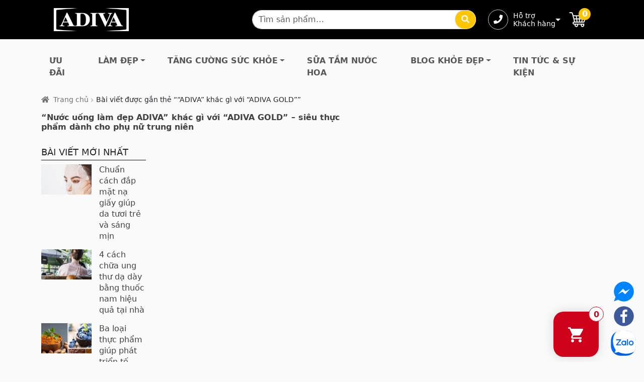

--- FILE ---
content_type: text/html; charset=UTF-8
request_url: https://adiva.com.vn/tag/adiva-khac-gi-voi-adiva-gold/
body_size: 24896
content:
<!doctype html>
<html lang="vi">
<head>
<meta charset="UTF-8">
<meta name="viewport" content="width=device-width, initial-scale=1">
<link rel="profile" href="http://gmpg.org/xfn/11">
<link rel="pingback" href="https://adiva.com.vn/xmlrpc.php">

<meta name='robots' content='index, follow, max-image-preview:large, max-snippet:-1, max-video-preview:-1' />

<!-- Google Tag Manager for WordPress by gtm4wp.com -->
<script data-cfasync="false" data-pagespeed-no-defer>
	var gtm4wp_datalayer_name = "dataLayer";
	var dataLayer = dataLayer || [];
	const gtm4wp_use_sku_instead = 0;
	const gtm4wp_currency = 'VND';
	const gtm4wp_product_per_impression = 10;
	const gtm4wp_clear_ecommerce = false;
	const gtm4wp_datalayer_max_timeout = 2000;
</script>
<!-- End Google Tag Manager for WordPress by gtm4wp.com -->
	<!-- This site is optimized with the Yoast SEO plugin v26.7 - https://yoast.com/wordpress/plugins/seo/ -->
	<title>Lưu trữ &quot;ADIVA&quot; khác gì với &quot;ADIVA GOLD&quot; - Collagen ADIVA</title>
	<link rel="canonical" href="https://adiva.com.vn/tag/adiva-khac-gi-voi-adiva-gold/" />
	<meta property="og:locale" content="vi_VN" />
	<meta property="og:type" content="article" />
	<meta property="og:title" content="Lưu trữ &quot;ADIVA&quot; khác gì với &quot;ADIVA GOLD&quot; - Collagen ADIVA" />
	<meta property="og:url" content="https://adiva.com.vn/tag/adiva-khac-gi-voi-adiva-gold/" />
	<meta property="og:site_name" content="Collagen ADIVA" />
	<meta name="twitter:card" content="summary_large_image" />
	<script type="application/ld+json" class="yoast-schema-graph">{"@context":"https://schema.org","@graph":[{"@type":"CollectionPage","@id":"https://adiva.com.vn/tag/adiva-khac-gi-voi-adiva-gold/","url":"https://adiva.com.vn/tag/adiva-khac-gi-voi-adiva-gold/","name":"Lưu trữ \"ADIVA\" khác gì với \"ADIVA GOLD\" - Collagen ADIVA","isPartOf":{"@id":"https://adiva.com.vn/#website"},"primaryImageOfPage":{"@id":"https://adiva.com.vn/tag/adiva-khac-gi-voi-adiva-gold/#primaryimage"},"image":{"@id":"https://adiva.com.vn/tag/adiva-khac-gi-voi-adiva-gold/#primaryimage"},"thumbnailUrl":"","breadcrumb":{"@id":"https://adiva.com.vn/tag/adiva-khac-gi-voi-adiva-gold/#breadcrumb"},"inLanguage":"vi"},{"@type":"ImageObject","inLanguage":"vi","@id":"https://adiva.com.vn/tag/adiva-khac-gi-voi-adiva-gold/#primaryimage","url":"","contentUrl":""},{"@type":"BreadcrumbList","@id":"https://adiva.com.vn/tag/adiva-khac-gi-voi-adiva-gold/#breadcrumb","itemListElement":[{"@type":"ListItem","position":1,"name":"Trang chủ","item":"https://adiva.com.vn/"},{"@type":"ListItem","position":2,"name":"\"ADIVA\" khác gì với \"ADIVA GOLD\""}]},{"@type":"WebSite","@id":"https://adiva.com.vn/#website","url":"https://adiva.com.vn/","name":"ADIVA | Nước Uống Làm Đẹp - Thực Phẩm Bảo Vệ Sức Khỏe Cao Cấp","description":"Đẩy lùi khô sạm, ngăn ngừa nếp nhăn","publisher":{"@id":"https://adiva.com.vn/#organization"},"potentialAction":[{"@type":"SearchAction","target":{"@type":"EntryPoint","urlTemplate":"https://adiva.com.vn/?s={search_term_string}"},"query-input":{"@type":"PropertyValueSpecification","valueRequired":true,"valueName":"search_term_string"}}],"inLanguage":"vi"},{"@type":"Organization","@id":"https://adiva.com.vn/#organization","name":"Công Ty TNHH Thương Mại Dịch Vụ Trần Toàn Phát","url":"https://adiva.com.vn/","logo":{"@type":"ImageObject","inLanguage":"vi","@id":"https://adiva.com.vn/#/schema/logo/image/","url":"http://localhost/adiva6/wp-content/uploads/2023/12/logo-black.png","contentUrl":"http://localhost/adiva6/wp-content/uploads/2023/12/logo-black.png","width":140,"height":47,"caption":"Công Ty TNHH Thương Mại Dịch Vụ Trần Toàn Phát"},"image":{"@id":"https://adiva.com.vn/#/schema/logo/image/"},"sameAs":["https://www.facebook.com/CollagenADIVA.vn","http://m.me/305662362932589"]}]}</script>
	<!-- / Yoast SEO plugin. -->


<script type='application/javascript'  id='pys-version-script'>console.log('PixelYourSite Free version 11.1.5.2');</script>
<link rel='dns-prefetch' href='//www.google.com' />
<link rel='dns-prefetch' href='//fonts.googleapis.com' />
<link rel="alternate" type="application/rss+xml" title="Dòng thông tin Collagen ADIVA &raquo;" href="https://adiva.com.vn/feed/" />
<link rel="alternate" type="application/rss+xml" title="Collagen ADIVA &raquo; Dòng bình luận" href="https://adiva.com.vn/comments/feed/" />
<link rel="alternate" type="application/rss+xml" title="Dòng thông tin cho Thẻ Collagen ADIVA &raquo; &quot;ADIVA&quot; khác gì với &quot;ADIVA GOLD&quot;" href="https://adiva.com.vn/tag/adiva-khac-gi-voi-adiva-gold/feed/" />
<style id="woo-sctr-frontend-countdown-style" type="text/css">.woo-sctr-shortcode-wrap-wrap.woo-sctr-shortcode-wrap-wrap-salescountdowntimer{display:block;text-align:center;}.woo-sctr-shortcode-wrap-wrap.woo-sctr-shortcode-wrap-wrap-salescountdowntimer .woo-sctr-shortcode-countdown-1{color:#000000;border-radius:4px;}.woo-sctr-shortcode-wrap-wrap.woo-sctr-shortcode-wrap-wrap-salescountdowntimer .woo-sctr-shortcode-countdown-1 .woo-sctr-shortcode-countdown-value,.woo-sctr-shortcode-wrap-wrap.woo-sctr-shortcode-wrap-wrap-salescountdowntimer .woo-sctr-shortcode-countdown-1 .woo-sctr-shortcode-countdown-value-container{color:#ffffff;background:#000000;font-size:16px;}.woo-sctr-shortcode-wrap-wrap.woo-sctr-shortcode-wrap-wrap-salescountdowntimer .woo-sctr-shortcode-countdown-1 .woo-sctr-shortcode-countdown-text{font-size:12px;}</style><style id='wp-img-auto-sizes-contain-inline-css'>
img:is([sizes=auto i],[sizes^="auto," i]){contain-intrinsic-size:3000px 1500px}
/*# sourceURL=wp-img-auto-sizes-contain-inline-css */
</style>
<style id='wp-emoji-styles-inline-css'>

	img.wp-smiley, img.emoji {
		display: inline !important;
		border: none !important;
		box-shadow: none !important;
		height: 1em !important;
		width: 1em !important;
		margin: 0 0.07em !important;
		vertical-align: -0.1em !important;
		background: none !important;
		padding: 0 !important;
	}
/*# sourceURL=wp-emoji-styles-inline-css */
</style>
<link rel='stylesheet' id='wp-block-library-css' href='https://adiva.com.vn/wp-includes/css/dist/block-library/style.css?ver=6.9' media='all' />
<style id='wp-block-library-theme-inline-css'>
.wp-block-audio :where(figcaption){
  color:#555;
  font-size:13px;
  text-align:center;
}
.is-dark-theme .wp-block-audio :where(figcaption){
  color:#ffffffa6;
}

.wp-block-audio{
  margin:0 0 1em;
}

.wp-block-code{
  border:1px solid #ccc;
  border-radius:4px;
  font-family:Menlo,Consolas,monaco,monospace;
  padding:.8em 1em;
}

.wp-block-embed :where(figcaption){
  color:#555;
  font-size:13px;
  text-align:center;
}
.is-dark-theme .wp-block-embed :where(figcaption){
  color:#ffffffa6;
}

.wp-block-embed{
  margin:0 0 1em;
}

.blocks-gallery-caption{
  color:#555;
  font-size:13px;
  text-align:center;
}
.is-dark-theme .blocks-gallery-caption{
  color:#ffffffa6;
}

:root :where(.wp-block-image figcaption){
  color:#555;
  font-size:13px;
  text-align:center;
}
.is-dark-theme :root :where(.wp-block-image figcaption){
  color:#ffffffa6;
}

.wp-block-image{
  margin:0 0 1em;
}

.wp-block-pullquote{
  border-bottom:4px solid;
  border-top:4px solid;
  color:currentColor;
  margin-bottom:1.75em;
}
.wp-block-pullquote :where(cite),.wp-block-pullquote :where(footer),.wp-block-pullquote__citation{
  color:currentColor;
  font-size:.8125em;
  font-style:normal;
  text-transform:uppercase;
}

.wp-block-quote{
  border-left:.25em solid;
  margin:0 0 1.75em;
  padding-left:1em;
}
.wp-block-quote cite,.wp-block-quote footer{
  color:currentColor;
  font-size:.8125em;
  font-style:normal;
  position:relative;
}
.wp-block-quote:where(.has-text-align-right){
  border-left:none;
  border-right:.25em solid;
  padding-left:0;
  padding-right:1em;
}
.wp-block-quote:where(.has-text-align-center){
  border:none;
  padding-left:0;
}
.wp-block-quote.is-large,.wp-block-quote.is-style-large,.wp-block-quote:where(.is-style-plain){
  border:none;
}

.wp-block-search .wp-block-search__label{
  font-weight:700;
}

.wp-block-search__button{
  border:1px solid #ccc;
  padding:.375em .625em;
}

:where(.wp-block-group.has-background){
  padding:1.25em 2.375em;
}

.wp-block-separator.has-css-opacity{
  opacity:.4;
}

.wp-block-separator{
  border:none;
  border-bottom:2px solid;
  margin-left:auto;
  margin-right:auto;
}
.wp-block-separator.has-alpha-channel-opacity{
  opacity:1;
}
.wp-block-separator:not(.is-style-wide):not(.is-style-dots){
  width:100px;
}
.wp-block-separator.has-background:not(.is-style-dots){
  border-bottom:none;
  height:1px;
}
.wp-block-separator.has-background:not(.is-style-wide):not(.is-style-dots){
  height:2px;
}

.wp-block-table{
  margin:0 0 1em;
}
.wp-block-table td,.wp-block-table th{
  word-break:normal;
}
.wp-block-table :where(figcaption){
  color:#555;
  font-size:13px;
  text-align:center;
}
.is-dark-theme .wp-block-table :where(figcaption){
  color:#ffffffa6;
}

.wp-block-video :where(figcaption){
  color:#555;
  font-size:13px;
  text-align:center;
}
.is-dark-theme .wp-block-video :where(figcaption){
  color:#ffffffa6;
}

.wp-block-video{
  margin:0 0 1em;
}

:root :where(.wp-block-template-part.has-background){
  margin-bottom:0;
  margin-top:0;
  padding:1.25em 2.375em;
}
/*# sourceURL=/wp-includes/css/dist/block-library/theme.css */
</style>
<style id='classic-theme-styles-inline-css'>
/**
 * These rules are needed for backwards compatibility.
 * They should match the button element rules in the base theme.json file.
 */
.wp-block-button__link {
	color: #ffffff;
	background-color: #32373c;
	border-radius: 9999px; /* 100% causes an oval, but any explicit but really high value retains the pill shape. */

	/* This needs a low specificity so it won't override the rules from the button element if defined in theme.json. */
	box-shadow: none;
	text-decoration: none;

	/* The extra 2px are added to size solids the same as the outline versions.*/
	padding: calc(0.667em + 2px) calc(1.333em + 2px);

	font-size: 1.125em;
}

.wp-block-file__button {
	background: #32373c;
	color: #ffffff;
	text-decoration: none;
}

/*# sourceURL=/wp-includes/css/classic-themes.css */
</style>
<style id='noptin-email-optin-style-inline-css'>
.wp-block-noptin-email-optin{align-items:center;box-sizing:border-box;display:flex;justify-content:center;min-height:280px;padding:20px;position:relative;text-align:center}.wp-block-noptin-email-optin *{box-sizing:border-box}.wp-block-noptin-email-optin form{width:100%}.wp-block-noptin-email-optin.is-style-noptin-flex .noptin-block-form-footer{align-items:center;display:flex;gap:10px;justify-content:center}.wp-block-noptin-email-optin.is-style-noptin-flex .noptin-block-form-footer .noptin_form_input_email{flex-grow:1;min-width:0}.wp-block-noptin-email-optin.is-style-noptin-flex .noptin-block-form-footer .noptin_form_submit{flex-shrink:1;margin-top:0}:where(.wp-block-noptin-email-optin:not(.is-style-noptin-unstyled) input.noptin_form_input_email){background-color:#fff;border:1px solid #ced4da;border-radius:.25rem;box-shadow:none;color:#495057;padding:.45rem 1.2rem;transition:border-color .15s ease-in-out,box-shadow .15s ease-in-out}:where(.wp-block-noptin-email-optin:not(.is-style-noptin-unstyled) input.noptin_form_input_email:focus){background-color:#fff;border-color:#73b1e9;color:#495057;outline:0}:where(.wp-block-noptin-email-optin:not(.is-style-noptin-unstyled) .noptin_form_submit){background-clip:padding-box;background-color:#1e73be;border:1px solid transparent;border-radius:.25rem;box-shadow:none;color:#fff;font-weight:400;padding:.45rem 1.2rem;transition:color .15s ease-in-out,background-color .15s ease-in-out,border-color .15s ease-in-out,box-shadow .15s ease-in-out}:where(.wp-block-noptin-email-optin:not(.is-style-noptin-unstyled) .noptin_form_submit):focus,:where(.wp-block-noptin-email-optin:not(.is-style-noptin-unstyled) .noptin_form_submit):hover{box-shadow:0 .5rem 1rem rgba(0,0,0,.15)}.wp-block-noptin-email-optin:not(.is-style-noptin-unstyled) .noptin_form_title{font-size:23px;font-weight:700;line-height:1.4125;margin-bottom:10px;margin-top:16px;padding-top:4px}.wp-block-noptin-email-optin:not(.is-style-noptin-unstyled) .noptin_form_description{font-size:16px;line-height:1.3;margin-bottom:10px}.wp-block-noptin-email-optin:not(.is-style-noptin-unstyled) input.noptin_form_input_email{display:block;margin:0;width:100%}.wp-block-noptin-email-optin:not(.is-style-noptin-unstyled) input.noptin_form_input_email::-ms-expand{background-color:transparent;border:0}.wp-block-noptin-email-optin:not(.is-style-noptin-unstyled) .noptin_form_submit{display:block;flex:1 0 0;margin-top:10px;position:relative;text-align:center;text-transform:none;-webkit-user-select:none;-moz-user-select:none;user-select:none;vertical-align:middle;width:100%}.wp-block-noptin-email-optin:not(.is-style-noptin-unstyled) .noptin_form_submit:focus,.wp-block-noptin-email-optin:not(.is-style-noptin-unstyled) .noptin_form_submit:hover{outline:0!important}.noptin-block-form-header:empty{display:none}

/*# sourceURL=https://adiva.com.vn/wp-content/plugins/newsletter-optin-box/build/Forms/assets/css/style-new-form-block.css */
</style>
<link rel='stylesheet' id='noptin-form-css' href='https://adiva.com.vn/wp-content/plugins/newsletter-optin-box/build/Forms/assets/css/style-form.css?ver=bde59fed1153516aaf60' media='all' />
<style id='filebird-block-filebird-gallery-style-inline-css'>
ul.filebird-block-filebird-gallery{margin:auto!important;padding:0!important;width:100%}ul.filebird-block-filebird-gallery.layout-grid{display:grid;grid-gap:20px;align-items:stretch;grid-template-columns:repeat(var(--columns),1fr);justify-items:stretch}ul.filebird-block-filebird-gallery.layout-grid li img{border:1px solid #ccc;box-shadow:2px 2px 6px 0 rgba(0,0,0,.3);height:100%;max-width:100%;-o-object-fit:cover;object-fit:cover;width:100%}ul.filebird-block-filebird-gallery.layout-masonry{-moz-column-count:var(--columns);-moz-column-gap:var(--space);column-gap:var(--space);-moz-column-width:var(--min-width);columns:var(--min-width) var(--columns);display:block;overflow:auto}ul.filebird-block-filebird-gallery.layout-masonry li{margin-bottom:var(--space)}ul.filebird-block-filebird-gallery li{list-style:none}ul.filebird-block-filebird-gallery li figure{height:100%;margin:0;padding:0;position:relative;width:100%}ul.filebird-block-filebird-gallery li figure figcaption{background:linear-gradient(0deg,rgba(0,0,0,.7),rgba(0,0,0,.3) 70%,transparent);bottom:0;box-sizing:border-box;color:#fff;font-size:.8em;margin:0;max-height:100%;overflow:auto;padding:3em .77em .7em;position:absolute;text-align:center;width:100%;z-index:2}ul.filebird-block-filebird-gallery li figure figcaption a{color:inherit}

/*# sourceURL=https://adiva.com.vn/wp-content/plugins/filebird/blocks/filebird-gallery/build/style-index.css */
</style>
<link rel='stylesheet' id='adiva-gutenberg-blocks-css' href='https://adiva.com.vn/wp-content/themes/adiva/assets/css/base/gutenberg-blocks.css?ver=6.9' media='all' />
<style id='adiva-gutenberg-blocks-inline-css'>

				.wp-block-button__link:not(.has-text-color) {
					color: #333333;
				}

				.wp-block-button__link:not(.has-text-color):hover,
				.wp-block-button__link:not(.has-text-color):focus,
				.wp-block-button__link:not(.has-text-color):active {
					color: #333333;
				}

				.wp-block-button__link:not(.has-background) {
					background-color: #eeeeee;
				}

				.wp-block-button__link:not(.has-background):hover,
				.wp-block-button__link:not(.has-background):focus,
				.wp-block-button__link:not(.has-background):active {
					border-color: #d5d5d5;
					background-color: #d5d5d5;
				}

				.wc-block-grid__products .wc-block-grid__product .wp-block-button__link {
					background-color: #eeeeee;
					border-color: #eeeeee;
					color: #333333;
				}

				.wp-block-quote footer,
				.wp-block-quote cite,
				.wp-block-quote__citation {
					color: #6d6d6d;
				}

				.wp-block-pullquote cite,
				.wp-block-pullquote footer,
				.wp-block-pullquote__citation {
					color: #6d6d6d;
				}

				.wp-block-image figcaption {
					color: #6d6d6d;
				}

				.wp-block-separator.is-style-dots::before {
					color: #333333;
				}

				.wp-block-file a.wp-block-file__button {
					color: #333333;
					background-color: #eeeeee;
					border-color: #eeeeee;
				}

				.wp-block-file a.wp-block-file__button:hover,
				.wp-block-file a.wp-block-file__button:focus,
				.wp-block-file a.wp-block-file__button:active {
					color: #333333;
					background-color: #d5d5d5;
				}

				.wp-block-code,
				.wp-block-preformatted pre {
					color: #6d6d6d;
				}

				.wp-block-table:not( .has-background ):not( .is-style-stripes ) tbody tr:nth-child(2n) td {
					background-color: #f9f8f9;
				}

				.wp-block-cover .wp-block-cover__inner-container h1:not(.has-text-color),
				.wp-block-cover .wp-block-cover__inner-container h2:not(.has-text-color),
				.wp-block-cover .wp-block-cover__inner-container h3:not(.has-text-color),
				.wp-block-cover .wp-block-cover__inner-container h4:not(.has-text-color),
				.wp-block-cover .wp-block-cover__inner-container h5:not(.has-text-color),
				.wp-block-cover .wp-block-cover__inner-container h6:not(.has-text-color) {
					color: #000000;
				}

				.wc-block-components-price-slider__range-input-progress,
				.rtl .wc-block-components-price-slider__range-input-progress {
					--range-color: #ffc600;
				}

				/* Target only IE11 */
				@media all and (-ms-high-contrast: none), (-ms-high-contrast: active) {
					.wc-block-components-price-slider__range-input-progress {
						background: #ffc600;
					}
				}

				.wc-block-components-button:not(.is-link) {
					background-color: #333333;
					color: #ffffff;
				}

				.wc-block-components-button:not(.is-link):hover,
				.wc-block-components-button:not(.is-link):focus,
				.wc-block-components-button:not(.is-link):active {
					background-color: #1a1a1a;
					color: #ffffff;
				}

				.wc-block-components-button:not(.is-link):disabled {
					background-color: #333333;
					color: #ffffff;
				}

				.wc-block-cart__submit-container {
					background-color: #fbfafb;
				}

				.wc-block-cart__submit-container::before {
					color: rgba(216,215,216,0.5);
				}

				.wc-block-components-order-summary-item__quantity {
					background-color: #fbfafb;
					border-color: #6d6d6d;
					box-shadow: 0 0 0 2px #fbfafb;
					color: #6d6d6d;
				}
			
/*# sourceURL=adiva-gutenberg-blocks-inline-css */
</style>
<style id='global-styles-inline-css'>
:root{--wp--preset--aspect-ratio--square: 1;--wp--preset--aspect-ratio--4-3: 4/3;--wp--preset--aspect-ratio--3-4: 3/4;--wp--preset--aspect-ratio--3-2: 3/2;--wp--preset--aspect-ratio--2-3: 2/3;--wp--preset--aspect-ratio--16-9: 16/9;--wp--preset--aspect-ratio--9-16: 9/16;--wp--preset--color--black: #000000;--wp--preset--color--cyan-bluish-gray: #abb8c3;--wp--preset--color--white: #ffffff;--wp--preset--color--pale-pink: #f78da7;--wp--preset--color--vivid-red: #cf2e2e;--wp--preset--color--luminous-vivid-orange: #ff6900;--wp--preset--color--luminous-vivid-amber: #fcb900;--wp--preset--color--light-green-cyan: #7bdcb5;--wp--preset--color--vivid-green-cyan: #00d084;--wp--preset--color--pale-cyan-blue: #8ed1fc;--wp--preset--color--vivid-cyan-blue: #0693e3;--wp--preset--color--vivid-purple: #9b51e0;--wp--preset--gradient--vivid-cyan-blue-to-vivid-purple: linear-gradient(135deg,rgb(6,147,227) 0%,rgb(155,81,224) 100%);--wp--preset--gradient--light-green-cyan-to-vivid-green-cyan: linear-gradient(135deg,rgb(122,220,180) 0%,rgb(0,208,130) 100%);--wp--preset--gradient--luminous-vivid-amber-to-luminous-vivid-orange: linear-gradient(135deg,rgb(252,185,0) 0%,rgb(255,105,0) 100%);--wp--preset--gradient--luminous-vivid-orange-to-vivid-red: linear-gradient(135deg,rgb(255,105,0) 0%,rgb(207,46,46) 100%);--wp--preset--gradient--very-light-gray-to-cyan-bluish-gray: linear-gradient(135deg,rgb(238,238,238) 0%,rgb(169,184,195) 100%);--wp--preset--gradient--cool-to-warm-spectrum: linear-gradient(135deg,rgb(74,234,220) 0%,rgb(151,120,209) 20%,rgb(207,42,186) 40%,rgb(238,44,130) 60%,rgb(251,105,98) 80%,rgb(254,248,76) 100%);--wp--preset--gradient--blush-light-purple: linear-gradient(135deg,rgb(255,206,236) 0%,rgb(152,150,240) 100%);--wp--preset--gradient--blush-bordeaux: linear-gradient(135deg,rgb(254,205,165) 0%,rgb(254,45,45) 50%,rgb(107,0,62) 100%);--wp--preset--gradient--luminous-dusk: linear-gradient(135deg,rgb(255,203,112) 0%,rgb(199,81,192) 50%,rgb(65,88,208) 100%);--wp--preset--gradient--pale-ocean: linear-gradient(135deg,rgb(255,245,203) 0%,rgb(182,227,212) 50%,rgb(51,167,181) 100%);--wp--preset--gradient--electric-grass: linear-gradient(135deg,rgb(202,248,128) 0%,rgb(113,206,126) 100%);--wp--preset--gradient--midnight: linear-gradient(135deg,rgb(2,3,129) 0%,rgb(40,116,252) 100%);--wp--preset--font-size--small: 14px;--wp--preset--font-size--medium: 23px;--wp--preset--font-size--large: 26px;--wp--preset--font-size--x-large: 42px;--wp--preset--font-size--normal: 16px;--wp--preset--font-size--huge: 37px;--wp--preset--spacing--20: 0.44rem;--wp--preset--spacing--30: 0.67rem;--wp--preset--spacing--40: 1rem;--wp--preset--spacing--50: 1.5rem;--wp--preset--spacing--60: 2.25rem;--wp--preset--spacing--70: 3.38rem;--wp--preset--spacing--80: 5.06rem;--wp--preset--shadow--natural: 6px 6px 9px rgba(0, 0, 0, 0.2);--wp--preset--shadow--deep: 12px 12px 50px rgba(0, 0, 0, 0.4);--wp--preset--shadow--sharp: 6px 6px 0px rgba(0, 0, 0, 0.2);--wp--preset--shadow--outlined: 6px 6px 0px -3px rgb(255, 255, 255), 6px 6px rgb(0, 0, 0);--wp--preset--shadow--crisp: 6px 6px 0px rgb(0, 0, 0);}:where(.is-layout-flex){gap: 0.5em;}:where(.is-layout-grid){gap: 0.5em;}body .is-layout-flex{display: flex;}.is-layout-flex{flex-wrap: wrap;align-items: center;}.is-layout-flex > :is(*, div){margin: 0;}body .is-layout-grid{display: grid;}.is-layout-grid > :is(*, div){margin: 0;}:where(.wp-block-columns.is-layout-flex){gap: 2em;}:where(.wp-block-columns.is-layout-grid){gap: 2em;}:where(.wp-block-post-template.is-layout-flex){gap: 1.25em;}:where(.wp-block-post-template.is-layout-grid){gap: 1.25em;}.has-black-color{color: var(--wp--preset--color--black) !important;}.has-cyan-bluish-gray-color{color: var(--wp--preset--color--cyan-bluish-gray) !important;}.has-white-color{color: var(--wp--preset--color--white) !important;}.has-pale-pink-color{color: var(--wp--preset--color--pale-pink) !important;}.has-vivid-red-color{color: var(--wp--preset--color--vivid-red) !important;}.has-luminous-vivid-orange-color{color: var(--wp--preset--color--luminous-vivid-orange) !important;}.has-luminous-vivid-amber-color{color: var(--wp--preset--color--luminous-vivid-amber) !important;}.has-light-green-cyan-color{color: var(--wp--preset--color--light-green-cyan) !important;}.has-vivid-green-cyan-color{color: var(--wp--preset--color--vivid-green-cyan) !important;}.has-pale-cyan-blue-color{color: var(--wp--preset--color--pale-cyan-blue) !important;}.has-vivid-cyan-blue-color{color: var(--wp--preset--color--vivid-cyan-blue) !important;}.has-vivid-purple-color{color: var(--wp--preset--color--vivid-purple) !important;}.has-black-background-color{background-color: var(--wp--preset--color--black) !important;}.has-cyan-bluish-gray-background-color{background-color: var(--wp--preset--color--cyan-bluish-gray) !important;}.has-white-background-color{background-color: var(--wp--preset--color--white) !important;}.has-pale-pink-background-color{background-color: var(--wp--preset--color--pale-pink) !important;}.has-vivid-red-background-color{background-color: var(--wp--preset--color--vivid-red) !important;}.has-luminous-vivid-orange-background-color{background-color: var(--wp--preset--color--luminous-vivid-orange) !important;}.has-luminous-vivid-amber-background-color{background-color: var(--wp--preset--color--luminous-vivid-amber) !important;}.has-light-green-cyan-background-color{background-color: var(--wp--preset--color--light-green-cyan) !important;}.has-vivid-green-cyan-background-color{background-color: var(--wp--preset--color--vivid-green-cyan) !important;}.has-pale-cyan-blue-background-color{background-color: var(--wp--preset--color--pale-cyan-blue) !important;}.has-vivid-cyan-blue-background-color{background-color: var(--wp--preset--color--vivid-cyan-blue) !important;}.has-vivid-purple-background-color{background-color: var(--wp--preset--color--vivid-purple) !important;}.has-black-border-color{border-color: var(--wp--preset--color--black) !important;}.has-cyan-bluish-gray-border-color{border-color: var(--wp--preset--color--cyan-bluish-gray) !important;}.has-white-border-color{border-color: var(--wp--preset--color--white) !important;}.has-pale-pink-border-color{border-color: var(--wp--preset--color--pale-pink) !important;}.has-vivid-red-border-color{border-color: var(--wp--preset--color--vivid-red) !important;}.has-luminous-vivid-orange-border-color{border-color: var(--wp--preset--color--luminous-vivid-orange) !important;}.has-luminous-vivid-amber-border-color{border-color: var(--wp--preset--color--luminous-vivid-amber) !important;}.has-light-green-cyan-border-color{border-color: var(--wp--preset--color--light-green-cyan) !important;}.has-vivid-green-cyan-border-color{border-color: var(--wp--preset--color--vivid-green-cyan) !important;}.has-pale-cyan-blue-border-color{border-color: var(--wp--preset--color--pale-cyan-blue) !important;}.has-vivid-cyan-blue-border-color{border-color: var(--wp--preset--color--vivid-cyan-blue) !important;}.has-vivid-purple-border-color{border-color: var(--wp--preset--color--vivid-purple) !important;}.has-vivid-cyan-blue-to-vivid-purple-gradient-background{background: var(--wp--preset--gradient--vivid-cyan-blue-to-vivid-purple) !important;}.has-light-green-cyan-to-vivid-green-cyan-gradient-background{background: var(--wp--preset--gradient--light-green-cyan-to-vivid-green-cyan) !important;}.has-luminous-vivid-amber-to-luminous-vivid-orange-gradient-background{background: var(--wp--preset--gradient--luminous-vivid-amber-to-luminous-vivid-orange) !important;}.has-luminous-vivid-orange-to-vivid-red-gradient-background{background: var(--wp--preset--gradient--luminous-vivid-orange-to-vivid-red) !important;}.has-very-light-gray-to-cyan-bluish-gray-gradient-background{background: var(--wp--preset--gradient--very-light-gray-to-cyan-bluish-gray) !important;}.has-cool-to-warm-spectrum-gradient-background{background: var(--wp--preset--gradient--cool-to-warm-spectrum) !important;}.has-blush-light-purple-gradient-background{background: var(--wp--preset--gradient--blush-light-purple) !important;}.has-blush-bordeaux-gradient-background{background: var(--wp--preset--gradient--blush-bordeaux) !important;}.has-luminous-dusk-gradient-background{background: var(--wp--preset--gradient--luminous-dusk) !important;}.has-pale-ocean-gradient-background{background: var(--wp--preset--gradient--pale-ocean) !important;}.has-electric-grass-gradient-background{background: var(--wp--preset--gradient--electric-grass) !important;}.has-midnight-gradient-background{background: var(--wp--preset--gradient--midnight) !important;}.has-small-font-size{font-size: var(--wp--preset--font-size--small) !important;}.has-medium-font-size{font-size: var(--wp--preset--font-size--medium) !important;}.has-large-font-size{font-size: var(--wp--preset--font-size--large) !important;}.has-x-large-font-size{font-size: var(--wp--preset--font-size--x-large) !important;}
:where(.wp-block-post-template.is-layout-flex){gap: 1.25em;}:where(.wp-block-post-template.is-layout-grid){gap: 1.25em;}
:where(.wp-block-term-template.is-layout-flex){gap: 1.25em;}:where(.wp-block-term-template.is-layout-grid){gap: 1.25em;}
:where(.wp-block-columns.is-layout-flex){gap: 2em;}:where(.wp-block-columns.is-layout-grid){gap: 2em;}
:root :where(.wp-block-pullquote){font-size: 1.5em;line-height: 1.6;}
/*# sourceURL=global-styles-inline-css */
</style>
<link rel='stylesheet' id='contact-form-7-css' href='https://adiva.com.vn/wp-content/plugins/contact-form-7/includes/css/styles.css?ver=6.1.4' media='all' />
<style id='woocommerce-inline-inline-css'>
.woocommerce form .form-row .required { visibility: visible; }
/*# sourceURL=woocommerce-inline-inline-css */
</style>
<link rel='stylesheet' id='hint-css' href='https://adiva.com.vn/wp-content/plugins/woo-fly-cart/assets/hint/hint.min.css?ver=6.9' media='all' />
<link rel='stylesheet' id='perfect-scrollbar-css' href='https://adiva.com.vn/wp-content/plugins/woo-fly-cart/assets/perfect-scrollbar/css/perfect-scrollbar.min.css?ver=6.9' media='all' />
<link rel='stylesheet' id='perfect-scrollbar-wpc-css' href='https://adiva.com.vn/wp-content/plugins/woo-fly-cart/assets/perfect-scrollbar/css/custom-theme.css?ver=6.9' media='all' />
<link rel='stylesheet' id='woofc-fonts-css' href='https://adiva.com.vn/wp-content/plugins/woo-fly-cart/assets/css/fonts.css?ver=6.9' media='all' />
<link rel='stylesheet' id='woofc-frontend-css' href='https://adiva.com.vn/wp-content/plugins/woo-fly-cart/assets/css/frontend.css?ver=5.9.9' media='all' />
<style id='woofc-frontend-inline-css'>
.woofc-area.woofc-style-01 .woofc-inner, .woofc-area.woofc-style-03 .woofc-inner, .woofc-area.woofc-style-02 .woofc-area-bot .woofc-action .woofc-action-inner > div a:hover, .woofc-area.woofc-style-04 .woofc-area-bot .woofc-action .woofc-action-inner > div a:hover {
                            background-color: #d0011b;
                        }

                        .woofc-area.woofc-style-01 .woofc-area-bot .woofc-action .woofc-action-inner > div a, .woofc-area.woofc-style-02 .woofc-area-bot .woofc-action .woofc-action-inner > div a, .woofc-area.woofc-style-03 .woofc-area-bot .woofc-action .woofc-action-inner > div a, .woofc-area.woofc-style-04 .woofc-area-bot .woofc-action .woofc-action-inner > div a {
                            outline: none;
                            color: #d0011b;
                        }

                        .woofc-area.woofc-style-02 .woofc-area-bot .woofc-action .woofc-action-inner > div a, .woofc-area.woofc-style-04 .woofc-area-bot .woofc-action .woofc-action-inner > div a {
                            border-color: #d0011b;
                        }

                        .woofc-area.woofc-style-05 .woofc-inner{
                            background-color: #d0011b;
                            background-image: url('');
                            background-size: cover;
                            background-position: center;
                            background-repeat: no-repeat;
                        }
                        
                        .woofc-count span {
                            background-color: #d0011b;
                        }
/*# sourceURL=woofc-frontend-inline-css */
</style>
<link rel='stylesheet' id='wpcbn-frontend-css' href='https://adiva.com.vn/wp-content/plugins/wpc-buy-now-button/assets/css/frontend.css?ver=2.1.9' media='all' />
<link rel='stylesheet' id='bootstrap-style-css' href='https://adiva.com.vn/wp-content/themes/adiva/assets/bootstrap-5.3.2/css/bootstrap.min.css?ver=6.9' media='all' />
<link rel='stylesheet' id='adiva-style-css' href='https://adiva.com.vn/wp-content/themes/adiva/style.css?ver=6.9' media='all' />
<link rel='stylesheet' id='style-custom-css' href='https://adiva.com.vn/wp-content/themes/adiva/assets/css/adiva/style-custom.css?ver=1.0' media='all' />
<link rel='stylesheet' id='adiva-icons-css' href='https://adiva.com.vn/wp-content/themes/adiva/assets/css/base/icons.css?ver=6.9' media='all' />
<link rel='stylesheet' id='adiva-fonts-css' href='https://fonts.googleapis.com/css?family=Source+Sans+Pro%3A400%2C300%2C300italic%2C400italic%2C600%2C700%2C900&#038;subset=latin%2Clatin-ext&#038;ver=6.9' media='all' />
<link rel='stylesheet' id='adiva-woocommerce-style-css' href='https://adiva.com.vn/wp-content/themes/adiva/assets/css/woocommerce/woocommerce.css?ver=6.9' media='all' />
<style id='adiva-woocommerce-style-inline-css'>
@font-face {
				font-family: star;
				src: url(https://adiva.com.vn/wp-content/plugins/woocommerce/assets/fonts/star.eot);
				src:
					url(https://adiva.com.vn/wp-content/plugins/woocommerce/assets/fonts/star.eot?#iefix) format("embedded-opentype"),
					url(https://adiva.com.vn/wp-content/plugins/woocommerce/assets/fonts/star.woff) format("woff"),
					url(https://adiva.com.vn/wp-content/plugins/woocommerce/assets/fonts/star.ttf) format("truetype"),
					url(https://adiva.com.vn/wp-content/plugins/woocommerce/assets/fonts/star.svg#star) format("svg");
				font-weight: 400;
				font-style: normal;
			}
			@font-face {
				font-family: WooCommerce;
				src: url(https://adiva.com.vn/wp-content/plugins/woocommerce/assets/fonts/WooCommerce.eot);
				src:
					url(https://adiva.com.vn/wp-content/plugins/woocommerce/assets/fonts/WooCommerce.eot?#iefix) format("embedded-opentype"),
					url(https://adiva.com.vn/wp-content/plugins/woocommerce/assets/fonts/WooCommerce.woff) format("woff"),
					url(https://adiva.com.vn/wp-content/plugins/woocommerce/assets/fonts/WooCommerce.ttf) format("truetype"),
					url(https://adiva.com.vn/wp-content/plugins/woocommerce/assets/fonts/WooCommerce.svg#WooCommerce) format("svg");
				font-weight: 400;
				font-style: normal;
			}

			a.cart-contents,
			.site-header-cart .widget_shopping_cart a {
				color: #333333;
			}

			a.cart-contents:hover,
			.site-header-cart .widget_shopping_cart a:hover,
			.site-header-cart:hover > li > a {
				color: #747474;
			}

			table.cart td.product-remove,
			table.cart td.actions {
				border-top-color: #fbfafb;
			}

			.adiva-handheld-footer-bar ul li.cart .count {
				background-color: #333333;
				color: #ffffff;
				border-color: #ffffff;
			}

			.woocommerce-tabs ul.tabs li.active a,
			ul.products li.product .price,
			.onsale,
			.wc-block-grid__product-onsale,
			.widget_search form:before,
			.widget_product_search form:before {
				color: #6d6d6d;
			}

			.woocommerce-breadcrumb a,
			a.woocommerce-review-link,
			.product_meta a {
				color: #727272;
			}

			.wc-block-grid__product-onsale,
			.onsale {
				border-color: #6d6d6d;
			}

			.star-rating span:before,
			.quantity .plus, .quantity .minus,
			p.stars a:hover:after,
			p.stars a:after,
			.star-rating span:before,
			#payment .payment_methods li input[type=radio]:first-child:checked+label:before {
				color: #ffc600;
			}

			.widget_price_filter .ui-slider .ui-slider-range,
			.widget_price_filter .ui-slider .ui-slider-handle {
				background-color: #ffc600;
			}

			.order_details {
				background-color: #f4f3f4;
			}

			.order_details > li {
				border-bottom: 1px dotted #dfdedf;
			}

			.order_details:before,
			.order_details:after {
				background: -webkit-linear-gradient(transparent 0,transparent 0),-webkit-linear-gradient(135deg,#f4f3f4 33.33%,transparent 33.33%),-webkit-linear-gradient(45deg,#f4f3f4 33.33%,transparent 33.33%)
			}

			#order_review {
				background-color: #fbfafb;
			}

			#payment .payment_methods > li .payment_box,
			#payment .place-order {
				background-color: #f6f5f6;
			}

			#payment .payment_methods > li:not(.woocommerce-notice) {
				background-color: #f1f0f1;
			}

			#payment .payment_methods > li:not(.woocommerce-notice):hover {
				background-color: #ecebec;
			}

			.woocommerce-pagination .page-numbers li .page-numbers.current {
				background-color: #e2e1e2;
				color: #636363;
			}

			.wc-block-grid__product-onsale,
			.onsale,
			.woocommerce-pagination .page-numbers li .page-numbers:not(.current) {
				color: #6d6d6d;
			}

			p.stars a:before,
			p.stars a:hover~a:before,
			p.stars.selected a.active~a:before {
				color: #6d6d6d;
			}

			p.stars.selected a.active:before,
			p.stars:hover a:before,
			p.stars.selected a:not(.active):before,
			p.stars.selected a.active:before {
				color: #ffc600;
			}

			.single-product div.product .woocommerce-product-gallery .woocommerce-product-gallery__trigger {
				background-color: #eeeeee;
				color: #333333;
			}

			.single-product div.product .woocommerce-product-gallery .woocommerce-product-gallery__trigger:hover {
				background-color: #d5d5d5;
				border-color: #d5d5d5;
				color: #333333;
			}

			.button.added_to_cart:focus,
			.button.wc-forward:focus {
				outline-color: #ffc600;
			}

			.added_to_cart,
			.site-header-cart .widget_shopping_cart a.button,
			.wc-block-grid__products .wc-block-grid__product .wp-block-button__link {
				background-color: #eeeeee;
				border-color: #eeeeee;
				color: #333333;
			}

			.added_to_cart:hover,
			.site-header-cart .widget_shopping_cart a.button:hover,
			.wc-block-grid__products .wc-block-grid__product .wp-block-button__link:hover {
				background-color: #d5d5d5;
				border-color: #d5d5d5;
				color: #333333;
			}

			.added_to_cart.alt, .added_to_cart, .widget a.button.checkout {
				background-color: #333333;
				border-color: #333333;
				color: #ffffff;
			}

			.added_to_cart.alt:hover, .added_to_cart:hover, .widget a.button.checkout:hover {
				background-color: #1a1a1a;
				border-color: #1a1a1a;
				color: #ffffff;
			}

			.button.loading {
				color: #eeeeee;
			}

			.button.loading:hover {
				background-color: #eeeeee;
			}

			.button.loading:after {
				color: #333333;
			}

			@media screen and ( min-width: 768px ) {
				.site-header-cart .widget_shopping_cart,
				.site-header .product_list_widget li .quantity {
					color: #404040;
				}

				.site-header-cart .widget_shopping_cart .buttons,
				.site-header-cart .widget_shopping_cart .total {
					background-color: #f5f5f5;
				}

				.site-header-cart .widget_shopping_cart {
					background-color: #f0f0f0;
				}
			}
				.adiva-product-pagination a {
					color: #6d6d6d;
					background-color: #fbfafb;
				}
				.adiva-sticky-add-to-cart {
					color: #6d6d6d;
					background-color: #fbfafb;
				}

				.adiva-sticky-add-to-cart a:not(.button) {
					color: #333333;
				}
/*# sourceURL=adiva-woocommerce-style-inline-css */
</style>
<link rel='stylesheet' id='storefront-woocommerce-brands-style-css' href='https://adiva.com.vn/wp-content/themes/adiva/assets/css/woocommerce/extensions/brands.css?ver=6.9' media='all' />
<script id="wfco-utm-tracking-js-extra">
var wffnUtm = {"utc_offset":"420","site_url":"https://adiva.com.vn","genericParamEvents":"{\"user_roles\":\"guest\",\"plugin\":\"Funnel Builder\"}","cookieKeys":["flt","timezone","is_mobile","browser","fbclid","gclid","referrer","fl_url"],"excludeDomain":["paypal.com","klarna.com","quickpay.net"]};
//# sourceURL=wfco-utm-tracking-js-extra
</script>
<script src="https://adiva.com.vn/wp-content/plugins/wp-marketing-automations/woofunnels/assets/js/utm-tracker.min.js?ver=1.10.12.71" id="wfco-utm-tracking-js" defer data-wp-strategy="defer"></script>
<script id="jquery-core-js-extra">
var pysFacebookRest = {"restApiUrl":"https://adiva.com.vn/wp-json/pys-facebook/v1/event","debug":""};
//# sourceURL=jquery-core-js-extra
</script>
<script src="https://adiva.com.vn/wp-includes/js/jquery/jquery.js?ver=3.7.1" id="jquery-core-js"></script>
<script src="https://adiva.com.vn/wp-includes/js/jquery/jquery-migrate.js?ver=3.4.1" id="jquery-migrate-js"></script>
<script src="https://adiva.com.vn/wp-content/plugins/recaptcha-woo/js/rcfwc.js?ver=1.0" id="rcfwc-js-js" defer data-wp-strategy="defer"></script>
<script src="https://www.google.com/recaptcha/api.js?hl=vi" id="recaptcha-js" defer data-wp-strategy="defer"></script>
<script src="https://adiva.com.vn/wp-content/plugins/woocommerce/assets/js/jquery-blockui/jquery.blockUI.js?ver=2.7.0-wc.10.4.3" id="wc-jquery-blockui-js" defer data-wp-strategy="defer"></script>
<script id="wc-add-to-cart-js-extra">
var wc_add_to_cart_params = {"ajax_url":"/wp-admin/admin-ajax.php","wc_ajax_url":"/?wc-ajax=%%endpoint%%","i18n_view_cart":"Xem gi\u1ecf h\u00e0ng","cart_url":"https://adiva.com.vn/cart/","is_cart":"","cart_redirect_after_add":"no"};
//# sourceURL=wc-add-to-cart-js-extra
</script>
<script src="https://adiva.com.vn/wp-content/plugins/woocommerce/assets/js/frontend/add-to-cart.js?ver=10.4.3" id="wc-add-to-cart-js" defer data-wp-strategy="defer"></script>
<script src="https://adiva.com.vn/wp-content/plugins/woocommerce/assets/js/js-cookie/js.cookie.js?ver=2.1.4-wc.10.4.3" id="wc-js-cookie-js" data-wp-strategy="defer"></script>
<script id="woocommerce-js-extra">
var woocommerce_params = {"ajax_url":"/wp-admin/admin-ajax.php","wc_ajax_url":"/?wc-ajax=%%endpoint%%","i18n_password_show":"Hi\u1ec3n th\u1ecb m\u1eadt kh\u1ea9u","i18n_password_hide":"\u1ea8n m\u1eadt kh\u1ea9u"};
//# sourceURL=woocommerce-js-extra
</script>
<script src="https://adiva.com.vn/wp-content/plugins/woocommerce/assets/js/frontend/woocommerce.js?ver=10.4.3" id="woocommerce-js" defer data-wp-strategy="defer"></script>
<script src="https://adiva.com.vn/wp-content/themes/adiva/assets/bootstrap-5.3.2/js/bootstrap.bundle.min.js?ver=6.9" id="bootstrap-script-js"></script>
<script src="https://adiva.com.vn/wp-content/plugins/pixelyoursite/dist/scripts/jquery.bind-first-0.2.3.min.js?ver=0.2.3" id="jquery-bind-first-js"></script>
<script src="https://adiva.com.vn/wp-content/plugins/pixelyoursite/dist/scripts/js.cookie-2.1.3.min.js?ver=2.1.3" id="js-cookie-pys-js"></script>
<script src="https://adiva.com.vn/wp-content/plugins/pixelyoursite/dist/scripts/tld.min.js?ver=2.3.1" id="js-tld-js"></script>
<script id="pys-js-extra">
var pysOptions = {"staticEvents":{"facebook":{"init_event":[{"delay":0,"type":"static","ajaxFire":false,"name":"PageView","pixelIds":["929800522246778"],"eventID":"f33f117c-fd3d-4df6-b16a-24a4ff08faaf","params":{"page_title":"\"ADIVA\" kh\u00e1c g\u00ec v\u1edbi \"ADIVA GOLD\"","post_type":"tag","post_id":360,"plugin":"PixelYourSite","user_role":"guest","event_url":"adiva.com.vn/tag/adiva-khac-gi-voi-adiva-gold/"},"e_id":"init_event","ids":[],"hasTimeWindow":false,"timeWindow":0,"woo_order":"","edd_order":""}]}},"dynamicEvents":[],"triggerEvents":[],"triggerEventTypes":[],"facebook":{"pixelIds":["929800522246778"],"advancedMatching":[],"advancedMatchingEnabled":true,"removeMetadata":true,"wooVariableAsSimple":false,"serverApiEnabled":true,"wooCRSendFromServer":false,"send_external_id":null,"enabled_medical":false,"do_not_track_medical_param":["event_url","post_title","page_title","landing_page","content_name","categories","category_name","tags"],"meta_ldu":false},"debug":"","siteUrl":"https://adiva.com.vn","ajaxUrl":"https://adiva.com.vn/wp-admin/admin-ajax.php","ajax_event":"4de8175a48","enable_remove_download_url_param":"1","cookie_duration":"7","last_visit_duration":"60","enable_success_send_form":"","ajaxForServerEvent":"1","ajaxForServerStaticEvent":"1","useSendBeacon":"1","send_external_id":"1","external_id_expire":"180","track_cookie_for_subdomains":"1","google_consent_mode":"1","gdpr":{"ajax_enabled":false,"all_disabled_by_api":false,"facebook_disabled_by_api":false,"analytics_disabled_by_api":false,"google_ads_disabled_by_api":false,"pinterest_disabled_by_api":false,"bing_disabled_by_api":false,"reddit_disabled_by_api":false,"externalID_disabled_by_api":false,"facebook_prior_consent_enabled":true,"analytics_prior_consent_enabled":true,"google_ads_prior_consent_enabled":null,"pinterest_prior_consent_enabled":true,"bing_prior_consent_enabled":true,"cookiebot_integration_enabled":false,"cookiebot_facebook_consent_category":"marketing","cookiebot_analytics_consent_category":"statistics","cookiebot_tiktok_consent_category":"marketing","cookiebot_google_ads_consent_category":"marketing","cookiebot_pinterest_consent_category":"marketing","cookiebot_bing_consent_category":"marketing","consent_magic_integration_enabled":false,"real_cookie_banner_integration_enabled":false,"cookie_notice_integration_enabled":false,"cookie_law_info_integration_enabled":false,"analytics_storage":{"enabled":true,"value":"granted","filter":false},"ad_storage":{"enabled":true,"value":"granted","filter":false},"ad_user_data":{"enabled":true,"value":"granted","filter":false},"ad_personalization":{"enabled":true,"value":"granted","filter":false}},"cookie":{"disabled_all_cookie":false,"disabled_start_session_cookie":false,"disabled_advanced_form_data_cookie":false,"disabled_landing_page_cookie":false,"disabled_first_visit_cookie":false,"disabled_trafficsource_cookie":false,"disabled_utmTerms_cookie":false,"disabled_utmId_cookie":false},"tracking_analytics":{"TrafficSource":"direct","TrafficLanding":"undefined","TrafficUtms":[],"TrafficUtmsId":[]},"GATags":{"ga_datalayer_type":"default","ga_datalayer_name":"dataLayerPYS"},"woo":{"enabled":true,"enabled_save_data_to_orders":true,"addToCartOnButtonEnabled":true,"addToCartOnButtonValueEnabled":true,"addToCartOnButtonValueOption":"price","singleProductId":null,"removeFromCartSelector":"form.woocommerce-cart-form .remove","addToCartCatchMethod":"add_cart_hook","is_order_received_page":false,"containOrderId":false},"edd":{"enabled":false},"cache_bypass":"1767853869"};
//# sourceURL=pys-js-extra
</script>
<script src="https://adiva.com.vn/wp-content/plugins/pixelyoursite/dist/scripts/public.js?ver=11.1.5.2" id="pys-js"></script>
<script id="wffn-tracking-js-extra">
var wffnTracking = {"pixel":{"id":"","settings":{"page_view":"1"},"data":[],"conversion_api":true,"fb_advanced":[]},"ga":{"id":"G-HWGMLPTN3J","settings":{"page_view":"1"},"data":[]},"gad":{"id":"","labels":"","settings":{"page_view":""},"data":[]},"tiktok":{"id":"","settings":{"page_view":""},"data":[],"advanced":[]},"pint":{"id":"","settings":{"page_view":""},"data":[]},"snapchat":{"id":"","settings":{"page_view":"","user_email":""},"data":[]},"ajax_endpoint":"https://adiva.com.vn/wp-admin/admin-ajax.php","restUrl":"https://adiva.com.vn/wp-json/wffn/front","pending_events":[],"is_ajax_mode":"1","should_render":"1","is_delay":"0"};
//# sourceURL=wffn-tracking-js-extra
</script>
<script src="https://adiva.com.vn/wp-content/plugins/funnel-builder/assets/live/js/tracks.min.js?ver=3.13.1.6" id="wffn-tracking-js" defer data-wp-strategy="defer"></script>
<link rel="https://api.w.org/" href="https://adiva.com.vn/wp-json/" /><link rel="alternate" title="JSON" type="application/json" href="https://adiva.com.vn/wp-json/wp/v2/tags/360" /><link rel="EditURI" type="application/rsd+xml" title="RSD" href="https://adiva.com.vn/xmlrpc.php?rsd" />
<meta name="generator" content="WordPress 6.9" />
<meta name="generator" content="WooCommerce 10.4.3" />

<!-- Google Tag Manager for WordPress by gtm4wp.com -->
<!-- GTM Container placement set to footer -->
<script data-cfasync="false" data-pagespeed-no-defer>
	var dataLayer_content = {"pagePostType":"post","pagePostType2":"tag-post"};
	dataLayer.push( dataLayer_content );
</script>
<script data-cfasync="false" data-pagespeed-no-defer>
(function(w,d,s,l,i){w[l]=w[l]||[];w[l].push({'gtm.start':
new Date().getTime(),event:'gtm.js'});var f=d.getElementsByTagName(s)[0],
j=d.createElement(s),dl=l!='dataLayer'?'&l='+l:'';j.async=true;j.src=
'//www.googletagmanager.com/gtm.js?id='+i+dl;f.parentNode.insertBefore(j,f);
})(window,document,'script','dataLayer','GTM-MT43638S');
</script>
<!-- End Google Tag Manager for WordPress by gtm4wp.com -->		<script type="text/javascript">
			var js = {
				home_url: 'https://adiva.com.vn',
				ajax_url: 'https://adiva.com.vn/wp-admin/admin-ajax.php',
				server_name: 'adiva.com.vn',
			}
		</script>
			<noscript><style>.woocommerce-product-gallery{ opacity: 1 !important; }</style></noscript>
	<meta name="generator" content="Elementor 3.34.1; features: e_font_icon_svg, additional_custom_breakpoints; settings: css_print_method-external, google_font-enabled, font_display-swap">
			<style>
				.e-con.e-parent:nth-of-type(n+4):not(.e-lazyloaded):not(.e-no-lazyload),
				.e-con.e-parent:nth-of-type(n+4):not(.e-lazyloaded):not(.e-no-lazyload) * {
					background-image: none !important;
				}
				@media screen and (max-height: 1024px) {
					.e-con.e-parent:nth-of-type(n+3):not(.e-lazyloaded):not(.e-no-lazyload),
					.e-con.e-parent:nth-of-type(n+3):not(.e-lazyloaded):not(.e-no-lazyload) * {
						background-image: none !important;
					}
				}
				@media screen and (max-height: 640px) {
					.e-con.e-parent:nth-of-type(n+2):not(.e-lazyloaded):not(.e-no-lazyload),
					.e-con.e-parent:nth-of-type(n+2):not(.e-lazyloaded):not(.e-no-lazyload) * {
						background-image: none !important;
					}
				}
			</style>
			<style id="custom-background-css">
body.custom-background { background-color: #fbfafb; }
</style>
	<link rel="icon" href="https://adiva.com.vn/wp-content/uploads/2023/12/favicon.png" sizes="32x32" />
<link rel="icon" href="https://adiva.com.vn/wp-content/uploads/2023/12/favicon.png" sizes="192x192" />
<link rel="apple-touch-icon" href="https://adiva.com.vn/wp-content/uploads/2023/12/favicon.png" />
<meta name="msapplication-TileImage" content="https://adiva.com.vn/wp-content/uploads/2023/12/favicon.png" />
</head>

<body class="archive tag tag-adiva-khac-gi-voi-adiva-gold tag-360 custom-background wp-custom-logo wp-embed-responsive wp-theme-adiva theme-adiva woocommerce-no-js noptin group-blog adiva-align-wide right-sidebar woocommerce-active elementor-default">



<div id="page" class="hfeed site">
	
	<header id="masthead" class="site-header" role="banner" style="">

				
		<div class="top-header bg-dark py-3">
			<div class="container">
				<div class="d-flex justify-content-between align-items-center px-4">
					<div class="logo"><a href="https://adiva.com.vn/" class="custom-logo-link" rel="home"><img width="207" height="64" src="https://adiva.com.vn/wp-content/uploads/2024/01/logo.png" class="custom-logo" alt="Collagen ADIVA" decoding="async" /></a></div>
					<div class="h-l">
						<div class="d-flex align-items-center">
							<div class="search-wrap px-3">
								<form role="search" method="get" class="woocommerce-product-search" action="https://adiva.com.vn">
									<input type="hidden" name="post_type" value="product">
									<div class="input-group">
									    <input type="search" value="" name="s" value="search" id="example-search-input" autocomplete="off" placeholder="Tìm sản phẩm…" class="form-control border-end-0 border rounded-pill">
									    <span class="input-group-append">
									        <button type="submit" class="btn btn-outline-secondary border-bottom-0 border rounded-pill ms-n5" type="button">
									            <i class="fa fa-search"></i>
									        </button>
									    </span>
									</div>
								</form>
							</div>
							<div class="support px-2 dropdown">								
								<a class="d-flex align-items-center dropdown-toggle" href="#" data-bs-toggle="dropdown" aria-expanded="false">
								    <span><i class="fa fa-phone" aria-hidden="true"></i></span> 
									<label>Hỗ trợ <br>Khách hàng</label>
								</a>
								<ul id="menu-menu-footer-1" class="dropdown-menu"><li id="menu-item-121265" class="menu-item menu-item-type-custom menu-item-object-custom menu-item-121265"><a class="dropdown-item" href="tel:1900555552">Đặt hàng qua 1900 555 552</a></li>
<li id="menu-item-121264" class="menu-item menu-item-type-post_type menu-item-object-page menu-item-121264"><a class="dropdown-item" href="https://adiva.com.vn/phuong-thuc-thanh-toan/">Phương thức thanh toán</a></li>
<li id="menu-item-121262" class="menu-item menu-item-type-post_type menu-item-object-page menu-item-121262"><a class="dropdown-item" href="https://adiva.com.vn/chinh-sach-giao-hang/">Chính sách giao hàng</a></li>
<li id="menu-item-121261" class="menu-item menu-item-type-post_type menu-item-object-page menu-item-121261"><a class="dropdown-item" href="https://adiva.com.vn/chinh-sach-doi-tra-hang/">Chính sách đổi trả</a></li>
<li id="menu-item-121260" class="menu-item menu-item-type-post_type menu-item-object-page menu-item-121260"><a class="dropdown-item" href="https://adiva.com.vn/cau-hoi-thuong-gap/">Câu hỏi thường gặp</a></li>
</ul>								<!-- <ul class="dropdown-menu" aria-labelledby="dropdownMenuLink---">
								    <li><a class="dropdown-item" href="#">Action</a></li>
								    <li><a class="dropdown-item" href="#">Another action</a></li>
								    <li><a class="dropdown-item" href="#">Something else here</a></li>
								</ul> -->
							</div>
							<div class="cart-wrap px-2">            
            <a class="cart-contents" href="https://adiva.com.vn/cart/" title="View your shopping cart">
                <img src="https://adiva.com.vn/wp-content/themes/adiva/assets/images/cart-icon.png">
                <span class="count">0</span>
            </a>
        </div>
						</div>
					</div>					
				</div>
			</div>
		</div>		

		<nav class="navbar navbar-expand-md navbar-light ">
		    <div class="container">
		        
		        <span class="d-block d-md-none"><a href="https://adiva.com.vn/" class="custom-logo-link" rel="home"><img width="207" height="64" src="https://adiva.com.vn/wp-content/uploads/2024/01/logo.png" class="custom-logo" alt="Collagen ADIVA" decoding="async" /></a></span>

		        <div class="d-flex">
			        			        
			        <button class="navbar-toggler" type="button" data-bs-toggle="collapse" data-bs-target="#main-menu" aria-controls="main-menu" aria-expanded="false" aria-label="Toggle navigation">
			            <span class="navbar-toggler-icon"></span>
			        </button>
			    </div>
		        
		        <div class="collapse navbar-collapse" id="main-menu">
		            <ul id="menu-primary-menu" class="navbar-nav me-auto mb-2 mb-md-0 "><li  id="menu-item-122375" class="menu-item menu-item-type-post_type menu-item-object-page nav-item nav-item-122375"><a href="https://adiva.com.vn/uu-dai/" class="nav-link ">Ưu đãi</a></li>
<li  id="menu-item-121044" class="menu-item menu-item-type-taxonomy menu-item-object-product_cat menu-item-has-children dropdown nav-item nav-item-121044"><a href="https://adiva.com.vn/product-category/lam-dep/" class="nav-link  dropdown-toggle" data-bs-toggle="dropdown" aria-haspopup="true" data-bs-auto-close="outside" aria-expanded="false">Làm Đẹp</a>
<ul class="dropdown-menu  depth_0">
	<li  id="menu-item-121339" class="menu-item menu-item-type-taxonomy menu-item-object-product_cat nav-item nav-item-121339"><a href="https://adiva.com.vn/product-category/lam-dep/nuoc-uong-lam-dep/" class="dropdown-item ">Nước uống làm đẹp</a></li>
	<li  id="menu-item-121340" class="menu-item menu-item-type-taxonomy menu-item-object-product_cat nav-item nav-item-121340"><a href="https://adiva.com.vn/product-category/lam-dep/vien-uong-sang-da/" class="dropdown-item ">Viên uống sáng da</a></li>
</ul>
</li>
<li  id="menu-item-121046" class="menu-item menu-item-type-taxonomy menu-item-object-product_cat menu-item-has-children dropdown nav-item nav-item-121046"><a href="https://adiva.com.vn/product-category/tang-cuong-suc-khoe/" class="nav-link  dropdown-toggle" data-bs-toggle="dropdown" aria-haspopup="true" data-bs-auto-close="outside" aria-expanded="false">Tăng Cường Sức Khỏe</a>
<ul class="dropdown-menu  depth_0">
	<li  id="menu-item-121341" class="menu-item menu-item-type-taxonomy menu-item-object-product_cat nav-item nav-item-121341"><a href="https://adiva.com.vn/product-category/tang-cuong-suc-khoe/bao-ve-da-day/" class="dropdown-item ">Bảo vệ dạ dày</a></li>
	<li  id="menu-item-121342" class="menu-item menu-item-type-taxonomy menu-item-object-product_cat nav-item nav-item-121342"><a href="https://adiva.com.vn/product-category/tang-cuong-suc-khoe/tang-suc-de-khang/" class="dropdown-item ">Tăng sức đề kháng</a></li>
</ul>
</li>
<li  id="menu-item-124278" class="menu-item menu-item-type-taxonomy menu-item-object-product_cat nav-item nav-item-124278"><a href="https://adiva.com.vn/product-category/sua-tam-nuoc-hoa/" class="nav-link ">Sữa Tắm Nước Hoa</a></li>
<li  id="menu-item-121047" class="menu-item menu-item-type-custom menu-item-object-custom menu-item-has-children dropdown nav-item nav-item-121047"><a href="http://localhost/adiva6/blog-khoe-dep" class="nav-link  dropdown-toggle" data-bs-toggle="dropdown" aria-haspopup="true" data-bs-auto-close="outside" aria-expanded="false">Blog Khỏe Đẹp</a>
<ul class="dropdown-menu  depth_0">
	<li  id="menu-item-121049" class="menu-item menu-item-type-taxonomy menu-item-object-category nav-item nav-item-121049"><a href="https://adiva.com.vn/category/dau-da-day/" class="dropdown-item ">Đau dạ dày</a></li>
	<li  id="menu-item-121050" class="menu-item menu-item-type-taxonomy menu-item-object-category nav-item nav-item-121050"><a href="https://adiva.com.vn/category/giai-doc-gan/" class="dropdown-item ">Giải Độc Gan</a></li>
	<li  id="menu-item-121051" class="menu-item menu-item-type-taxonomy menu-item-object-category nav-item nav-item-121051"><a href="https://adiva.com.vn/category/cach-cham-soc-da/" class="dropdown-item ">Cách Chăm Sóc Da</a></li>
	<li  id="menu-item-121298" class="menu-item menu-item-type-taxonomy menu-item-object-category nav-item nav-item-121298"><a href="https://adiva.com.vn/category/bi-quyet-trang-da/" class="dropdown-item ">Cách Làm Trắng Da</a></li>
	<li  id="menu-item-121297" class="menu-item menu-item-type-taxonomy menu-item-object-category nav-item nav-item-121297"><a href="https://adiva.com.vn/category/chong-lao-hoa/" class="dropdown-item ">Chống Lão Hóa</a></li>
	<li  id="menu-item-121299" class="menu-item menu-item-type-taxonomy menu-item-object-category nav-item nav-item-121299"><a href="https://adiva.com.vn/category/tri-nam-tan-nhang/" class="dropdown-item ">Trị nám tàn nhang</a></li>
	<li  id="menu-item-121300" class="menu-item menu-item-type-taxonomy menu-item-object-category nav-item nav-item-121300"><a href="https://adiva.com.vn/category/cach-tri-sam-da/" class="dropdown-item ">Cách trị sạm da</a></li>
	<li  id="menu-item-121301" class="menu-item menu-item-type-taxonomy menu-item-object-category nav-item nav-item-121301"><a href="https://adiva.com.vn/category/cach-tri-tham-mun/" class="dropdown-item ">Cách Trị Mụn &#8211; Trị Thâm</a></li>
</ul>
</li>
<li  id="menu-item-121048" class="menu-item menu-item-type-taxonomy menu-item-object-category nav-item nav-item-121048"><a href="https://adiva.com.vn/category/tin-tuc-su-kien/" class="nav-link ">Tin Tức &#038; Sự Kiện</a></li>
</ul>		        </div>
		    </div>
		</nav>

	</header><!-- #masthead -->

	<div class="adiva-breadcrumb"><div class="col-full"><div class="container"><nav class="woocommerce-breadcrumb" aria-label="breadcrumbs"><a href="https://adiva.com.vn">Trang chủ</a><span class="breadcrumb-separator"> / </span>Bài viết được gắn thẻ &ldquo;&#8220;ADIVA&#8221; khác gì với &#8220;ADIVA GOLD&#8221;&rdquo;</nav></div></div></div>
	<div id="content" class="site-content" tabindex="-1">
		<div class="col-full">

		<div class="woocommerce"></div>
	<div id="primary" class="content-area">
		<main id="main" class="site-main" role="main">
			<div class="container">
				<div class="row">
					<div class="col-md-9">
						
<div class="row"><div class="col-md-9">
<article id="post-117485" class="post-1 post-117485 post type-post status-publish format-standard has-post-thumbnail hentry category-gold-adiva tag-adiva-khac-gi-voi-adiva-gold tag-thanh-phan-cau-tao-adiva-gold">

	<div class="post-meta"><h6 class="alpha entry-title"><a href="https://adiva.com.vn/nuoc-uong-lam-dep-adiva-khac-gi-voi-adiva-gold-sieu-thuc-pham-danh-cho-phu-nu-trung-nien/" rel="bookmark">&#8220;Nước uống làm đẹp ADIVA&#8221; khác gì với &#8220;ADIVA GOLD&#8221; &#8211; siêu thực phẩm dành cho phụ nữ trung niên</a></h6><p class="post-excerpt">&#8220;Nước uống làm đẹp ADIVA&#8221; khác gì với &#8220;ADIVA GOLD&#8221; &#8211; siêu thực phẩm dành cho phụ nữ trung niên Tuy chưa phải giãn cách ở lì trong nhà nhưng ...</p></div>
</article><!-- #post-## -->

</div>					</div>

					<div class="col-md-3">
						
<div id="secondary" class="widget-area sidebar" role="complementary">	
	<div class="latest-post"><h2>Bài viết mới nhất</h2><ul><li><a href="https://adiva.com.vn/cach-dap-mat-na-giay/"><span class="thumbnail"><img width="150" height="150" src="https://adiva.com.vn/wp-content/uploads/2019/10/cach-dap-mat-na-giay-1-150x150.jpg" class="attachment-thumbnail size-thumbnail wp-post-image" alt="cach dap mat na giay" decoding="async" srcset="https://adiva.com.vn/wp-content/uploads/2019/10/cach-dap-mat-na-giay-1-150x150.jpg 150w, https://adiva.com.vn/wp-content/uploads/2019/10/cach-dap-mat-na-giay-1-324x324.jpg 324w, https://adiva.com.vn/wp-content/uploads/2019/10/cach-dap-mat-na-giay-1-100x100.jpg 100w" sizes="(max-width: 150px) 100vw, 150px" /></span><span class="post-title">Chuẩn cách đắp mặt nạ giấy giúp da tươi trẻ và sáng mịn</span></a></li><li><a href="https://adiva.com.vn/4-cach-chua-ung-thu-da-day-bang-thuoc-nam-hieu-qua-tai-nha/"><span class="thumbnail"><img width="150" height="150" src="https://adiva.com.vn/wp-content/uploads/2019/10/chua-ung-thu-da-day-bang-thuoc-nam-8-150x150.jpg" class="attachment-thumbnail size-thumbnail wp-post-image" alt="" decoding="async" srcset="https://adiva.com.vn/wp-content/uploads/2019/10/chua-ung-thu-da-day-bang-thuoc-nam-8-150x150.jpg 150w, https://adiva.com.vn/wp-content/uploads/2019/10/chua-ung-thu-da-day-bang-thuoc-nam-8-324x324.jpg 324w, https://adiva.com.vn/wp-content/uploads/2019/10/chua-ung-thu-da-day-bang-thuoc-nam-8-100x100.jpg 100w" sizes="(max-width: 150px) 100vw, 150px" /></span><span class="post-title">4 cách chữa ung thư dạ dày bằng thuốc nam hiệu quả tại nhà</span></a></li><li><a href="https://adiva.com.vn/ba-loai-thuc-pham-giup-phat-trien-te-bao-nao-moi-phong-tranh-dot-quy/"><span class="thumbnail"><img width="150" height="150" src="https://adiva.com.vn/wp-content/uploads/2025/02/nghe-0001-150x150.jpg" class="attachment-thumbnail size-thumbnail wp-post-image" alt="" decoding="async" srcset="https://adiva.com.vn/wp-content/uploads/2025/02/nghe-0001-150x150.jpg 150w, https://adiva.com.vn/wp-content/uploads/2025/02/nghe-0001-324x324.jpg 324w, https://adiva.com.vn/wp-content/uploads/2025/02/nghe-0001-100x100.jpg 100w" sizes="(max-width: 150px) 100vw, 150px" /></span><span class="post-title">Ba loại thực phẩm giúp phát triển tế bào não mới, phòng tránh đột quỵ</span></a></li><li><a href="https://adiva.com.vn/5-loai-kem-dap-mat-mua-he-cho-da-hon-hop/"><span class="thumbnail"><img width="150" height="150" src="https://adiva.com.vn/wp-content/uploads/2016/01/kem-chong-nang-cho-da-hon-hop2-150x150.jpg" class="attachment-thumbnail size-thumbnail wp-post-image" alt="" decoding="async" srcset="https://adiva.com.vn/wp-content/uploads/2016/01/kem-chong-nang-cho-da-hon-hop2-150x150.jpg 150w, https://adiva.com.vn/wp-content/uploads/2016/01/kem-chong-nang-cho-da-hon-hop2-324x324.jpg 324w, https://adiva.com.vn/wp-content/uploads/2016/01/kem-chong-nang-cho-da-hon-hop2-100x100.jpg 100w" sizes="(max-width: 150px) 100vw, 150px" /></span><span class="post-title">5 loại kem đắp mặt mùa hè cho da hỗn hợp</span></a></li><li><a href="https://adiva.com.vn/lam-the-nao-mot-hop-chat-nghe-co-the-dieu-tri-benh-tang-nhan-ap/"><span class="thumbnail"><img width="150" height="150" src="https://adiva.com.vn/wp-content/uploads/2021/05/nghe-moi-150x150.jpg" class="attachment-thumbnail size-thumbnail wp-post-image" alt="" decoding="async" srcset="https://adiva.com.vn/wp-content/uploads/2021/05/nghe-moi-150x150.jpg 150w, https://adiva.com.vn/wp-content/uploads/2021/05/nghe-moi-324x324.jpg 324w, https://adiva.com.vn/wp-content/uploads/2021/05/nghe-moi-100x100.jpg 100w" sizes="(max-width: 150px) 100vw, 150px" /></span><span class="post-title">Làm thế nào một hợp chất nghệ có thể điều trị bệnh tăng nhãn áp?</span></a></li><li><a href="https://adiva.com.vn/ban-co-the-su-dung-acid-hyaluronic-va-vitamin-c-serum-cung-nhau-duoc-khong/"><span class="thumbnail"><img width="150" height="150" src="https://adiva.com.vn/wp-content/uploads/2021/05/acid-hyaluronic-va-vitamin-c-1-150x150.jpg" class="attachment-thumbnail size-thumbnail wp-post-image" alt="" decoding="async" srcset="https://adiva.com.vn/wp-content/uploads/2021/05/acid-hyaluronic-va-vitamin-c-1-150x150.jpg 150w, https://adiva.com.vn/wp-content/uploads/2021/05/acid-hyaluronic-va-vitamin-c-1-324x324.jpg 324w, https://adiva.com.vn/wp-content/uploads/2021/05/acid-hyaluronic-va-vitamin-c-1-100x100.jpg 100w" sizes="(max-width: 150px) 100vw, 150px" /></span><span class="post-title">Bạn có thể sử dụng Acid Hyaluronic và vitamin C serum cùng nhau được không?</span></a></li><li><a href="https://adiva.com.vn/loi-ich-suc-khoe-cua-hat-nhuc-dau-khau/"><span class="thumbnail"><img width="150" height="150" src="https://adiva.com.vn/wp-content/uploads/2021/05/hat-nhuc-dau-khau-moi-1-150x150.jpg" class="attachment-thumbnail size-thumbnail wp-post-image" alt="" decoding="async" srcset="https://adiva.com.vn/wp-content/uploads/2021/05/hat-nhuc-dau-khau-moi-1-150x150.jpg 150w, https://adiva.com.vn/wp-content/uploads/2021/05/hat-nhuc-dau-khau-moi-1-324x324.jpg 324w, https://adiva.com.vn/wp-content/uploads/2021/05/hat-nhuc-dau-khau-moi-1-100x100.jpg 100w" sizes="(max-width: 150px) 100vw, 150px" /></span><span class="post-title">Lợi ích sức khỏe của hạt nhục đậu khấu</span></a></li><li><a href="https://adiva.com.vn/loi-ich-va-dinh-duong-cua-trai-thanh-long-dua-tren-co-so-khoa-hoc/"><span class="thumbnail"><img width="150" height="150" src="https://adiva.com.vn/wp-content/uploads/2015/07/thanhlong_chauthanh-150x150.jpg" class="attachment-thumbnail size-thumbnail wp-post-image" alt="" decoding="async" srcset="https://adiva.com.vn/wp-content/uploads/2015/07/thanhlong_chauthanh-150x150.jpg 150w, https://adiva.com.vn/wp-content/uploads/2015/07/thanhlong_chauthanh-324x324.jpg 324w, https://adiva.com.vn/wp-content/uploads/2015/07/thanhlong_chauthanh-100x100.jpg 100w" sizes="(max-width: 150px) 100vw, 150px" /></span><span class="post-title">Lợi ích và dinh dưỡng của trái thanh long dựa trên cơ sở khoa học</span></a></li><li><a href="https://adiva.com.vn/lam-the-nao-de-cai-thien-tinh-mach-mang-nhen-mot-cach-tu-nhien/"><span class="thumbnail"><img width="150" height="150" src="https://adiva.com.vn/wp-content/uploads/2021/05/tinh-mach-mang-nhen-150x150.jpg" class="attachment-thumbnail size-thumbnail wp-post-image" alt="" decoding="async" srcset="https://adiva.com.vn/wp-content/uploads/2021/05/tinh-mach-mang-nhen-150x150.jpg 150w, https://adiva.com.vn/wp-content/uploads/2021/05/tinh-mach-mang-nhen-324x324.jpg 324w, https://adiva.com.vn/wp-content/uploads/2021/05/tinh-mach-mang-nhen-100x100.jpg 100w" sizes="(max-width: 150px) 100vw, 150px" /></span><span class="post-title">Làm thế nào để cải thiện tĩnh mạch mạng nhện một cách tự nhiên?</span></a></li><li><a href="https://adiva.com.vn/13-bien-phap-khac-phuc-tai-nha-khi-bi-u-o-nach-nguyen-nhan-va-cach-phong-tranh/"><span class="thumbnail"><img width="150" height="150" src="https://adiva.com.vn/wp-content/uploads/2021/05/noi-u-nach-150x150.jpg" class="attachment-thumbnail size-thumbnail wp-post-image" alt="" decoding="async" srcset="https://adiva.com.vn/wp-content/uploads/2021/05/noi-u-nach-150x150.jpg 150w, https://adiva.com.vn/wp-content/uploads/2021/05/noi-u-nach-324x324.jpg 324w, https://adiva.com.vn/wp-content/uploads/2021/05/noi-u-nach-100x100.jpg 100w" sizes="(max-width: 150px) 100vw, 150px" /></span><span class="post-title">13 biện pháp khắc phục tại nhà khi bị u ở nách</span></a></li></ul></div></div><!-- #secondary -->
					</div>
				</div>
			</div>
		</main><!-- #main -->
	</div><!-- #primary -->


		</div><!-- .col-full -->
	</div><!-- #content -->

	<div class="container before-footer"><div class="f-brand"><p><span style="font-weight: 400;">CÔNG TY TNHH THƯƠNG MẠI DỊCH VỤ TRẦN TOÀN PHÁT</span></p>
<p><span style="font-weight: 400;">Đơn vị kinh doanh trong lĩnh vực làm đẹp và chăm sóc sức khỏe tại Việt Nam hơn 10 năm uy tín, Công ty TNHH TMDV Trần Toàn Phát luôn nỗ lực không ngừng cung cấp các sản phẩm chất lượng, an toàn đáp ứng nhu cầu, thị hiếu người tiêu dùng Việt Nam.</span></p>
<p><span style="font-weight: 400;">Với tầm nhìn “trở thành Công ty cung cấp dịch vụ tốt nhất trong ngành hàng tiêu dùng nhanh, cung cấp sản phẩm thực phẩm chức năng cao cấp để hỗ trợ người tiêu dùng khỏe và đẹp hơn”, Công ty đặt mục tiêu liên tục toàn thiện và phát triển hơn nữa, nhằm nâng cao chất lượng sản phẩm và dịch vụ chăm sóc để khách hàng có được trải nghiệm tư vấn - mua sắm tốt nhất, xứng đáng với sự ủng hộ của khách hàng, đồng thời viết tiếp sứ mệnh truyền sự tự tin và cảm hứng làm đẹp cho mỗi phụ nữ Việt Nam.</span></p>
<p><span style="font-weight: 400;">HỖ TRỢ TƯ VẤN, CHĂM SÓC KHÁCH HÀNG</span></p>
<p><span style="font-weight: 400;">➤ Hotline: 1900 555 552</span></p>
<p><span style="font-weight: 400;">➤ Website: </span><a href="http://adiva.com.vn"><span style="font-weight: 400;">adiva.com.vn</span></a></p>
<p><span style="font-weight: 400;">*Lưu ý: Sản phẩm không phải là thuốc và không có tác dụng thay thế thuốc chữa bệnh. </span></p>
</div></div>
	<footer id="colophon" class="site-footer py-5" role="contentinfo">
		<div class="col-full">
			<div class="container">
				<div class="row"><div class="col-md-3">
				<h4>Hỗ trợ khách hàng</h4>
				<div class="menu-menu-footer-1-container"><ul id="menu-menu-footer-2" class="menu"><li class="menu-item menu-item-type-custom menu-item-object-custom menu-item-121265"><a href="tel:1900555552">Đặt hàng qua 1900 555 552</a></li>
<li class="menu-item menu-item-type-post_type menu-item-object-page menu-item-121264"><a href="https://adiva.com.vn/phuong-thuc-thanh-toan/">Phương thức thanh toán</a></li>
<li class="menu-item menu-item-type-post_type menu-item-object-page menu-item-121262"><a href="https://adiva.com.vn/chinh-sach-giao-hang/">Chính sách giao hàng</a></li>
<li class="menu-item menu-item-type-post_type menu-item-object-page menu-item-121261"><a href="https://adiva.com.vn/chinh-sach-doi-tra-hang/">Chính sách đổi trả</a></li>
<li class="menu-item menu-item-type-post_type menu-item-object-page menu-item-121260"><a href="https://adiva.com.vn/cau-hoi-thuong-gap/">Câu hỏi thường gặp</a></li>
</ul></div>
				</div><div class="col-md-2">
				<h4>Về ADIVA</h4>
				<div class="menu-menu-footer-2-container"><ul id="menu-menu-footer-3" class="menu"><li id="menu-item-121276" class="menu-item menu-item-type-post_type menu-item-object-page menu-item-121276"><a href="https://adiva.com.vn/gioi-thieu/">Giới thiệu adiva.com.vn</a></li>
<li id="menu-item-121279" class="menu-item menu-item-type-custom menu-item-object-custom menu-item-121279"><a target="_blank" href="https://trantoanphat.vn/tuyen-dung">Tuyển dụng</a></li>
<li id="menu-item-121278" class="menu-item menu-item-type-post_type menu-item-object-page menu-item-privacy-policy menu-item-121278"><a rel="privacy-policy" href="https://adiva.com.vn/chinh-sach-bao-mat/">Chính sách bảo mật</a></li>
<li id="menu-item-121277" class="menu-item menu-item-type-post_type menu-item-object-page menu-item-121277"><a href="https://adiva.com.vn/dieu-khoan-su-dung/">Điều khoản sử dụng</a></li>
<li id="menu-item-121275" class="menu-item menu-item-type-post_type menu-item-object-page menu-item-121275"><a href="https://adiva.com.vn/lien-he/">Liên hệ</a></li>
</ul></div>
				</div><div class="col-md-4">
				<h4>Liên kết</h4>
				<div class="menu-menu-footer-3-container"><ul id="menu-menu-footer-4" class="menu"><li id="menu-item-121280" class="menu-item menu-item-type-taxonomy menu-item-object-category menu-item-121280"><a href="https://adiva.com.vn/category/cach-cham-soc-da/">ADIVA cẩm nang</a></li>
</ul></div>
				<ul class="list-inline mt-2 mt-md-4"><li class="list-inline-item">
					<a href="https://www.facebook.com/CollagenADIVA.vn" target="_blank" rel="nofollow">
						<img src="https://adiva.com.vn/wp-content/themes/adiva/assets/images/icon-fb.png">
					</a>
				</li><li class="list-inline-item">
					<a href="https://www.youtube.com/channel/UCqbWT2K-mvBmqn1akWEOg7g" target="_blank" rel="nofollow">
						<img src="https://adiva.com.vn/wp-content/themes/adiva/assets/images/icon-yt.png">
					</a>
				</li><li class="list-inline-item">
					<a href="https://www.pinterest.com/collagenadiva" target="_blank" rel="nofollow">
						<img src="https://adiva.com.vn/wp-content/themes/adiva/assets/images/icon-pin.png">
					</a>
				</li><li class="list-inline-item">
					<a href="https://www.instagram.com/adiva_official" target="_blank" rel="nofollow">
						<img src="https://adiva.com.vn/wp-content/themes/adiva/assets/images/icon-ins.png">
					</a>
				</li><li class="list-inline-item">
					<a href="http://www.dmca.com/Protection/Status.aspx?ID=048131f4-b885-41e2-a427-d703015e40fe&amp;refurl=https://adiva.com.vn/" target="_blank" rel="nofollow">
						<img src="https://adiva.com.vn/wp-content/themes/adiva/assets/images/dmca-badge.png">
					</a>
				</li></ul>
				</div><div class="col-md-3 footer-newsletter">
				<h4>Cập nhật thông tin khuyến mãi</h4>
				<!-- Noptin Newsletter Plugin v4.1.1 - https://wordpress.org/plugins/newsletter-optin-box/ --><div id="noptin-form-1__wrapper" class="noptin-optin-main-wrapper noptin-form-id-121269 noptin-inpost-main-wrapper" aria-labelledby="noptin-form-1__title" style="--noptin-note-color: #607D8B;" ><style>.noptin-form-id-121269 .noptin-optin-form-wrapper .noptin-form-footer{ padding: 0; }
.noptin-form-id-121269 .noptin-optin-form-wrapper form{ text-align: left; }</style><div style="max-width:480px;border-width: 0; border-style: none;" class="noptin-optin-form-wrapper no-image" ><!-- Form ID: 121269 --><form id="noptin-form-1" class="noptin-optin-form noptin-form-new-line noptin-label-show noptin-form-1" method="post" novalidate ><div class="noptin-form-footer"><div class="noptin-form-fields">			<div class="noptin-form-field-wrapper noptin-form-field-email noptin-optin-field-wrapper noptin-optin-field-email" id="noptin-form-1__field-email--wrapper" >
		<div class="noptin-field-text">
			<label class="noptin-label" for="noptin-form-1__field-email">Email</label>
			<input name="noptin_fields[email]" id="noptin-form-1__field-email" type="text" class="noptin-text noptin-form-field noptin-form-field__email noptin-form-field__has-placeholder" placeholder="email của bạn" />

		</div></div>			<div class="noptin-form-field-wrapper noptin-form-field-submit noptin-optin-field-wrapper noptin-optin-field-submit" >
		
			<input type="submit" id="noptin-form-1__submit" class="noptin-form-submit btn button btn-primary button-primary wp-element-button noptin-form-button-left" name="noptin-submit" value="Đăng ký"  />

		</div></div>						<div class="noptin-form-notice noptin-response" role="alert"></div>
			</div>
			<input type="hidden" name="noptin_element_id" value="1" /><input type="hidden" name="source" value="121269" /><input type="hidden" name="form_action" value="subscribe" /><input type="hidden" name="noptin-config" value="mylaknnGH_EYDGnxjatVtkn2fv3qr6q2uQy.Oe2SW9R03cNEqzJFrteJij0rfX_H" /><input type="hidden" name="noptin_form_id" value="121269" /></form></div><!-- /Form ID: 121269 --></div><!-- / Noptin Newsletter Plugin -->
			</div></div>				
			</div>
		</div><!-- .col-full -->
	</footer><!-- #colophon -->

	
</div><!-- #page -->

<div class="after-footer">		<div class="f-hotline">
			<a href="tel:1900555552">
				<i class='fa fa-phone faa-ring animated'></i>
			</a>
		</div>
				
		<div class="m-me">
			<a href="http://m.me/305662362932589" target="_blank">
				<img src="https://adiva.com.vn/wp-content/themes/adiva/assets/images/fb-messenger.svg">
			</a>
		</div>		
				<!-- zalo -->
		<div class="zalo-chat-widget" data-oaid="3597447170161450723" data-welcome-message="Bạn cần hỗ trợ mua ADIVA?" data-autopopup="5" data-width="350" data-height="420"></div>
		<script src="https://sp.zalo.me/plugins/sdk.js"></script>
				<div class="f-fanpage">
			<a href="https://www.facebook.com/CollagenADIVA.vn" target="_blank">
				<img src="https://adiva.com.vn/wp-content/themes/adiva/assets/images/facebook.svg">
			</a>
		</div>
				<div class="f-scrolltop" style="display: none;">
			<a href="#">
				<img src="https://adiva.com.vn/wp-content/themes/adiva/assets/images/arrow-up.svg">
			</a>
		</div>
		</div>
		<!-- Google Tag Manager (noscript) -->
		<noscript><iframe src="https://www.googletagmanager.com/ns.html?id=GTM-MT43638S"
		height="0" width="0" style="display:none;visibility:hidden"></iframe></noscript>
		<!-- End Google Tag Manager (noscript) -->

		
<script type="speculationrules">
{"prefetch":[{"source":"document","where":{"and":[{"href_matches":"/*"},{"not":{"href_matches":["/wp-*.php","/wp-admin/*","/wp-content/uploads/*","/wp-content/*","/wp-content/plugins/*","/wp-content/themes/adiva/*","/*\\?(.+)"]}},{"not":{"selector_matches":"a[rel~=\"nofollow\"]"}},{"not":{"selector_matches":".no-prefetch, .no-prefetch a"}}]},"eagerness":"conservative"}]}
</script>

<!-- GTM Container placement set to footer -->
<!-- Google Tag Manager (noscript) -->
				<noscript><iframe src="https://www.googletagmanager.com/ns.html?id=GTM-MT43638S" height="0" width="0" style="display:none;visibility:hidden" aria-hidden="true"></iframe></noscript>
<!-- End Google Tag Manager (noscript) --><div id="woofc-area" class="woofc-area woofc-position-01 woofc-effect-01 woofc-slide-yes woofc-rounded-no woofc-style-02"><div class="woofc-inner woofc-cart-area" data-nonce="9ac32dfd46"><div class="woofc-area-top"><span class="woofc-area-heading">Giỏ hàng<span class="woofc-area-count">0</span></span><div class="woofc-close hint--left" aria-label="Đóng"><i class="woofc-icon-icon10"></i></div></div><!-- woofc-area-top --><div class="woofc-area-mid woofc-items"><div class="woofc-no-item">Không có sản phẩm nào trong giỏ hàng!</div></div><!-- woofc-area-mid --><div class="woofc-area-bot"><div class="woofc-continue"><span class="woofc-continue-url" data-url="">Đóng</span></div></div><!-- woofc-area-bot --></div></div><div id="woofc-count" class="woofc-count woofc-count-0 woofc-count-bottom-right" data-count="0"><i class="woofc-icon-cart6"></i><span id="woofc-count-number" class="woofc-count-number">0</span></div><div class="woofc-overlay"></div><script type="application/ld+json">{"@context":"https://schema.org/","@type":"BreadcrumbList","itemListElement":[{"@type":"ListItem","position":1,"item":{"name":"Trang ch\u1ee7","@id":"https://adiva.com.vn"}},{"@type":"ListItem","position":2,"item":{"name":"B\u00e0i vi\u1ebft \u0111\u01b0\u1ee3c g\u1eafn th\u1ebb &amp;ldquo;&amp;#8220;ADIVA&amp;#8221; kh\u00e1c g\u00ec v\u1edbi &amp;#8220;ADIVA GOLD&amp;#8221;&amp;rdquo;","@id":"https://adiva.com.vn/tag/adiva-khac-gi-voi-adiva-gold/"}}]}</script><div id='pys_ajax_events'></div>        <script>
            var node = document.getElementsByClassName('woocommerce-message')[0];
            if(node && document.getElementById('pys_late_event')) {
                var messageText = node.textContent.trim();
                if(!messageText) {
                    node.style.display = 'none';
                }
            }
        </script>
        			<script>
				const lazyloadRunObserver = () => {
					const lazyloadBackgrounds = document.querySelectorAll( `.e-con.e-parent:not(.e-lazyloaded)` );
					const lazyloadBackgroundObserver = new IntersectionObserver( ( entries ) => {
						entries.forEach( ( entry ) => {
							if ( entry.isIntersecting ) {
								let lazyloadBackground = entry.target;
								if( lazyloadBackground ) {
									lazyloadBackground.classList.add( 'e-lazyloaded' );
								}
								lazyloadBackgroundObserver.unobserve( entry.target );
							}
						});
					}, { rootMargin: '200px 0px 200px 0px' } );
					lazyloadBackgrounds.forEach( ( lazyloadBackground ) => {
						lazyloadBackgroundObserver.observe( lazyloadBackground );
					} );
				};
				const events = [
					'DOMContentLoaded',
					'elementor/lazyload/observe',
				];
				events.forEach( ( event ) => {
					document.addEventListener( event, lazyloadRunObserver );
				} );
			</script>
			<noscript><img height="1" width="1" style="display: none;" src="https://www.facebook.com/tr?id=929800522246778&ev=PageView&noscript=1&cd%5Bpage_title%5D=%22ADIVA%22+kh%C3%A1c+g%C3%AC+v%E1%BB%9Bi+%22ADIVA+GOLD%22&cd%5Bpost_type%5D=tag&cd%5Bpost_id%5D=360&cd%5Bplugin%5D=PixelYourSite&cd%5Buser_role%5D=guest&cd%5Bevent_url%5D=adiva.com.vn%2Ftag%2Fadiva-khac-gi-voi-adiva-gold%2F" alt=""></noscript>
	<script>
		(function () {
			var c = document.body.className;
			c = c.replace(/woocommerce-no-js/, 'woocommerce-js');
			document.body.className = c;
		})();
	</script>
	<link rel='stylesheet' id='wc-blocks-style-css' href='https://adiva.com.vn/wp-content/plugins/woocommerce/assets/client/blocks/wc-blocks.css?ver=1766436086' media='all' />
<style id='core-block-supports-inline-css'>
/**
 * Core styles: block-supports
 */

/*# sourceURL=core-block-supports-inline-css */
</style>
<script src="https://adiva.com.vn/wp-includes/js/dist/hooks.js?ver=220ff17f5667d013d468" id="wp-hooks-js"></script>
<script src="https://adiva.com.vn/wp-includes/js/dist/i18n.js?ver=6b3ae5bd3b8d9598492d" id="wp-i18n-js"></script>
<script id="wp-i18n-js-after">
wp.i18n.setLocaleData( { 'text direction\u0004ltr': [ 'ltr' ] } );
//# sourceURL=wp-i18n-js-after
</script>
<script src="https://adiva.com.vn/wp-content/plugins/contact-form-7/includes/swv/js/index.js?ver=6.1.4" id="swv-js"></script>
<script id="contact-form-7-js-translations">
( function( domain, translations ) {
	var localeData = translations.locale_data[ domain ] || translations.locale_data.messages;
	localeData[""].domain = domain;
	wp.i18n.setLocaleData( localeData, domain );
} )( "contact-form-7", {"translation-revision-date":"2024-08-11 13:44:17+0000","generator":"GlotPress\/4.0.1","domain":"messages","locale_data":{"messages":{"":{"domain":"messages","plural-forms":"nplurals=1; plural=0;","lang":"vi_VN"},"This contact form is placed in the wrong place.":["Bi\u1ec3u m\u1eabu li\u00ean h\u1ec7 n\u00e0y \u0111\u01b0\u1ee3c \u0111\u1eb7t sai v\u1ecb tr\u00ed."],"Error:":["L\u1ed7i:"]}},"comment":{"reference":"includes\/js\/index.js"}} );
//# sourceURL=contact-form-7-js-translations
</script>
<script id="contact-form-7-js-before">
var wpcf7 = {
    "api": {
        "root": "https:\/\/adiva.com.vn\/wp-json\/",
        "namespace": "contact-form-7\/v1"
    },
    "cached": 1
};
//# sourceURL=contact-form-7-js-before
</script>
<script src="https://adiva.com.vn/wp-content/plugins/contact-form-7/includes/js/index.js?ver=6.1.4" id="contact-form-7-js"></script>
<script src="https://adiva.com.vn/wp-content/plugins/duracelltomi-google-tag-manager/js/gtm4wp-ecommerce-generic.js?ver=1.22.3" id="gtm4wp-ecommerce-generic-js"></script>
<script src="https://adiva.com.vn/wp-content/plugins/duracelltomi-google-tag-manager/js/gtm4wp-woocommerce.js?ver=1.22.3" id="gtm4wp-woocommerce-js"></script>
<script src="https://adiva.com.vn/wp-content/plugins/woo-fly-cart/assets/perfect-scrollbar/js/perfect-scrollbar.jquery.min.js?ver=5.9.9" id="perfect-scrollbar-js"></script>
<script id="wc-cart-fragments-js-extra">
var wc_cart_fragments_params = {"ajax_url":"/wp-admin/admin-ajax.php","wc_ajax_url":"/?wc-ajax=%%endpoint%%","cart_hash_key":"wc_cart_hash_c484c3b34ba5602c8182d41cb10f0ef5","fragment_name":"wc_fragments_c484c3b34ba5602c8182d41cb10f0ef5","request_timeout":"5000"};
//# sourceURL=wc-cart-fragments-js-extra
</script>
<script src="https://adiva.com.vn/wp-content/plugins/woocommerce/assets/js/frontend/cart-fragments.js?ver=10.4.3" id="wc-cart-fragments-js" data-wp-strategy="defer"></script>
<script id="woofc-frontend-js-extra">
var woofc_vars = {"wc_ajax_url":"/?wc-ajax=%%endpoint%%","nonce":"9ac32dfd46","scrollbar":"yes","auto_show":"yes","auto_show_normal":"yes","show_cart":"no","show_checkout":"no","delay":"300","undo_remove":"yes","confirm_remove":"no","instant_checkout":"no","instant_checkout_open":"no","confirm_empty":"no","confirm_empty_text":"Do you want to empty the cart?","confirm_remove_text":"Do you want to remove this item?","undo_remove_text":"Kh\u00f4i ph\u1ee5c?","removed_text":"%s was removed.","manual_show":"","reload":"no","suggested_carousel":"1","save_for_later_carousel":"1","upsell_funnel_carousel":"1","slick_params":"{\"slidesToShow\":1,\"slidesToScroll\":1,\"dots\":true,\"arrows\":false,\"autoplay\":false,\"autoplaySpeed\":3000,\"rtl\":false}","is_cart":"","is_checkout":"","cart_url":"","hide_count_empty":"no","wc_checkout_js":"https://adiva.com.vn/wp-content/plugins/woocommerce/assets/js/frontend/checkout.js"};
//# sourceURL=woofc-frontend-js-extra
</script>
<script src="https://adiva.com.vn/wp-content/plugins/woo-fly-cart/assets/js/frontend.js?ver=5.9.9" id="woofc-frontend-js"></script>
<script id="wpcbn-frontend-js-extra">
var wpcbn_vars = {"nonce":"d6129189fd","wc_ajax_url":"/?wc-ajax=%%endpoint%%","woofc":"","instant_checkout":"","perfect_scrollbar":"1","wc_checkout_js":"https://adiva.com.vn/wp-content/plugins/woocommerce/assets/js/frontend/checkout.js"};
//# sourceURL=wpcbn-frontend-js-extra
</script>
<script src="https://adiva.com.vn/wp-content/plugins/wpc-buy-now-button/assets/js/frontend.js?ver=2.1.9" id="wpcbn-frontend-js"></script>
<script src="https://adiva.com.vn/wp-content/themes/adiva/assets/js/jquery.countdown.js?ver=6.9" id="jquery-countdown-js"></script>
<script src="https://adiva.com.vn/wp-content/themes/adiva/assets/js/main.js?ver=6.9" id="main-script-js"></script>
<script src="https://adiva.com.vn/wp-content/plugins/woocommerce/assets/js/sourcebuster/sourcebuster.js?ver=10.4.3" id="sourcebuster-js-js"></script>
<script id="wc-order-attribution-js-extra">
var wc_order_attribution = {"params":{"lifetime":1.0e-5,"session":10500,"base64":false,"ajaxurl":"https://adiva.com.vn/wp-admin/admin-ajax.php","prefix":"wc_order_attribution_","allowTracking":true},"fields":{"source_type":"current.typ","referrer":"current_add.rf","utm_campaign":"current.cmp","utm_source":"current.src","utm_medium":"current.mdm","utm_content":"current.cnt","utm_id":"current.id","utm_term":"current.trm","utm_source_platform":"current.plt","utm_creative_format":"current.fmt","utm_marketing_tactic":"current.tct","session_entry":"current_add.ep","session_start_time":"current_add.fd","session_pages":"session.pgs","session_count":"udata.vst","user_agent":"udata.uag"}};
//# sourceURL=wc-order-attribution-js-extra
</script>
<script src="https://adiva.com.vn/wp-content/plugins/woocommerce/assets/js/frontend/order-attribution.js?ver=10.4.3" id="wc-order-attribution-js"></script>
<script src="https://www.google.com/recaptcha/api.js?render=6LfL8vUpAAAAAC3SP3QZzaFms1kPxWx0vuON_kEo&amp;ver=3.0" id="google-recaptcha-js"></script>
<script src="https://adiva.com.vn/wp-includes/js/dist/vendor/wp-polyfill.js?ver=3.15.0" id="wp-polyfill-js"></script>
<script id="wpcf7-recaptcha-js-before">
var wpcf7_recaptcha = {
    "sitekey": "6LfL8vUpAAAAAC3SP3QZzaFms1kPxWx0vuON_kEo",
    "actions": {
        "homepage": "homepage",
        "contactform": "contactform"
    }
};
//# sourceURL=wpcf7-recaptcha-js-before
</script>
<script src="https://adiva.com.vn/wp-content/plugins/contact-form-7/modules/recaptcha/index.js?ver=6.1.4" id="wpcf7-recaptcha-js"></script>
<script src="https://adiva.com.vn/wp-content/themes/adiva/assets/js/woocommerce/header-cart.js?ver=6.9" id="adiva-header-cart-js"></script>
<script src="https://adiva.com.vn/wp-content/themes/adiva/assets/js/footer.js?ver=6.9" id="adiva-handheld-footer-bar-js"></script>
<script src="https://adiva.com.vn/wp-content/themes/adiva/assets/js/woocommerce/extensions/brands.js?ver=6.9" id="storefront-woocommerce-brands-js"></script>
<script id="noptin-form-js-before">
var noptinParams = {"ajaxurl":"https:\/\/adiva.com.vn\/wp-admin\/admin-ajax.php","resturl":"https:\/\/adiva.com.vn\/wp-json\/noptin\/v1\/form","nonce":"f7be0b6cf5","cookie":"","connect_err":"Could not establish a connection to the server.","cookie_path":"\/"};
//# sourceURL=noptin-form-js-before
</script>
<script src="https://adiva.com.vn/wp-content/plugins/newsletter-optin-box/build/Forms/assets/js/form.js?ver=bde59fed1153516aaf60" id="noptin-form-js"></script>
<script id="wp-emoji-settings" type="application/json">
{"baseUrl":"https://s.w.org/images/core/emoji/17.0.2/72x72/","ext":".png","svgUrl":"https://s.w.org/images/core/emoji/17.0.2/svg/","svgExt":".svg","source":{"wpemoji":"https://adiva.com.vn/wp-includes/js/wp-emoji.js?ver=6.9","twemoji":"https://adiva.com.vn/wp-includes/js/twemoji.js?ver=6.9"}}
</script>
<script type="module">
/**
 * @output wp-includes/js/wp-emoji-loader.js
 */

/* eslint-env es6 */

// Note: This is loaded as a script module, so there is no need for an IIFE to prevent pollution of the global scope.

/**
 * Emoji Settings as exported in PHP via _print_emoji_detection_script().
 * @typedef WPEmojiSettings
 * @type {object}
 * @property {?object} source
 * @property {?string} source.concatemoji
 * @property {?string} source.twemoji
 * @property {?string} source.wpemoji
 */

const settings = /** @type {WPEmojiSettings} */ (
	JSON.parse( document.getElementById( 'wp-emoji-settings' ).textContent )
);

// For compatibility with other scripts that read from this global, in particular wp-includes/js/wp-emoji.js (source file: js/_enqueues/wp/emoji.js).
window._wpemojiSettings = settings;

/**
 * Support tests.
 * @typedef SupportTests
 * @type {object}
 * @property {?boolean} flag
 * @property {?boolean} emoji
 */

const sessionStorageKey = 'wpEmojiSettingsSupports';
const tests = [ 'flag', 'emoji' ];

/**
 * Checks whether the browser supports offloading to a Worker.
 *
 * @since 6.3.0
 *
 * @private
 *
 * @returns {boolean}
 */
function supportsWorkerOffloading() {
	return (
		typeof Worker !== 'undefined' &&
		typeof OffscreenCanvas !== 'undefined' &&
		typeof URL !== 'undefined' &&
		URL.createObjectURL &&
		typeof Blob !== 'undefined'
	);
}

/**
 * @typedef SessionSupportTests
 * @type {object}
 * @property {number} timestamp
 * @property {SupportTests} supportTests
 */

/**
 * Get support tests from session.
 *
 * @since 6.3.0
 *
 * @private
 *
 * @returns {?SupportTests} Support tests, or null if not set or older than 1 week.
 */
function getSessionSupportTests() {
	try {
		/** @type {SessionSupportTests} */
		const item = JSON.parse(
			sessionStorage.getItem( sessionStorageKey )
		);
		if (
			typeof item === 'object' &&
			typeof item.timestamp === 'number' &&
			new Date().valueOf() < item.timestamp + 604800 && // Note: Number is a week in seconds.
			typeof item.supportTests === 'object'
		) {
			return item.supportTests;
		}
	} catch ( e ) {}
	return null;
}

/**
 * Persist the supports in session storage.
 *
 * @since 6.3.0
 *
 * @private
 *
 * @param {SupportTests} supportTests Support tests.
 */
function setSessionSupportTests( supportTests ) {
	try {
		/** @type {SessionSupportTests} */
		const item = {
			supportTests: supportTests,
			timestamp: new Date().valueOf()
		};

		sessionStorage.setItem(
			sessionStorageKey,
			JSON.stringify( item )
		);
	} catch ( e ) {}
}

/**
 * Checks if two sets of Emoji characters render the same visually.
 *
 * This is used to determine if the browser is rendering an emoji with multiple data points
 * correctly. set1 is the emoji in the correct form, using a zero-width joiner. set2 is the emoji
 * in the incorrect form, using a zero-width space. If the two sets render the same, then the browser
 * does not support the emoji correctly.
 *
 * This function may be serialized to run in a Worker. Therefore, it cannot refer to variables from the containing
 * scope. Everything must be passed by parameters.
 *
 * @since 4.9.0
 *
 * @private
 *
 * @param {CanvasRenderingContext2D} context 2D Context.
 * @param {string} set1 Set of Emoji to test.
 * @param {string} set2 Set of Emoji to test.
 *
 * @return {boolean} True if the two sets render the same.
 */
function emojiSetsRenderIdentically( context, set1, set2 ) {
	// Cleanup from previous test.
	context.clearRect( 0, 0, context.canvas.width, context.canvas.height );
	context.fillText( set1, 0, 0 );
	const rendered1 = new Uint32Array(
		context.getImageData(
			0,
			0,
			context.canvas.width,
			context.canvas.height
		).data
	);

	// Cleanup from previous test.
	context.clearRect( 0, 0, context.canvas.width, context.canvas.height );
	context.fillText( set2, 0, 0 );
	const rendered2 = new Uint32Array(
		context.getImageData(
			0,
			0,
			context.canvas.width,
			context.canvas.height
		).data
	);

	return rendered1.every( ( rendered2Data, index ) => {
		return rendered2Data === rendered2[ index ];
	} );
}

/**
 * Checks if the center point of a single emoji is empty.
 *
 * This is used to determine if the browser is rendering an emoji with a single data point
 * correctly. The center point of an incorrectly rendered emoji will be empty. A correctly
 * rendered emoji will have a non-zero value at the center point.
 *
 * This function may be serialized to run in a Worker. Therefore, it cannot refer to variables from the containing
 * scope. Everything must be passed by parameters.
 *
 * @since 6.8.2
 *
 * @private
 *
 * @param {CanvasRenderingContext2D} context 2D Context.
 * @param {string} emoji Emoji to test.
 *
 * @return {boolean} True if the center point is empty.
 */
function emojiRendersEmptyCenterPoint( context, emoji ) {
	// Cleanup from previous test.
	context.clearRect( 0, 0, context.canvas.width, context.canvas.height );
	context.fillText( emoji, 0, 0 );

	// Test if the center point (16, 16) is empty (0,0,0,0).
	const centerPoint = context.getImageData(16, 16, 1, 1);
	for ( let i = 0; i < centerPoint.data.length; i++ ) {
		if ( centerPoint.data[ i ] !== 0 ) {
			// Stop checking the moment it's known not to be empty.
			return false;
		}
	}

	return true;
}

/**
 * Determines if the browser properly renders Emoji that Twemoji can supplement.
 *
 * This function may be serialized to run in a Worker. Therefore, it cannot refer to variables from the containing
 * scope. Everything must be passed by parameters.
 *
 * @since 4.2.0
 *
 * @private
 *
 * @param {CanvasRenderingContext2D} context 2D Context.
 * @param {string} type Whether to test for support of "flag" or "emoji".
 * @param {Function} emojiSetsRenderIdentically Reference to emojiSetsRenderIdentically function, needed due to minification.
 * @param {Function} emojiRendersEmptyCenterPoint Reference to emojiRendersEmptyCenterPoint function, needed due to minification.
 *
 * @return {boolean} True if the browser can render emoji, false if it cannot.
 */
function browserSupportsEmoji( context, type, emojiSetsRenderIdentically, emojiRendersEmptyCenterPoint ) {
	let isIdentical;

	switch ( type ) {
		case 'flag':
			/*
			 * Test for Transgender flag compatibility. Added in Unicode 13.
			 *
			 * To test for support, we try to render it, and compare the rendering to how it would look if
			 * the browser doesn't render it correctly (white flag emoji + transgender symbol).
			 */
			isIdentical = emojiSetsRenderIdentically(
				context,
				'\uD83C\uDFF3\uFE0F\u200D\u26A7\uFE0F', // as a zero-width joiner sequence
				'\uD83C\uDFF3\uFE0F\u200B\u26A7\uFE0F' // separated by a zero-width space
			);

			if ( isIdentical ) {
				return false;
			}

			/*
			 * Test for Sark flag compatibility. This is the least supported of the letter locale flags,
			 * so gives us an easy test for full support.
			 *
			 * To test for support, we try to render it, and compare the rendering to how it would look if
			 * the browser doesn't render it correctly ([C] + [Q]).
			 */
			isIdentical = emojiSetsRenderIdentically(
				context,
				'\uD83C\uDDE8\uD83C\uDDF6', // as the sequence of two code points
				'\uD83C\uDDE8\u200B\uD83C\uDDF6' // as the two code points separated by a zero-width space
			);

			if ( isIdentical ) {
				return false;
			}

			/*
			 * Test for English flag compatibility. England is a country in the United Kingdom, it
			 * does not have a two letter locale code but rather a five letter sub-division code.
			 *
			 * To test for support, we try to render it, and compare the rendering to how it would look if
			 * the browser doesn't render it correctly (black flag emoji + [G] + [B] + [E] + [N] + [G]).
			 */
			isIdentical = emojiSetsRenderIdentically(
				context,
				// as the flag sequence
				'\uD83C\uDFF4\uDB40\uDC67\uDB40\uDC62\uDB40\uDC65\uDB40\uDC6E\uDB40\uDC67\uDB40\uDC7F',
				// with each code point separated by a zero-width space
				'\uD83C\uDFF4\u200B\uDB40\uDC67\u200B\uDB40\uDC62\u200B\uDB40\uDC65\u200B\uDB40\uDC6E\u200B\uDB40\uDC67\u200B\uDB40\uDC7F'
			);

			return ! isIdentical;
		case 'emoji':
			/*
			 * Is there a large, hairy, humanoid mythical creature living in the browser?
			 *
			 * To test for Emoji 17.0 support, try to render a new emoji: Hairy Creature.
			 *
			 * The hairy creature emoji is a single code point emoji. Testing for browser
			 * support required testing the center point of the emoji to see if it is empty.
			 *
			 * 0xD83E 0x1FAC8 (\uD83E\u1FAC8) == 🫈 Hairy creature.
			 *
			 * When updating this test, please ensure that the emoji is either a single code point
			 * or switch to using the emojiSetsRenderIdentically function and testing with a zero-width
			 * joiner vs a zero-width space.
			 */
			const notSupported = emojiRendersEmptyCenterPoint( context, '\uD83E\u1FAC8' );
			return ! notSupported;
	}

	return false;
}

/**
 * Checks emoji support tests.
 *
 * This function may be serialized to run in a Worker. Therefore, it cannot refer to variables from the containing
 * scope. Everything must be passed by parameters.
 *
 * @since 6.3.0
 *
 * @private
 *
 * @param {string[]} tests Tests.
 * @param {Function} browserSupportsEmoji Reference to browserSupportsEmoji function, needed due to minification.
 * @param {Function} emojiSetsRenderIdentically Reference to emojiSetsRenderIdentically function, needed due to minification.
 * @param {Function} emojiRendersEmptyCenterPoint Reference to emojiRendersEmptyCenterPoint function, needed due to minification.
 *
 * @return {SupportTests} Support tests.
 */
function testEmojiSupports( tests, browserSupportsEmoji, emojiSetsRenderIdentically, emojiRendersEmptyCenterPoint ) {
	let canvas;
	if (
		typeof WorkerGlobalScope !== 'undefined' &&
		self instanceof WorkerGlobalScope
	) {
		canvas = new OffscreenCanvas( 300, 150 ); // Dimensions are default for HTMLCanvasElement.
	} else {
		canvas = document.createElement( 'canvas' );
	}

	const context = canvas.getContext( '2d', { willReadFrequently: true } );

	/*
	 * Chrome on OS X added native emoji rendering in M41. Unfortunately,
	 * it doesn't work when the font is bolder than 500 weight. So, we
	 * check for bold rendering support to avoid invisible emoji in Chrome.
	 */
	context.textBaseline = 'top';
	context.font = '600 32px Arial';

	const supports = {};
	tests.forEach( ( test ) => {
		supports[ test ] = browserSupportsEmoji( context, test, emojiSetsRenderIdentically, emojiRendersEmptyCenterPoint );
	} );
	return supports;
}

/**
 * Adds a script to the head of the document.
 *
 * @ignore
 *
 * @since 4.2.0
 *
 * @param {string} src The url where the script is located.
 *
 * @return {void}
 */
function addScript( src ) {
	const script = document.createElement( 'script' );
	script.src = src;
	script.defer = true;
	document.head.appendChild( script );
}

settings.supports = {
	everything: true,
	everythingExceptFlag: true
};

// Obtain the emoji support from the browser, asynchronously when possible.
new Promise( ( resolve ) => {
	let supportTests = getSessionSupportTests();
	if ( supportTests ) {
		resolve( supportTests );
		return;
	}

	if ( supportsWorkerOffloading() ) {
		try {
			// Note that the functions are being passed as arguments due to minification.
			const workerScript =
				'postMessage(' +
				testEmojiSupports.toString() +
				'(' +
				[
					JSON.stringify( tests ),
					browserSupportsEmoji.toString(),
					emojiSetsRenderIdentically.toString(),
					emojiRendersEmptyCenterPoint.toString()
				].join( ',' ) +
				'));';
			const blob = new Blob( [ workerScript ], {
				type: 'text/javascript'
			} );
			const worker = new Worker( URL.createObjectURL( blob ), { name: 'wpTestEmojiSupports' } );
			worker.onmessage = ( event ) => {
				supportTests = event.data;
				setSessionSupportTests( supportTests );
				worker.terminate();
				resolve( supportTests );
			};
			return;
		} catch ( e ) {}
	}

	supportTests = testEmojiSupports( tests, browserSupportsEmoji, emojiSetsRenderIdentically, emojiRendersEmptyCenterPoint );
	setSessionSupportTests( supportTests );
	resolve( supportTests );
} )
	// Once the browser emoji support has been obtained from the session, finalize the settings.
	.then( ( supportTests ) => {
		/*
		 * Tests the browser support for flag emojis and other emojis, and adjusts the
		 * support settings accordingly.
		 */
		for ( const test in supportTests ) {
			settings.supports[ test ] = supportTests[ test ];

			settings.supports.everything =
				settings.supports.everything && settings.supports[ test ];

			if ( 'flag' !== test ) {
				settings.supports.everythingExceptFlag =
					settings.supports.everythingExceptFlag &&
					settings.supports[ test ];
			}
		}

		settings.supports.everythingExceptFlag =
			settings.supports.everythingExceptFlag &&
			! settings.supports.flag;

		// When the browser can not render everything we need to load a polyfill.
		if ( ! settings.supports.everything ) {
			const src = settings.source || {};

			if ( src.concatemoji ) {
				addScript( src.concatemoji );
			} else if ( src.wpemoji && src.twemoji ) {
				addScript( src.twemoji );
				addScript( src.wpemoji );
			}
		}
	} );
//# sourceURL=https://adiva.com.vn/wp-includes/js/wp-emoji-loader.js
</script>

</body>
</html>

<!--
Performance optimized by W3 Total Cache. Learn more: https://www.boldgrid.com/w3-total-cache/?utm_source=w3tc&utm_medium=footer_comment&utm_campaign=free_plugin

Page Caching using Disk: Enhanced 

Served from: adiva.com.vn @ 2026-01-08 13:31:09 by W3 Total Cache
-->

--- FILE ---
content_type: text/html; charset=utf-8
request_url: https://www.google.com/recaptcha/api2/anchor?ar=1&k=6LfL8vUpAAAAAC3SP3QZzaFms1kPxWx0vuON_kEo&co=aHR0cHM6Ly9hZGl2YS5jb20udm46NDQz&hl=vi&v=9TiwnJFHeuIw_s0wSd3fiKfN&size=invisible&anchor-ms=20000&execute-ms=30000&cb=ywj9ie83o6oq
body_size: 48546
content:
<!DOCTYPE HTML><html dir="ltr" lang="vi"><head><meta http-equiv="Content-Type" content="text/html; charset=UTF-8">
<meta http-equiv="X-UA-Compatible" content="IE=edge">
<title>reCAPTCHA</title>
<style type="text/css">
/* cyrillic-ext */
@font-face {
  font-family: 'Roboto';
  font-style: normal;
  font-weight: 400;
  font-stretch: 100%;
  src: url(//fonts.gstatic.com/s/roboto/v48/KFO7CnqEu92Fr1ME7kSn66aGLdTylUAMa3GUBHMdazTgWw.woff2) format('woff2');
  unicode-range: U+0460-052F, U+1C80-1C8A, U+20B4, U+2DE0-2DFF, U+A640-A69F, U+FE2E-FE2F;
}
/* cyrillic */
@font-face {
  font-family: 'Roboto';
  font-style: normal;
  font-weight: 400;
  font-stretch: 100%;
  src: url(//fonts.gstatic.com/s/roboto/v48/KFO7CnqEu92Fr1ME7kSn66aGLdTylUAMa3iUBHMdazTgWw.woff2) format('woff2');
  unicode-range: U+0301, U+0400-045F, U+0490-0491, U+04B0-04B1, U+2116;
}
/* greek-ext */
@font-face {
  font-family: 'Roboto';
  font-style: normal;
  font-weight: 400;
  font-stretch: 100%;
  src: url(//fonts.gstatic.com/s/roboto/v48/KFO7CnqEu92Fr1ME7kSn66aGLdTylUAMa3CUBHMdazTgWw.woff2) format('woff2');
  unicode-range: U+1F00-1FFF;
}
/* greek */
@font-face {
  font-family: 'Roboto';
  font-style: normal;
  font-weight: 400;
  font-stretch: 100%;
  src: url(//fonts.gstatic.com/s/roboto/v48/KFO7CnqEu92Fr1ME7kSn66aGLdTylUAMa3-UBHMdazTgWw.woff2) format('woff2');
  unicode-range: U+0370-0377, U+037A-037F, U+0384-038A, U+038C, U+038E-03A1, U+03A3-03FF;
}
/* math */
@font-face {
  font-family: 'Roboto';
  font-style: normal;
  font-weight: 400;
  font-stretch: 100%;
  src: url(//fonts.gstatic.com/s/roboto/v48/KFO7CnqEu92Fr1ME7kSn66aGLdTylUAMawCUBHMdazTgWw.woff2) format('woff2');
  unicode-range: U+0302-0303, U+0305, U+0307-0308, U+0310, U+0312, U+0315, U+031A, U+0326-0327, U+032C, U+032F-0330, U+0332-0333, U+0338, U+033A, U+0346, U+034D, U+0391-03A1, U+03A3-03A9, U+03B1-03C9, U+03D1, U+03D5-03D6, U+03F0-03F1, U+03F4-03F5, U+2016-2017, U+2034-2038, U+203C, U+2040, U+2043, U+2047, U+2050, U+2057, U+205F, U+2070-2071, U+2074-208E, U+2090-209C, U+20D0-20DC, U+20E1, U+20E5-20EF, U+2100-2112, U+2114-2115, U+2117-2121, U+2123-214F, U+2190, U+2192, U+2194-21AE, U+21B0-21E5, U+21F1-21F2, U+21F4-2211, U+2213-2214, U+2216-22FF, U+2308-230B, U+2310, U+2319, U+231C-2321, U+2336-237A, U+237C, U+2395, U+239B-23B7, U+23D0, U+23DC-23E1, U+2474-2475, U+25AF, U+25B3, U+25B7, U+25BD, U+25C1, U+25CA, U+25CC, U+25FB, U+266D-266F, U+27C0-27FF, U+2900-2AFF, U+2B0E-2B11, U+2B30-2B4C, U+2BFE, U+3030, U+FF5B, U+FF5D, U+1D400-1D7FF, U+1EE00-1EEFF;
}
/* symbols */
@font-face {
  font-family: 'Roboto';
  font-style: normal;
  font-weight: 400;
  font-stretch: 100%;
  src: url(//fonts.gstatic.com/s/roboto/v48/KFO7CnqEu92Fr1ME7kSn66aGLdTylUAMaxKUBHMdazTgWw.woff2) format('woff2');
  unicode-range: U+0001-000C, U+000E-001F, U+007F-009F, U+20DD-20E0, U+20E2-20E4, U+2150-218F, U+2190, U+2192, U+2194-2199, U+21AF, U+21E6-21F0, U+21F3, U+2218-2219, U+2299, U+22C4-22C6, U+2300-243F, U+2440-244A, U+2460-24FF, U+25A0-27BF, U+2800-28FF, U+2921-2922, U+2981, U+29BF, U+29EB, U+2B00-2BFF, U+4DC0-4DFF, U+FFF9-FFFB, U+10140-1018E, U+10190-1019C, U+101A0, U+101D0-101FD, U+102E0-102FB, U+10E60-10E7E, U+1D2C0-1D2D3, U+1D2E0-1D37F, U+1F000-1F0FF, U+1F100-1F1AD, U+1F1E6-1F1FF, U+1F30D-1F30F, U+1F315, U+1F31C, U+1F31E, U+1F320-1F32C, U+1F336, U+1F378, U+1F37D, U+1F382, U+1F393-1F39F, U+1F3A7-1F3A8, U+1F3AC-1F3AF, U+1F3C2, U+1F3C4-1F3C6, U+1F3CA-1F3CE, U+1F3D4-1F3E0, U+1F3ED, U+1F3F1-1F3F3, U+1F3F5-1F3F7, U+1F408, U+1F415, U+1F41F, U+1F426, U+1F43F, U+1F441-1F442, U+1F444, U+1F446-1F449, U+1F44C-1F44E, U+1F453, U+1F46A, U+1F47D, U+1F4A3, U+1F4B0, U+1F4B3, U+1F4B9, U+1F4BB, U+1F4BF, U+1F4C8-1F4CB, U+1F4D6, U+1F4DA, U+1F4DF, U+1F4E3-1F4E6, U+1F4EA-1F4ED, U+1F4F7, U+1F4F9-1F4FB, U+1F4FD-1F4FE, U+1F503, U+1F507-1F50B, U+1F50D, U+1F512-1F513, U+1F53E-1F54A, U+1F54F-1F5FA, U+1F610, U+1F650-1F67F, U+1F687, U+1F68D, U+1F691, U+1F694, U+1F698, U+1F6AD, U+1F6B2, U+1F6B9-1F6BA, U+1F6BC, U+1F6C6-1F6CF, U+1F6D3-1F6D7, U+1F6E0-1F6EA, U+1F6F0-1F6F3, U+1F6F7-1F6FC, U+1F700-1F7FF, U+1F800-1F80B, U+1F810-1F847, U+1F850-1F859, U+1F860-1F887, U+1F890-1F8AD, U+1F8B0-1F8BB, U+1F8C0-1F8C1, U+1F900-1F90B, U+1F93B, U+1F946, U+1F984, U+1F996, U+1F9E9, U+1FA00-1FA6F, U+1FA70-1FA7C, U+1FA80-1FA89, U+1FA8F-1FAC6, U+1FACE-1FADC, U+1FADF-1FAE9, U+1FAF0-1FAF8, U+1FB00-1FBFF;
}
/* vietnamese */
@font-face {
  font-family: 'Roboto';
  font-style: normal;
  font-weight: 400;
  font-stretch: 100%;
  src: url(//fonts.gstatic.com/s/roboto/v48/KFO7CnqEu92Fr1ME7kSn66aGLdTylUAMa3OUBHMdazTgWw.woff2) format('woff2');
  unicode-range: U+0102-0103, U+0110-0111, U+0128-0129, U+0168-0169, U+01A0-01A1, U+01AF-01B0, U+0300-0301, U+0303-0304, U+0308-0309, U+0323, U+0329, U+1EA0-1EF9, U+20AB;
}
/* latin-ext */
@font-face {
  font-family: 'Roboto';
  font-style: normal;
  font-weight: 400;
  font-stretch: 100%;
  src: url(//fonts.gstatic.com/s/roboto/v48/KFO7CnqEu92Fr1ME7kSn66aGLdTylUAMa3KUBHMdazTgWw.woff2) format('woff2');
  unicode-range: U+0100-02BA, U+02BD-02C5, U+02C7-02CC, U+02CE-02D7, U+02DD-02FF, U+0304, U+0308, U+0329, U+1D00-1DBF, U+1E00-1E9F, U+1EF2-1EFF, U+2020, U+20A0-20AB, U+20AD-20C0, U+2113, U+2C60-2C7F, U+A720-A7FF;
}
/* latin */
@font-face {
  font-family: 'Roboto';
  font-style: normal;
  font-weight: 400;
  font-stretch: 100%;
  src: url(//fonts.gstatic.com/s/roboto/v48/KFO7CnqEu92Fr1ME7kSn66aGLdTylUAMa3yUBHMdazQ.woff2) format('woff2');
  unicode-range: U+0000-00FF, U+0131, U+0152-0153, U+02BB-02BC, U+02C6, U+02DA, U+02DC, U+0304, U+0308, U+0329, U+2000-206F, U+20AC, U+2122, U+2191, U+2193, U+2212, U+2215, U+FEFF, U+FFFD;
}
/* cyrillic-ext */
@font-face {
  font-family: 'Roboto';
  font-style: normal;
  font-weight: 500;
  font-stretch: 100%;
  src: url(//fonts.gstatic.com/s/roboto/v48/KFO7CnqEu92Fr1ME7kSn66aGLdTylUAMa3GUBHMdazTgWw.woff2) format('woff2');
  unicode-range: U+0460-052F, U+1C80-1C8A, U+20B4, U+2DE0-2DFF, U+A640-A69F, U+FE2E-FE2F;
}
/* cyrillic */
@font-face {
  font-family: 'Roboto';
  font-style: normal;
  font-weight: 500;
  font-stretch: 100%;
  src: url(//fonts.gstatic.com/s/roboto/v48/KFO7CnqEu92Fr1ME7kSn66aGLdTylUAMa3iUBHMdazTgWw.woff2) format('woff2');
  unicode-range: U+0301, U+0400-045F, U+0490-0491, U+04B0-04B1, U+2116;
}
/* greek-ext */
@font-face {
  font-family: 'Roboto';
  font-style: normal;
  font-weight: 500;
  font-stretch: 100%;
  src: url(//fonts.gstatic.com/s/roboto/v48/KFO7CnqEu92Fr1ME7kSn66aGLdTylUAMa3CUBHMdazTgWw.woff2) format('woff2');
  unicode-range: U+1F00-1FFF;
}
/* greek */
@font-face {
  font-family: 'Roboto';
  font-style: normal;
  font-weight: 500;
  font-stretch: 100%;
  src: url(//fonts.gstatic.com/s/roboto/v48/KFO7CnqEu92Fr1ME7kSn66aGLdTylUAMa3-UBHMdazTgWw.woff2) format('woff2');
  unicode-range: U+0370-0377, U+037A-037F, U+0384-038A, U+038C, U+038E-03A1, U+03A3-03FF;
}
/* math */
@font-face {
  font-family: 'Roboto';
  font-style: normal;
  font-weight: 500;
  font-stretch: 100%;
  src: url(//fonts.gstatic.com/s/roboto/v48/KFO7CnqEu92Fr1ME7kSn66aGLdTylUAMawCUBHMdazTgWw.woff2) format('woff2');
  unicode-range: U+0302-0303, U+0305, U+0307-0308, U+0310, U+0312, U+0315, U+031A, U+0326-0327, U+032C, U+032F-0330, U+0332-0333, U+0338, U+033A, U+0346, U+034D, U+0391-03A1, U+03A3-03A9, U+03B1-03C9, U+03D1, U+03D5-03D6, U+03F0-03F1, U+03F4-03F5, U+2016-2017, U+2034-2038, U+203C, U+2040, U+2043, U+2047, U+2050, U+2057, U+205F, U+2070-2071, U+2074-208E, U+2090-209C, U+20D0-20DC, U+20E1, U+20E5-20EF, U+2100-2112, U+2114-2115, U+2117-2121, U+2123-214F, U+2190, U+2192, U+2194-21AE, U+21B0-21E5, U+21F1-21F2, U+21F4-2211, U+2213-2214, U+2216-22FF, U+2308-230B, U+2310, U+2319, U+231C-2321, U+2336-237A, U+237C, U+2395, U+239B-23B7, U+23D0, U+23DC-23E1, U+2474-2475, U+25AF, U+25B3, U+25B7, U+25BD, U+25C1, U+25CA, U+25CC, U+25FB, U+266D-266F, U+27C0-27FF, U+2900-2AFF, U+2B0E-2B11, U+2B30-2B4C, U+2BFE, U+3030, U+FF5B, U+FF5D, U+1D400-1D7FF, U+1EE00-1EEFF;
}
/* symbols */
@font-face {
  font-family: 'Roboto';
  font-style: normal;
  font-weight: 500;
  font-stretch: 100%;
  src: url(//fonts.gstatic.com/s/roboto/v48/KFO7CnqEu92Fr1ME7kSn66aGLdTylUAMaxKUBHMdazTgWw.woff2) format('woff2');
  unicode-range: U+0001-000C, U+000E-001F, U+007F-009F, U+20DD-20E0, U+20E2-20E4, U+2150-218F, U+2190, U+2192, U+2194-2199, U+21AF, U+21E6-21F0, U+21F3, U+2218-2219, U+2299, U+22C4-22C6, U+2300-243F, U+2440-244A, U+2460-24FF, U+25A0-27BF, U+2800-28FF, U+2921-2922, U+2981, U+29BF, U+29EB, U+2B00-2BFF, U+4DC0-4DFF, U+FFF9-FFFB, U+10140-1018E, U+10190-1019C, U+101A0, U+101D0-101FD, U+102E0-102FB, U+10E60-10E7E, U+1D2C0-1D2D3, U+1D2E0-1D37F, U+1F000-1F0FF, U+1F100-1F1AD, U+1F1E6-1F1FF, U+1F30D-1F30F, U+1F315, U+1F31C, U+1F31E, U+1F320-1F32C, U+1F336, U+1F378, U+1F37D, U+1F382, U+1F393-1F39F, U+1F3A7-1F3A8, U+1F3AC-1F3AF, U+1F3C2, U+1F3C4-1F3C6, U+1F3CA-1F3CE, U+1F3D4-1F3E0, U+1F3ED, U+1F3F1-1F3F3, U+1F3F5-1F3F7, U+1F408, U+1F415, U+1F41F, U+1F426, U+1F43F, U+1F441-1F442, U+1F444, U+1F446-1F449, U+1F44C-1F44E, U+1F453, U+1F46A, U+1F47D, U+1F4A3, U+1F4B0, U+1F4B3, U+1F4B9, U+1F4BB, U+1F4BF, U+1F4C8-1F4CB, U+1F4D6, U+1F4DA, U+1F4DF, U+1F4E3-1F4E6, U+1F4EA-1F4ED, U+1F4F7, U+1F4F9-1F4FB, U+1F4FD-1F4FE, U+1F503, U+1F507-1F50B, U+1F50D, U+1F512-1F513, U+1F53E-1F54A, U+1F54F-1F5FA, U+1F610, U+1F650-1F67F, U+1F687, U+1F68D, U+1F691, U+1F694, U+1F698, U+1F6AD, U+1F6B2, U+1F6B9-1F6BA, U+1F6BC, U+1F6C6-1F6CF, U+1F6D3-1F6D7, U+1F6E0-1F6EA, U+1F6F0-1F6F3, U+1F6F7-1F6FC, U+1F700-1F7FF, U+1F800-1F80B, U+1F810-1F847, U+1F850-1F859, U+1F860-1F887, U+1F890-1F8AD, U+1F8B0-1F8BB, U+1F8C0-1F8C1, U+1F900-1F90B, U+1F93B, U+1F946, U+1F984, U+1F996, U+1F9E9, U+1FA00-1FA6F, U+1FA70-1FA7C, U+1FA80-1FA89, U+1FA8F-1FAC6, U+1FACE-1FADC, U+1FADF-1FAE9, U+1FAF0-1FAF8, U+1FB00-1FBFF;
}
/* vietnamese */
@font-face {
  font-family: 'Roboto';
  font-style: normal;
  font-weight: 500;
  font-stretch: 100%;
  src: url(//fonts.gstatic.com/s/roboto/v48/KFO7CnqEu92Fr1ME7kSn66aGLdTylUAMa3OUBHMdazTgWw.woff2) format('woff2');
  unicode-range: U+0102-0103, U+0110-0111, U+0128-0129, U+0168-0169, U+01A0-01A1, U+01AF-01B0, U+0300-0301, U+0303-0304, U+0308-0309, U+0323, U+0329, U+1EA0-1EF9, U+20AB;
}
/* latin-ext */
@font-face {
  font-family: 'Roboto';
  font-style: normal;
  font-weight: 500;
  font-stretch: 100%;
  src: url(//fonts.gstatic.com/s/roboto/v48/KFO7CnqEu92Fr1ME7kSn66aGLdTylUAMa3KUBHMdazTgWw.woff2) format('woff2');
  unicode-range: U+0100-02BA, U+02BD-02C5, U+02C7-02CC, U+02CE-02D7, U+02DD-02FF, U+0304, U+0308, U+0329, U+1D00-1DBF, U+1E00-1E9F, U+1EF2-1EFF, U+2020, U+20A0-20AB, U+20AD-20C0, U+2113, U+2C60-2C7F, U+A720-A7FF;
}
/* latin */
@font-face {
  font-family: 'Roboto';
  font-style: normal;
  font-weight: 500;
  font-stretch: 100%;
  src: url(//fonts.gstatic.com/s/roboto/v48/KFO7CnqEu92Fr1ME7kSn66aGLdTylUAMa3yUBHMdazQ.woff2) format('woff2');
  unicode-range: U+0000-00FF, U+0131, U+0152-0153, U+02BB-02BC, U+02C6, U+02DA, U+02DC, U+0304, U+0308, U+0329, U+2000-206F, U+20AC, U+2122, U+2191, U+2193, U+2212, U+2215, U+FEFF, U+FFFD;
}
/* cyrillic-ext */
@font-face {
  font-family: 'Roboto';
  font-style: normal;
  font-weight: 900;
  font-stretch: 100%;
  src: url(//fonts.gstatic.com/s/roboto/v48/KFO7CnqEu92Fr1ME7kSn66aGLdTylUAMa3GUBHMdazTgWw.woff2) format('woff2');
  unicode-range: U+0460-052F, U+1C80-1C8A, U+20B4, U+2DE0-2DFF, U+A640-A69F, U+FE2E-FE2F;
}
/* cyrillic */
@font-face {
  font-family: 'Roboto';
  font-style: normal;
  font-weight: 900;
  font-stretch: 100%;
  src: url(//fonts.gstatic.com/s/roboto/v48/KFO7CnqEu92Fr1ME7kSn66aGLdTylUAMa3iUBHMdazTgWw.woff2) format('woff2');
  unicode-range: U+0301, U+0400-045F, U+0490-0491, U+04B0-04B1, U+2116;
}
/* greek-ext */
@font-face {
  font-family: 'Roboto';
  font-style: normal;
  font-weight: 900;
  font-stretch: 100%;
  src: url(//fonts.gstatic.com/s/roboto/v48/KFO7CnqEu92Fr1ME7kSn66aGLdTylUAMa3CUBHMdazTgWw.woff2) format('woff2');
  unicode-range: U+1F00-1FFF;
}
/* greek */
@font-face {
  font-family: 'Roboto';
  font-style: normal;
  font-weight: 900;
  font-stretch: 100%;
  src: url(//fonts.gstatic.com/s/roboto/v48/KFO7CnqEu92Fr1ME7kSn66aGLdTylUAMa3-UBHMdazTgWw.woff2) format('woff2');
  unicode-range: U+0370-0377, U+037A-037F, U+0384-038A, U+038C, U+038E-03A1, U+03A3-03FF;
}
/* math */
@font-face {
  font-family: 'Roboto';
  font-style: normal;
  font-weight: 900;
  font-stretch: 100%;
  src: url(//fonts.gstatic.com/s/roboto/v48/KFO7CnqEu92Fr1ME7kSn66aGLdTylUAMawCUBHMdazTgWw.woff2) format('woff2');
  unicode-range: U+0302-0303, U+0305, U+0307-0308, U+0310, U+0312, U+0315, U+031A, U+0326-0327, U+032C, U+032F-0330, U+0332-0333, U+0338, U+033A, U+0346, U+034D, U+0391-03A1, U+03A3-03A9, U+03B1-03C9, U+03D1, U+03D5-03D6, U+03F0-03F1, U+03F4-03F5, U+2016-2017, U+2034-2038, U+203C, U+2040, U+2043, U+2047, U+2050, U+2057, U+205F, U+2070-2071, U+2074-208E, U+2090-209C, U+20D0-20DC, U+20E1, U+20E5-20EF, U+2100-2112, U+2114-2115, U+2117-2121, U+2123-214F, U+2190, U+2192, U+2194-21AE, U+21B0-21E5, U+21F1-21F2, U+21F4-2211, U+2213-2214, U+2216-22FF, U+2308-230B, U+2310, U+2319, U+231C-2321, U+2336-237A, U+237C, U+2395, U+239B-23B7, U+23D0, U+23DC-23E1, U+2474-2475, U+25AF, U+25B3, U+25B7, U+25BD, U+25C1, U+25CA, U+25CC, U+25FB, U+266D-266F, U+27C0-27FF, U+2900-2AFF, U+2B0E-2B11, U+2B30-2B4C, U+2BFE, U+3030, U+FF5B, U+FF5D, U+1D400-1D7FF, U+1EE00-1EEFF;
}
/* symbols */
@font-face {
  font-family: 'Roboto';
  font-style: normal;
  font-weight: 900;
  font-stretch: 100%;
  src: url(//fonts.gstatic.com/s/roboto/v48/KFO7CnqEu92Fr1ME7kSn66aGLdTylUAMaxKUBHMdazTgWw.woff2) format('woff2');
  unicode-range: U+0001-000C, U+000E-001F, U+007F-009F, U+20DD-20E0, U+20E2-20E4, U+2150-218F, U+2190, U+2192, U+2194-2199, U+21AF, U+21E6-21F0, U+21F3, U+2218-2219, U+2299, U+22C4-22C6, U+2300-243F, U+2440-244A, U+2460-24FF, U+25A0-27BF, U+2800-28FF, U+2921-2922, U+2981, U+29BF, U+29EB, U+2B00-2BFF, U+4DC0-4DFF, U+FFF9-FFFB, U+10140-1018E, U+10190-1019C, U+101A0, U+101D0-101FD, U+102E0-102FB, U+10E60-10E7E, U+1D2C0-1D2D3, U+1D2E0-1D37F, U+1F000-1F0FF, U+1F100-1F1AD, U+1F1E6-1F1FF, U+1F30D-1F30F, U+1F315, U+1F31C, U+1F31E, U+1F320-1F32C, U+1F336, U+1F378, U+1F37D, U+1F382, U+1F393-1F39F, U+1F3A7-1F3A8, U+1F3AC-1F3AF, U+1F3C2, U+1F3C4-1F3C6, U+1F3CA-1F3CE, U+1F3D4-1F3E0, U+1F3ED, U+1F3F1-1F3F3, U+1F3F5-1F3F7, U+1F408, U+1F415, U+1F41F, U+1F426, U+1F43F, U+1F441-1F442, U+1F444, U+1F446-1F449, U+1F44C-1F44E, U+1F453, U+1F46A, U+1F47D, U+1F4A3, U+1F4B0, U+1F4B3, U+1F4B9, U+1F4BB, U+1F4BF, U+1F4C8-1F4CB, U+1F4D6, U+1F4DA, U+1F4DF, U+1F4E3-1F4E6, U+1F4EA-1F4ED, U+1F4F7, U+1F4F9-1F4FB, U+1F4FD-1F4FE, U+1F503, U+1F507-1F50B, U+1F50D, U+1F512-1F513, U+1F53E-1F54A, U+1F54F-1F5FA, U+1F610, U+1F650-1F67F, U+1F687, U+1F68D, U+1F691, U+1F694, U+1F698, U+1F6AD, U+1F6B2, U+1F6B9-1F6BA, U+1F6BC, U+1F6C6-1F6CF, U+1F6D3-1F6D7, U+1F6E0-1F6EA, U+1F6F0-1F6F3, U+1F6F7-1F6FC, U+1F700-1F7FF, U+1F800-1F80B, U+1F810-1F847, U+1F850-1F859, U+1F860-1F887, U+1F890-1F8AD, U+1F8B0-1F8BB, U+1F8C0-1F8C1, U+1F900-1F90B, U+1F93B, U+1F946, U+1F984, U+1F996, U+1F9E9, U+1FA00-1FA6F, U+1FA70-1FA7C, U+1FA80-1FA89, U+1FA8F-1FAC6, U+1FACE-1FADC, U+1FADF-1FAE9, U+1FAF0-1FAF8, U+1FB00-1FBFF;
}
/* vietnamese */
@font-face {
  font-family: 'Roboto';
  font-style: normal;
  font-weight: 900;
  font-stretch: 100%;
  src: url(//fonts.gstatic.com/s/roboto/v48/KFO7CnqEu92Fr1ME7kSn66aGLdTylUAMa3OUBHMdazTgWw.woff2) format('woff2');
  unicode-range: U+0102-0103, U+0110-0111, U+0128-0129, U+0168-0169, U+01A0-01A1, U+01AF-01B0, U+0300-0301, U+0303-0304, U+0308-0309, U+0323, U+0329, U+1EA0-1EF9, U+20AB;
}
/* latin-ext */
@font-face {
  font-family: 'Roboto';
  font-style: normal;
  font-weight: 900;
  font-stretch: 100%;
  src: url(//fonts.gstatic.com/s/roboto/v48/KFO7CnqEu92Fr1ME7kSn66aGLdTylUAMa3KUBHMdazTgWw.woff2) format('woff2');
  unicode-range: U+0100-02BA, U+02BD-02C5, U+02C7-02CC, U+02CE-02D7, U+02DD-02FF, U+0304, U+0308, U+0329, U+1D00-1DBF, U+1E00-1E9F, U+1EF2-1EFF, U+2020, U+20A0-20AB, U+20AD-20C0, U+2113, U+2C60-2C7F, U+A720-A7FF;
}
/* latin */
@font-face {
  font-family: 'Roboto';
  font-style: normal;
  font-weight: 900;
  font-stretch: 100%;
  src: url(//fonts.gstatic.com/s/roboto/v48/KFO7CnqEu92Fr1ME7kSn66aGLdTylUAMa3yUBHMdazQ.woff2) format('woff2');
  unicode-range: U+0000-00FF, U+0131, U+0152-0153, U+02BB-02BC, U+02C6, U+02DA, U+02DC, U+0304, U+0308, U+0329, U+2000-206F, U+20AC, U+2122, U+2191, U+2193, U+2212, U+2215, U+FEFF, U+FFFD;
}

</style>
<link rel="stylesheet" type="text/css" href="https://www.gstatic.com/recaptcha/releases/9TiwnJFHeuIw_s0wSd3fiKfN/styles__ltr.css">
<script nonce="6jqOvcBwSWL2maqKG0IPlg" type="text/javascript">window['__recaptcha_api'] = 'https://www.google.com/recaptcha/api2/';</script>
<script type="text/javascript" src="https://www.gstatic.com/recaptcha/releases/9TiwnJFHeuIw_s0wSd3fiKfN/recaptcha__vi.js" nonce="6jqOvcBwSWL2maqKG0IPlg">
      
    </script></head>
<body><div id="rc-anchor-alert" class="rc-anchor-alert"></div>
<input type="hidden" id="recaptcha-token" value="[base64]">
<script type="text/javascript" nonce="6jqOvcBwSWL2maqKG0IPlg">
      recaptcha.anchor.Main.init("[\x22ainput\x22,[\x22bgdata\x22,\x22\x22,\[base64]/[base64]/[base64]/[base64]/cjw8ejpyPj4+eil9Y2F0Y2gobCl7dGhyb3cgbDt9fSxIPWZ1bmN0aW9uKHcsdCx6KXtpZih3PT0xOTR8fHc9PTIwOCl0LnZbd10/dC52W3ddLmNvbmNhdCh6KTp0LnZbd109b2Yoeix0KTtlbHNle2lmKHQuYkImJnchPTMxNylyZXR1cm47dz09NjZ8fHc9PTEyMnx8dz09NDcwfHx3PT00NHx8dz09NDE2fHx3PT0zOTd8fHc9PTQyMXx8dz09Njh8fHc9PTcwfHx3PT0xODQ/[base64]/[base64]/[base64]/bmV3IGRbVl0oSlswXSk6cD09Mj9uZXcgZFtWXShKWzBdLEpbMV0pOnA9PTM/bmV3IGRbVl0oSlswXSxKWzFdLEpbMl0pOnA9PTQ/[base64]/[base64]/[base64]/[base64]\x22,\[base64]\\u003d\\u003d\x22,\x22wrfCqsO2w6vCg8KQw6PCjMO+eVjDucKZwrHDgMO7G3czw5ZDHBZTC8ORLMOOZ8K/[base64]/DqMKnwoXCkcOlOBLCvMKDw67DjmYFwpnCsWHDn8Oje8KHwrLCqsKAZz/DvUPCucKyM8KmwrzCqFtow6LCs8ODw6NrD8K0NV/CusK1VUN7w6bChAZIf8OKwoFWWsKew6ZYwq4Xw5YSwo0NasKvw5/CgsKPwrrDv8KPME3Cs2DDsVTCuj9kwqLCnAMPQMKvw7FPP8KBNwl2JxRnFcOZwqLDr8Kjw5/Cn8KGWsO+P0hvFMKsTUg2wr/[base64]/[base64]/[base64]/DmMKnMsOOwosoccKowpnDtsOYw7DDqsKIwq/CmAnCtDzCjmVKEnDDmR7CtADCksOLMsKIX2x6E13CscO+CF7Dm8OKw5TDlMOULR4xwrrDlzHDgcKJw5hcw7cqI8KQIsOkRsKOHXTDtE/CnsOIIARDwrhqw6FWwq3Dp08HWBQ6RsOww7EcYy/[base64]/Dk3opw4dlTsKDZmHChjwgdVosZ8KEwrrCvjZzwoXDjsO2w5HCm1sAZlA4w4TCsWPDoQt8NDp7HcKfwqgxKcOxwr/DnVg4FMOzw6jCtsK+T8KMHsOZwpkZYcOSC0tpE8OhwqbCjMKtwpQ4w4MNGS3CmXnDv8OTw6PDpcO9dQZef34yNkvDmmvDlj/DjylnwonCiDnCmSbCgcK7w6wdwoQjCGFZHMOPw7LDjxMQwqbCihVtwrrClUwBw7Yow5Fdw6YowoTCiMO5JsOcwrdST2BBw6bDpkTCjcKaYlZtwqfClBodHcKpGQsVMi9tMcO9wr3DpMKlXcKIwrfDkjfDvS7CmDkFw5/CuQrDkznDjMO0RnQOwofDhybDuwzCuMKITxoKVMKew5psABHDucKFw5DCqMK0f8OHwo8cWC8GEgTChirCtMO0McK6VVrCnkd7WMKFwppBw7hdwo/CmsORwrvCq8KwJ8OcWTnDt8OgwpfCjWRLwp4ec8KDw516X8O9HHDDunjCrQA/IcKDVW3DosKdwpTCrxnDrgzCncKDfWxJwo7ClgrClX7CgRpOAMKhasONC3nDl8KIwojDpMKMQiDCtEMPL8O2PsOwwoxRw5LCk8OwI8KVw5LCvxXDpB/CqGcnQMKAfgkQw7nCsC5xVcOZwpbChVjDswovwoFfwosGI3nCg1/DoWLDgAfDuU3DpwfChsOIwroNw5hWw7DCnENvwodhwpfCn1PChcKxw7zDtsOuZsOywo1FKgdvwrXCoMOZw5low5XCjsKOAwzDggnDsW7CvMO1dcOpw5Juw6p0woFww6Ujw6QQw7bDlcKHX8Oawq/[base64]/ChAQufAbCi8KGEsKHwrfCihTDlmJJYsKxw604wq9sHQICw7rDjMK+YMOyUsKcw4Zdw67DoH3DosO/OjrDl1LCpMOiw5EyPzbDv2BZwrojw4AdFxvDgMOGw7FvLFHCgsKPUizDumAKwrDCnSDCkxbDgUsmwqDDvyjDrABeBWVtwoLCry/Cg8KLKTBpZMOpDVjDo8ODw63DtHLCrcKmWk9zwrVUwr9/Sy7CggHDgsOUw6IPw7PCiTfDuAd8wpvDs0NaGEQgwpkxwrjDhcOHw4Jxw5FiYcOyeiI9fCMDcGvCksOyw583w5Nmw6zDusOsa8KbT8KyE27CmGzDs8OFcgIxIzxRw6JnRWDDl8ORWsKxwq7DhFrCuMKtwqLDpcKBwrjDnjnCqcKKUm/DhsKcwq/DrcK+w67CuMODORDDnWvDisOOw4DCoMOWR8K3w5XDtUocBzMARMOCIE5gOcO0BMOqIGAtwr/CpsOyccKWREU8wofDs04JwqYxCsKuwrTChHIww6gnDsKpw5vCpMOBw5HCrsKoDcKBDUJJDi/Dt8O0w74fw4tsTkYiw4TDrjrDvsKIw43ChsOGwo3Cq8Orw4Yid8KCCQHCjkbDuMObwoVGOcK6PkDCgCzDhcOdw6DDlMKcGRvCmMKVMwnCpm0FeMOAwq3Cp8Khw7MIfWNSckHCgsOew7weesOQAV/DjsKGbF7CicOTw6RCVMKhQMKqfcKufcK0w65kw5PCnwgkw7hjw6XCm0tfwrrCtTlAwqzDomhYDsO6wp5Bw5XDkH3Ct0cbwprCiMO6w7HCgsKJw6VaGlN/UlzCqi9UT8KZPXzDncOAUClyVsO4wqcCPCw+aMOQw4vDlBnDlMOHY8OxVMOnE8KSw5xcZwZwewAwMCZywqTCqW83EQRww50zwosTw7jCiGB7eGcTdkfDgMOew4lbU2YVMsOLwo7DjTzDt8O2NkfDjQZwFhdSwo7CoC9ywqkZfQ3CjMKlwpPCoD7CkRjDgQ06w6/DhMK/w4AxwrRKZ03ChcKPwqPDisOyacOhGcOXwqpOw4xyXRvDicKhwrnDlC0YUVTCsMO6fcKLw7xzwo/[base64]/CkcOgw5MSET3CvnbDt8KlP8KuwrbDjkI3OsK0wp/Dq8KzMUQJwp3CiMO6TcOWwozDtQjDjl8YDsK7w7/DsMOJYcK+wr1Rw5wOKy3CrcK2EQR9DDLCpnbDssOQw7jCqcOtwrnCs8ODTMK1wqrDvxbDoQjDhnA2wpzDr8OnZMKHEMKeMWgvwpgbwo4KeGbDgj0nw5bCqXTCgWJJw4XDmzrCvQVSw6DDqVM4w54pw5TDsxbCsBoxw7/CmX5eKXFwZH3DiDwGF8OlSGjCisOgWsKPwpN+FsOuwpnCq8Ocw47CuBTDnSsaAWEfdHJ8wrvCvmEYXlPCpl5iwoLCqsObw7lsHsOBwpbDq0c0XsKEEC7ClHTCm0crwprCm8K4ERdHw53DkA7CvsOTGMKnw5QOw6Qaw5cBV8O8HcKjw5/DsMK5PBVdwozDqcKiw74jVcOlw5TCkRrCncOpw6ULw5XDtcKQwqzCoMKHw47Dm8KWwpNXw4jCrsO6b3sfRMK7wr3ClsOMw7wjAxNvwot5fkPCk2rDisOsw5TCscKDXsK8UC/DinAGwqUkw6lWwrTCjjnCt8OwYj7DvxvDi8KWworDjC7DokXClMO2woEAFBbCtWEYw6pEwrVUw4pAbsO5VgVIw5HCrMKLw4XCkWbCiArClD/Ck3zClV59fsOICQRHAcKDw73DlzU6wrDCvzbDlcKhEMKXF0XDmcKOw6rClCXDqTx9w5nCmSVSb0VUw7xmGsOxRcOkw6zCgkjCu0bCjcKCSMKEHS5Abj9Vw4PDo8KqwrHCqH1eGDnDiSYONMOrTCVOeRzDqULDsCEVwqMhwoQ0OcKowrtvw5A/wrNnRcOmU3ATKQ7CvA3CjTU0aQ06Rj7Cv8K3w5Vpw5HDiMOKw41GwqjCtMKyEydhwqzCliHCh15uecO7RsKpwqPDmcKrwrTCrMOucwzDhsO/aWjDhjt7PmYzwq9bwoYSw5HCqcKcwrjCh8KRwoMrUBLDkBpUw5XCqsOgVSVWwppdw5cBw5DCrMKkw5LDjsOxZQ9pwrwHwqVEO1bCpsKiw4hxwqh/wqhCaB3DjMKJLy57MBrCnsKiP8OAwoXDpcOAaMKQw7YCP8KIwq4wwrzCqcKQcGFCwr8Pw7J5wpkyw5TDv8K4d8KcwoBaWQPCoHEnw6UWfz9fwqwxw5HCs8O9wp7DqcKzw78FwrB8HA/DgMK3w5TDsEjCnMKkMMOWw6bCg8KidsKXFsOzCCvDusOtTFLDmsKjNMORcTTCqcOKNMOaw4Z7AsOfw4PCoi5XwrsRPWhHwqDCs3jDscKXw67Do8OQIVwtw4DDncKYw4vCvl7DpxwewoouF8O5Z8KPw5bCicKcw6fDlB/Do8K9LcKUOcKYwqbCgGRbZGd7XcKAd8KIGsKpwrzCg8OLw5Qtw6BgwrHDjQcawo3CgUbDiCbDgEHCu1QYw73DgMK/DsKbwp9cTBggwrnCscO7NHDCsGBXwq0xw6dgK8K+dFcldMK6K0TDixp/[base64]/CvUAMY8KOwqDDv08SMWhhVyHCjU/[base64]/[base64]/CtAbCrcO/wozCssOwS8KMw5PDkMKmw75XKsKDLMOFw7EGwpdww5B+wqBjwqvDjsOUw5/Dn2djRsKPf8Kiw4VUwqnCp8K9w4sAWiJvw5TDp0MtLgXCgjkLM8KcwqERwo/ChBhfw7zDoCfDucKWwpXDh8Orw5/CvsKpwqhXR8KoMQHDtcOpE8KWU8K6wpA/wpLDtn4owonDj1V6wpzClklRI1LDkk3DsMOQwojDj8Kow756HnYNw57Co8K7V8Kew5hZwqHCu8Ojw6TDu8KUPcOkw7zCtkE/w4kqdSEZw5wIdcOVBjh9wrkbw7zCtmkZw4TCncOONzMkfy/Cji3Dk8O9w6TCicKxwpIWBlRmwpfDogPCr8KQQENawoLCn8Kdw5E0HXwqw47DqVnCr8KQwr5rasKkWMKcwpDDpXHDrsOvw5lDwpsZAMO1w6A8fMKIw7PCncKQwqHCmk7Dk8K3wr5qwoAXwodFQcOrw6hYwovDiAJmCmzDlMO+w75/RhU9w4rDgEjCm8Kjw6lww77DqgbDkQ95aXvDsn/DhUkwHE7DlCzCusK4w5nDksOWw6gSdsK5X8ODw7rDux7CvW3DmyvDuBHDgWnClcOuwqA8wqpMw7lAeyTCiMOZwrjDtcKgw7nCnFTDm8OZw5tRNTQWwqY/w5k/GR7CgMO+w7oswq1aMQnDt8KDYMK9TnY9wrdJHRzCncKZwoXDq8KcQjHCl1rCrcOQWcKvGcKDw7TDn8KNDUphwr/[base64]/[base64]/CjsK+worCscKVEsOQw7zCgHnCijxLPg/Chgh3c2Jzw4LChsOCD8Krw64Zw7nCnkrCpcORBRnClMOIwo3Cl38qw5IewozCvHfDl8OywpwGw6YCGQLDqA/Cn8Kfw7E6woXDhMKPwrjCh8OYAF0jw4XDnjJnfzfCusKzHcOwYsKhwqV2f8K6O8Kjwr4LKg14HRkjwpPDlX3Cp1gJFsOZQjLDicKECl/Cr8KmG8OFw6FZLmrCqhovdhXDpEhswpdswrPDumsqw6QEJcKtelMzAcOlw6EjwpJyfz9OCMOxw7IpZMKtY8KSc8OMOzrCpMK4wrJfw5DCisKCwrDDscObFwLDicOudcOnasOZXl/DnibCr8Oqw7vCtMKow51IwqDCp8OVw4XCnsK8flJuSsOqw5pww6PCuVBCeWnDn0UocMOAw43Cq8Orw4o/B8KtFsO8NcOHw5vCoB4TdcOWw4vDlHfDmsONXAQywq3DtTJ+QMOkWlPDrMKkw4lnwqRzwrfDvhx1w4LDt8OLw5DDnGwxwojDqMOdW39Owr7Do8KSXMK/w5NkfVckw4ckwrLCjio5worChStieiPCqQDChCHDscKmBcOqwoI1dyPCqRrDsRrCpibDpkEzw7Ngwohww7XCsgvDrz/Ci8OaYFHCj3vCqMKLL8KECzhaDkDDlnkvwqjCk8K7w6TClsOZwrrDqzHCvkfDpEvDpQbDpMK1Q8OMwrQvwq9nbXhIwq/Clz1gw54sQHZHw4krK8K4CSzCg2pWwoUIVcKjJcKKwqIZw4fDj8OzY8OSDcKPAnUWw5bDlMKfZUdHe8Kww7E2woPDjxLDrFnDkcKRwpRUXDsSNmRpw5VQw4w8w7lPw4FTMVIpPGvCtCg9wplGw5Nsw7DCk8Okw5XDuyDCh8K/S2PDvAnChsK2wrp+w5QURQTDm8KwGl8mElpnUWLDnWg3w4zDg8OYZMO/[base64]/Dg8Okw7DDiSxRKsOgNiTDmMKOw7MPw6DDosOJPsKdVC3DnBDCqFdtw63Cj8OHw75FLlkqOsOYCnnCn8OHwozDtVJSf8OobizDl3Jew5LCu8Kbcz3DgVtzw7fCuADCtxFRHW/CiS4uHF47M8KMw4nDozTDjMK1AGcCw7hCwqfCuEciO8KNfCDDtCgjw4XCm3s4T8Ovw7HCgghnUC/DrMK2CyxWQVrCtXhcw7pew5ISIV1sw5l6KcOsI8O8CjIRU0BRw4nCocKJc2LCuxYYYnfCkGlPUMK5UcKZw5Nabltzw64yw4LCmx7Cr8KawqB2SEXDm8OGfFvCgB8Aw7hqDhB5FyhxwrDDhMKfw5vDnMKNw7jDpwvCmxhsAsOmwrtJfcKQdG/CjGdVwq3Cq8KKwo/DlMKewq/DiAbCiDDDq8Oow4QtwoPCl8O0TkZZYMKZwp/DjXPDjWTClx/[base64]/ClsO2RsO6ZsOgwrXDrsKqAlwAUn3DiHYePcK9fMKyVHM/[base64]/DsOlS8OncBrDt8KzMcKhY0xcwoZow4DDtELDu8Ojw6h/[base64]/[base64]/csOUImzCoMK3dcOuCsO5w4vDgsK2HChRS8Oow7XDpHbCtGwswpFsaMOjwrLDt8OdPxJdRMO9w4DCrVYSR8Oyw73CjUzCq8K7w4hxJ31nwovCimnChMOOw70GwpXDusK9wo/[base64]/VAjDi2zDtm8/w485w410THbCpcOdw5bCjsKNw5IOw7PCpsObw6VCwqxYQ8OjdsO/FsKkSsOJw43CvsOUw7fCkcKWPm4MNTdYwprDrcKmJVvCkGhHB8OjHcOfw7LCq8K2MMO+dsKTw5XDlMOywoDDqcOLCTlzw5kSwq8rNsONWsO9YsOVw7Z3GsKrHWfCoUvDksKEwroOa3LCjxLDj8OJQ8OqVcO0EMOFw7l/[base64]/w7gTWsKHVjvDvsOqw4JLwqzCrGoKw4jCkXFZwpnDgBILwoE9w4VGBFXCkcO+CsO1w4sywofCssK4wqrDmWTCnsOoZMK/[base64]/DunnDusOLwr41wrzDm8KXwp8lw51qwrnCiQ7DocKxYFvChHrCjWgWwpXDv8Kdw6dAe8KIw6bCvHI8w5LCg8KOwq4pw5zCm2RoAsOwRj3DjsKMOcOQw6cBw4UqFXrDosKKBmfCrWFOwqkzSsOwwrnDlgvCtsKAwph8w4bDt0EUwpwaw7HDugjDj1/DpMKcwrvCpCXDicKEwofCr8Ozwo8Yw6zDrBZMVn9bwqZVf8KrY8KiEcO4wr1jdR7CpX7DlRbDs8KPdVLDm8K7w6LChwkbw7/[base64]/CscOraMO4w4XDsMKTZAjDpMKRRsOIwr3DtTZqwq8rw4zDjMOtfkolwq7DjwIEw7DDqU/CiWIIRFTCrMKCw5bCnwtUw7DDssKNM1tnw53DqGgNwrzCuxEgw5PCmMKSTcK6w4hSw7sCc8OMJDDDnMKsHMOySQjDryYTUXd2PAzDpUlhQEDDk8OcA34Uw7R4wqcsL19vHMOGwpLCiGPChsOZQhLCocK0DlEPwpluwqNoXsKaRsOTwo5GwqLCmcOhw6gBwp1swpc/[base64]/Ct8KJPQMXIBg9w4R8wq0Ywp3CpGjCssKJwoguO8K9wo7ChVXCiyjDt8KSRjPDthpGXBnDtMKnbh8JXAPDvMO9VjZkVcOfw6tJA8Odw43CjxDDk31/w6dlPkd5w5FDV2fDn1XCuijDq8O6w6nCmHEKJEDCj1M1w4zCmcKDYnhPBGXDgi4kQsKdwq/[base64]/DpRICw6jDnzrDkGojwpXCiQnDscOKLsObeMKwwofDrDnCisKMesKPTC1WwrjDiFDDh8KMwprDg8KPTcOPwojDvHdHSsKbwpzDpsOcWMOPw7zDsMONRMKVwp9Cw5BBbA45VcO/IsKRwqoow5wUwpU9E0Vpe1HDviPCpsO3wqAawrQFwojDrCZHFHXCiX8WMcOONVdBcsKTEcKpwozCmsOtw7jDu1MLSMOIwr3DnsOQZgXCgRcUwpzDk8ORAcKEB0U/w4bDvCNhQm4+wqskwpsmbcKFUsKJRTLDnsOYI2bDj8OpWnjDncOhPB9/PB8NesKAwroNAnZrwpJ1CwPCg2chNQJNUn0JXjjDrMOowqjCpMOwfsOZPW/CpBnDi8KkG8KRw4/Dpj1ZNjofw6/DvcOBSkvDlcKawoZobcKZw6FEw5XDtAPCocOUORhjGXUuB8KRU0khw5DCjD/[base64]/emXDgsOJKQ/DocKbJzQWw43Du3LCnsONw5LDrMKRwotxw5LDrcOKXy/Do1HDtkhfwphwwrjCoS0Kw6fDnSLCiDFhw5XDmgAoLcKXw7bCiCTDkBpkwqE9w7jCvsKawpxpTWc2A8KyHsK7AsOIwqB/w7/[base64]/[base64]/DusKwf1nCssKJwrRpFEdWaQEVPzDCqsORw4rCsmzCs8ORb8OhwqwlwpkwccOgwoF5wrDDgsKoAsKjw7Zxwq9STcKMEsOJw6wAA8KbHcO9wrtPwr9tRXI+W1F7ZMKPwpLDpQvCq2c4MkPDt8Knwr7DksOowr7DscKnAwB+w6URBcOYCH3Dp8K1wpFMw5/Cm8O7CcKLwqnCjWIFwrfDsMKyw6FvFgNLwpXDr8KlJgljQ2HDlcOMwonDrwlxLMK6wr7DqcO+w6jCrMKHMljDjEPDrcOBNMOqw6h+Wxc+STnCvFljwpfDnnZiXMOgwpXCm8O6QD4TwoY7wo/DtwrDo3YLwrcfXcOgDC9nw5LDulTCiBFsIHzCpT5Ef8KOHsO/wrLDlUsSwo1SYcODw6vDgMKXNsOqw7jCg8O+w5l9w5MbT8K0wpHDsMKoCSdEOMO5dsOOYMOOw7wmBkRPwroUw68aSD8qNyLDlH9HAMOYNjVDIEghw7YALcOIw5vDhcOZHBgVwoxOJMK7EsOBwrA8W0TCnWs8ScKPYXfDn8OBDMOrwqRKK8KCw6/DrxA8w40vw5JicsKOHxLCosOFGcKFwpXCqcOTw6IYcWPCuH3DmDM3wrIUw6fCl8KEREbDocOLF1TDuMO7T8K9fgXDiVpuw7dyw63CkjI2SsOOMDp3w4U+VMKdw5fDrl/CnkzDngvCqMOuwpnDp8KxWsKGcWAkw7xReQhDVcOhRnvDpMKYFMKPw5EeEy/CjmItRULCgsKpw4o9F8KYbWsKw7Qiwp1WwrVYw5fCuU3CkcK2DxI4UsO+dMOAesKbfWVZwr/Dl3kPw5FjfwfCjMO6wqdmSlN3w7IOwrjCpsKyC8KLBC8UfVDCpMKcVsOVMsKeLyw/RkjDkcKRFMKww6fDkDfDsWJRf0fDlT0MU1cww5PDmwjDhRnDnmbCvMOiw5HDuMORGMOWD8OXwqRPaVNufcKww5LCjMKoZMO6KBZQbMOWw7hlw63CsWlmwrnCqMOMwqIIwp1Gw7XCiDLDjGLDsW/[base64]/ClsOkeMObGFHChcOPBsKwwpXDhsO/DT94S1syw7LDuhJXwqjCp8Ozw6DCt8OWBQTDsEJpelIaw4nDicKbSC5bwpjCn8KPQkQxf8KdHjVYw58pwqRPEsOMw4AwwrjCsAHCssOrH8OzEGAeDWwBWcORwq1OX8O/w6UJwrsdOFwlw43CsTJqwovCtBnDm8KPQMK3wpNxS8KmMMOJRMOHwpjDkVhxwqnChsKrw78uw5/[base64]/CvyvDu1MYwqMuZsOHwqrDp8KTw6/DsBjDuwAhB8OtUyFCw5PDpcOsfMKdw4F2w6ZawrbDr3jCs8ODXsO6bnR2wrlpw7UBaEs8wrkiw6DCshFpw7FUZcKRwpvDq8O/w41ba8O/EhVHwqx2BsKLw7fClArDunN+A1xYw6cWwrXDu8KNw7fDhcKrw6vDqcOQcsOEwpbDnmZDJ8OJF8Oiw6Zqw4bCv8OtI2vCtsKyKhTDqcK4bMOAVjhxw6vCpDjDhm/DjMKBw4XDnMKfSlxgfcO0w4J7GhBAw5/CtDBVX8OJw4rCrsK1BRbDtDF4Zw7CnAHCoMKgwo/CrjDCr8KAw6nDrmDCjzzDt04tRsK2G2AlP1DDjTgHan4aw6jCqsO7F0dldj/DssOqwqoBOgEwdQbCssORwqPDqcO3w5nCrgDDgcOPw5/[base64]/DjMK4VcKyw6LDonnCuVrCi1tgw77CjcOvdjPCm2Bmfy/Cm8K7DcKhVVLDu2DCicKeVcKiRcOSw4rDgUgLw5fDpsKvCQQ5w53DjxPDu2hJwqJIwqvDmVZ+JxrCrTfCnlxuKX/Dkz7Dj1HDqwjDmhdVCgdCDR7DlgBZJ2o+w45taMOEXGEEQGPDuEJjwo5WXMO/KcOXXHNyM8OAwoTCt1hFXsKsf8OwR8ONw6EIw4NUw4nCiSUPw4Zrw5DDmSHCucKREGbClRAtw4HCn8OHw75Gw7d9w4tFEMKhwo1Dw4PDoVrDuHYRYAR1wpzCt8KBZ8OcbsOzdsONw7TCj3HCtnzCqsKsfXkkTk/[base64]/[base64]/w5PDmsOvwq8rw6HDn8OPBMKmw4DChsOMaQMGw6HCl3LCtBbCj2jCmznCmnvCnXIvQ0kfwo9LwrbDrlY1w7jCiMKvwrrDscORwpEmwp0ZMMOmwppSCV91w5J6MMOLw7Y/w55FLiNXw4hfJlTCnMO0YC1LwobDozDDnsKMwpTCusKTwpTDg8KsMcKaRsKxwpUnLiFpBQ7CtsKvaMO7QMKFLcKDw7XDugfChCnDrABcKH55G8KqdAPCqxDDqFnDmsOFB8O2AsOUwoI4e1DDjsO6w6XDgcKqFsK0wqR6w6jDh0rCn11cOlR8wrPDoMO5w5/[base64]/CuMK8FcOdDTnDvMOvdcOlwqvDvF5iwqrCvsOiRsK3fcKZwqTCvwJpaSXCiQ3CiRtaw7Unw6jDp8O2JsKXOMOAwrtzeV5pwoTDt8K8w57DusK4wqQkI0cZLsO3dMOqwqEZWTVRwpcjw6PDrMOMw74gwr7DmwQkwrjCpkFRw6vDm8OKG1rCi8Opw5hrw7/DpXbCoFjDjcKHw6FvwpfCkGrDicOrw4ovU8OKW17DscK5w7gVC8KyOMKWwoBnw4gAJsOCwpRPw64FADLCnzlXwoFzYx3CpRF0fCDCuArCgmZSwpAjw6/DvFtOesOuWsKjNxzCssO1wojDn1M7wqjDj8OzKsOdAMKsXwoywoXDt8O9GcKUw48Dwqo6wpnDnwvCpEMNRF12fcOqw70cHcOow57CrMK8w4MUShlJwpLDnyfCpMK4THVgAGvCnA3Djx18QA99w5/DhjZWJcKXG8K6DjXCpcOqw5jDmUvDqMO0BGfDhMKCwp85w6s2eWZJeB/Cr8O9P8OfZjpiEMOlw4UXwp7DpA7Dnlg+w4/[base64]/wofCumd/w57DpgjCr3rCnzzDlMKqw5gpw4jDocKTUDzCkWvDuTtHE2XDjMOsw6vCp8KlCcOew4QTwrfCnGEUw5/CoX94Y8KTw6TCq8KlGsK5wo8zwoDCjMO+RsKew63CpTLCncKNOHZbOFV9w53CsgDCjcK+wrZtw4LCisKEwpzCusK0w4MGKjpjwpELwrstWAcIWcK3I0vDgQhXUMO+w7wWw6x3wrzCtxzCqMOmPV/DhMKTwpVOw54HGMOewqbCuUFTBcOIwq9dM3LChBRQw6vCqT/DgsKjN8KIWsKYJcOow5AQwrvDpMOgFsOYwqzCmMOpVCYHwpgsw7jCm8OiSsO3wpVWwpvDmMKrwrQiWG/CkcKJesOXNcOwaUBew7hzc2w3wrPCncKLwpVlYMKEPsOMJsKBwqLDvGrCuxdRw7rDrsOcw7/[base64]/AMKTwqvDkcKBUlBhUAvDu14sZ8KXVCDCgQ4Hw6vDsMO9WcOlw6bDiUjDp8KHwrlswoRZZ8K0wqvDncKYw6Z2w6rDncKAw77DlU3CumXCs2/Ct8OKw7PCjBLDlMO8wonDlcOJeWowwrdgw75iMsO8R1TClsO9QAXCtcK2F0rDhB7DosKyW8O/ekpUwqfCtF1pw60mwpVDwrvCnCzCh8KADMKxwpxNchc5EMOiHMKDIXPCtF5NwrMafX1yw7HCssObc1/CojTCqsKdBW3Dl8OwaTdBE8KHw5HCozRCwoTDj8KGw5nCll4rVsOjWBIZaVkHw6QKcllYeMK/w4BKGChhU2nDtsKrw6jCm8KAw51jLQZ/w5TCixLClgTCmMOwwqMlSsKlHnVFw4xeOsK9wpkhAsOTw74gwrLCv1XCncODG8OBDcOEQ8KIL8OAd8OGwrltLwjDvS3DjhkNwpZYwp86IXQbEsKCGsOEFsOIRcK4aMOKw7bCkFHCvsKAwrQcT8K6N8KvwoVnDMKMRMOOwp/DnDEvwqcwYTjDk8KOSMOLNMOFwrMdw5XCp8O9Mz5lYMKVB8OgJcOSaEonO8OAw4LDmE/Dt8Oiwrd7D8KUE2UZMcOiwpPCmsOrbMO8w7oeFcOvw5cDeW3CkU/Dk8Ofwo1uR8KOw7ofDQx9wps9K8OwRsO3w7ArZMOvEDMMwp/DvsKNwrtzwpLCm8K0BlTCgUXCn1I+eMKiw6Yrwq3CkVM1S30Ub2Ulwog/J0BLGMO+PnQ9PGfClsKZMMKKwrjDtMOYw4jDnCEmL8OMwrrDrApYF8OXw5t6OW7CjCBYQ0USw5XDssOxwqHDs2XDmxRBDMK2X0gawqzDoXxHwrfDpjDDtmtIwrrDszVXLwbDuTB0wqHCl0HClcKNwpU6W8KUwpJ0GCXDvCXDh2pxFsKfwosbXMOxOjYXFzB/PC/CjHQaC8O3FsKqwqQDMDcNwrMjwpXDpXdBKsO+WsKCRxvDhQRfesOkw7XClMOWMcOSw7Zaw6PDqAZKO1EEMsOXJnzCqsOlw5AeN8OVwo0JIFMXw4/DucOXwoLDsMKnEMKpw4YMUMKZwrrDtBbCusOcEMKfw5lww7TDhSU5TTzCj8KzOmNBP8OiOxVNFBDDjwvDhcOGw4bDtyAQPTEZbSXCtsOpR8KrIBY/wp8SDMOdw7RIKMO7HcOwwrRpNllfwqvDsMOMGTHDm8K+w7Faw4rDtcKbw7rDuALDksOrwqgGEMKaQ1LCn8OPw6nDrRZSLMOIw5B5wrbDvzUZw5zCocKHw4TDncK1w6EFw4bChsOuw5x0RDtOFEccQBTCoRUZAkMoVAYuw6Mew65FWMOJw6xLEC/Dv8O4OcK5wrA9w6ENw6fCv8KRVDAJDGXDinI0wqvDvyJSw7DDtcOSZsKwDwbDnMOSeRvDkzQuO2TDqcKew6ofQcOqwok5w6Rww7Vdwp/[base64]/[base64]/ClsKEemNDPMKWwqbDjMOIwq7ChsKfTGPCicOMwqzCpUXDsQHDuCcjVy3ClcOGwq4XIMK6wqFoCcOvGcKTw7U8E2vCvQfDiXHDr1/CiMOdJz/DjAwSw5XDrBLCm8O5BlZtw6rCpMO/w5wfwrIrAlUoQjd/BsKpw414w7EIw77DtQRQw44qwqhhwo5KwqXCssKTNcOYI3hOJsKpwrhfbcKYw5HDscOfw756GcKdw78tHgEEQcO+N0zDt8K2w7Nyw7x0woHDu8OPPsOddX3DuMK+w6sqJcK/ezxxC8KLdCYmB2NFXsKIc07CtirCohxdBlLChzUAw61jw5Mmw7rCksO2wqTCocO6PcOGDm/CqEjDvjJ3e8KeT8K2bh4Qw7TDhSNYZMK3w5xnwrUgwoxDwrAOw4jDh8OeMcKeWMO/Y0IBwqoiw6kXw7nDl1opAzHDll57bUgewqJ9Fjhzw5dyHl7Dq8KPM1kjMWdtw6fCtQ8VTMO7wrBVwoXCpsOQThBXw4jCiwprw5FlOnrCvRF0CsKewotxw6TCjcKRUsOwV37Dl1lww6rDrsKjawJ/wpzCqDUsw4bCkwPDmcKpwqUQY8KtwopDZ8OCHwzCvRl/w4ZVw78Ew7LCh2/DrcOuBArCnWnDngjDu3TCmkhYw6FmQ1PDvFHCnEVSIMKcw7PCr8KjMADDvGpfw7rDkMO8wpB2LG7DnMO2W8OKDMO2wrZCDhzDqsKefhjCucKgK3YcVcOVwoPDmSbCu8KTwo7DhRnCpgsjw5DDmMKRRMKBw7/Co8KTw47CukfCkjoNIsO6NVnCinzDtV4fCsK3cy0lw5tEFRIRFcKGwq7DoMK8IsKRw6/DsQccw7UFw7/[base64]/ChBfDsgjCmyvCjsKicTrDhybDi11qw5LDgyE/woYtw6zDuHHDsXdLV1HCgEkXwpbDokzDoMO+U1PDvHZowrx+O2nDgMK3w6x9w5fCoQQIHRlHwp9qDMO2JXHDqcOjw5IKK8KWFsKbwogbwqxTw7piw6DDmsOedWLCjRHCocOCQcKfwqU3w6zCkMOXw5vDjA/Dn37DmiAuG8KXwpgZwp48w6NSeMODc8OAwr/CkMOpeBXCpALCiMK4wrrCgEDCg8KCwplzwrFXwo8VwqVwLsOvBkTDlcKuYXkKd8KBw6oFeF0RwpxxwqTDtGRPX8OPwqlhw7dxKsO3d8Kiwr/DvsOjX1HCuRrCn37Dh8OAN8KxwpVGHXnCnzjCvMOLw4fCr8KBw7nCuG/Cr8OLwrDDgsOOwq3CkMK4HMKPZmsrLR/CoMOdw5rDkQNPWDJtGMOfBioQwpnDohbDhsO3wpfDscK8w5TDmj/DmikCw5HCiQPDlWMBw7PDlsKiYMKZw4DDucOAw55UwqVNw4nDhGUwwpRFwpJzJsK/wqTDkMK/BcKgwp3DkDLCncO5w4jCo8KfLSnCnsKcw4tHw4BGw5J6w6hGw4PCsk7DhsKmwp/DscKvw6PCgsOLw4lNwqvDhgHChnVJwoPCtXLCisOmP1wdei/Co27CpFJRATNbwp/[base64]/[base64]/Ct13Cn27DtcO3w7jDoMK7Uh7CkCTDsiQvwrYWwpweFhZ/w7PDh8KDNSxGUsK8wrdUEFN7woEKLGrCs0QOB8O4wqMgw6IGHsOiccKrWx4xw57CsAdPEgY6XsOkw4I6d8Kdw7DClkcrwo/CtsO3w45vw6k8wpnDkcOjw4bCmMOlNDHDoMOPwrgZw6FjwoAiwrYEQcOKcMK3wpRKw4QyaF7Dn2HCrsO8F8OcbUxawpAQcMKJdwHCvm0gRcO/AsKaWcKIJcOUw6jDq8KBw4/CjcKnPsO9UcOPw5HCj0c+wqrDsxvDrsK5b1fCgxAjBcOwfsO4w5fDujMUScOzI8O5wrUSF8K6UUMPAjzDlA03wovCvsKTw6pxw5k6MlI8IxHCnBPDo8O/w5x7a2Jjw6vDhy3DlAMdewNYdcKqwoARUix3B8Olw5DDgsOdZcK1w756Q2QEFMOQw6QVHcOvw6rDssKPJMO/DHN1w7fDhijDg8K+CHvCpMOpWzJzw7zDhyLDk1/DgCA1woVOw50cwqs/w6fCrxTChgXDtyJnw6YGwrcCw6/DusK1wqHDgMOOMFnCvsO2ZQxcw4tPwqI4wrxKw5dWEVVHw5zDqcOuw4fCkcK5wr9rd25cwqVAYXvCvcO5w6vCi8Kvwr0vw709LXNIJQdye1x5w5xsw4bChMK6wqrCmQrDssKYw73DhD9Bw71ow5VWw7DDkijDq8Oaw6DCmsOMwrrCuh8RVcKkW8Kxw7p/QcKVwoPDisOlacOpa8KdwoTCiWoEw6JTw6bChMKSBsO3CkXDnMOBwrdhw4nDgMOYw7HDsHZew5XDssOjwogHwqjCmExAwopyDcOvwr/DksKzFTfDl8OLwpNLa8OxIsO9wrvClVDDmXtswo/DsSUmw7tDSMK2w7oCSMOsVsOJXmtUw441QcOvdsK4F8K2XcKEXsKjNBVRwqddwprCn8OowpDCh8OIDcOcEsKkdMKbwqrDnFkzC8ObZcKpPcKTwqZcw57Dun/Cow1Swo5zbWnDplhXannCrMKAw6EmwoIRLsOVQMKBw7bCg8K/AFHCn8ODVMOwVSoaAcOkRSNgO8Oaw6gDw7XDog7DlTvDggZhEUYWL8Khw4/DrsOqfl/DksKUE8OhBsOhwobDkToDTwgDwojDu8KPw5JJw5DDjRTCqj7Dh1wHwqHCtmfChBDCrm8/w6Y3DWZYwpjDpDbDucOjw4XCsA/DicOSLcOzHcK8wpENfntcw4pjwqhtRzbCp3zCp0LCjQLDrxTDvcKzDMKYwogxw4vDrh3Du8Kkw6kuwofDsMOvU2d2FcKaOsKQwrdew7M7w6VlPEPDu0LDjsOuDl/[base64]/w545NMOKUsKRwo3DtCzCtMO9UG3Dq8OAw6R6wp9eZxRUVyzCmzhJw5zDusKRd3Vyw5bCpBLDoAcuc8KXf1Jbeic8NsK1YRJpY8OAPsOZB1nDgcORNCLCksKUw4kOP0zDoMKHwpjDjxLDrzzCqysNwqbCo8O3J8Oud8KKR2/[base64]/CgMKlGkMEbX8aJ8KCa1DDgMO8AHvCmmYHXcKbw7LDhMOAw7lpWcKpCMK7wq0/w5oFSRLDvsOmw7TCisKecRA7wqkjw4bChsOHScKoYcKzM8K0PcKScyIFwqIVfUMjMBzCv25cwo/DjAlFw7xtOB5SdsOOQsKkwrIyG8KYBAcbwpc4bsODw68ARMOMwoZ2w68rBCDDhsKxw7BUbMKfw6RXHsKIaxvDgG7DoDzDhzTCqhzDjHkhNsKgQ8OAw51aewoENsKCwprCj2sNDMK7w4lQI8KOasOTwogvw6B+wq5ZwprCtFbDvsKgVcKuEsKrAHrDvsKDwoJ/OjDDtSFsw61Kw6zDsixAw4o6HBZEMh7CqwAvWMKVIsKEwrUra8O0wqLChcOawo90YjLCmcOPw5LDj8KaBMKDJ0pwA2ohwq0nw50Ew41Hwp/[base64]/DgcK7wpRZw4lWOMKQODnCvcK+NMOIwo/DhzoYwovDmsK/UhUiXMK1ZjweTcOfS2TDhcOXw7XDuGJCGyUFw6LCqsOXw4kqwp3CkVbCsjRPwq/CkyMSw6tUUGQ1dWDCjcK0w4nCgsKxw7gRAwPCsAN2wrlzKMKpTsK9wrTCshQPImHCqj3DlmdOwroowrjCrnhhcmgCPcKww4ofw5cnwo5LwqfDlyLDvg3CvMK3w7zCqgIENcKLw4rDrkolN8OFwp3CscKPw6/[base64]/CtzLCiwp4NMObw484LzLCrMKOBsKWfsOEbR04A3fCs8OBeT0FYsO5VMOgw4x0L1bCs3pXLAJvwo8Cw4pge8KbJ8Ogw47DgBnDmURtVlvDjBzDmMOlM8K3UUEbw7AEImLDm3Q9woFrw7TCtMK+MXrDrlfDrcOdYMKqQMOQwrwffcOeG8K/VHbCuTBHcsKRwqHDiBBLw6nDscO0K8KTbsKHQnd/w5cvwr9Vw6FeAhsLZH7CjAXCk8KuIh0ewoLCqcOKw7PCqhh6wpMvwo3DpU/[base64]/w6RMwoslw5FkXTHCnArDv0UIX8KQd8KHZ8KRwrbDsSxZw51LSgXCiRchw4gBDhjDjsKqwoPDp8KWwrfDnBdww4rCvsOTWsKQw59Hw5kyN8Klw7NuO8KvwqfDpFTCicKPwo/CnBQyHsK6wq51EirDtcKCCkzDpMOSQHR0fQrDoFHClGhiw6NVb8K5DMOZw4fCsMOxGQ/[base64]/CsMO1woUIwrjCrUvDjDLDrcKrRMKfcT0AXcOGwq5Yw6/CgjzCi8K2I8ONSErDqcKieMOnw58AXW1FU0U1GcOrblTCiMOlU8Knw4jDrsOiSsOiw4Rkw5LCjsK2w4s/w480PsOtIS97w7Ade8Oow6gRwo0Swq/[base64]/NsKDw4ESekVyCy/CrsOVZSzDpsKvw7zDow/CrcOSw75ibl/[base64]/wrk1GmfCujjDumlLwpHCkBA4wr7DtcONNsO0dsOUEAHDqmrCjMOBOMOTw4tXw63CqcORwqbCrww6OMKdF0DCq0LCkELCrnbDoTUJwowYX8KRw7XDhsKuwo5TZW/[base64]/[base64]/SMKlD8O5wrDCpHRPOyrDjTLCscKOwojDk3bDj8KQICXDj8KGw4gbBCvCtWLCtBjDlB7DvCR1w6rCjlcEcmQrZsKZFQFbeHvCtcKyQiUDbsObS8OjwrkvwrVWWsOZOVMSwqfDrsKkahrCqMK2FcOqwrEOwrU8JzpowobCqR3DjRpxw5Rww6slMMOcwppMNB/CnsKFamsxw5bDrcKew5LDgMKwwo/DtErCgx3CsFfDhXXDjMKxQnXCrHU6MMKww5spw7XClEDDtcObOXnCpHfDpMOyUsOWO8KGwpvCilc9w7kWwq0FLsKEwrpMw7TDlXDDhcKdFm3CriINWsOPNFzDugQyPkZJAcKdwrrCpsOrw7twKlXCssKQVyJ0w4BDMXDDmi3CjcKrRcOmH8KwYMOhw5LDkS/[base64]\x22],null,[\x22conf\x22,null,\x226LfL8vUpAAAAAC3SP3QZzaFms1kPxWx0vuON_kEo\x22,0,null,null,null,1,[21,125,63,73,95,87,41,43,42,83,102,105,109,121],[-3059940,473],0,null,null,null,null,0,null,0,null,700,1,null,0,\x22CvYBEg8I8ajhFRgAOgZUOU5CNWISDwjmjuIVGAA6BlFCb29IYxIPCPeI5jcYADoGb2lsZURkEg8I8M3jFRgBOgZmSVZJaGISDwjiyqA3GAE6BmdMTkNIYxIPCN6/tzcYADoGZWF6dTZkEg8I2NKBMhgAOgZBcTc3dmYSDgi45ZQyGAE6BVFCT0QwEg8I0tuVNxgAOgZmZmFXQWUSDwiV2JQyGAA6BlBxNjBuZBIPCMXziDcYADoGYVhvaWFjEg8IjcqGMhgBOgZPd040dGYSDgiK/Yg3GAA6BU1mSUk0GhkIAxIVHRTwl+M3Dv++pQYZxJ0JGZzijAIZ\x22,0,0,null,null,1,null,0,0],\x22https://adiva.com.vn:443\x22,null,[3,1,1],null,null,null,1,3600,[\x22https://www.google.com/intl/vi/policies/privacy/\x22,\x22https://www.google.com/intl/vi/policies/terms/\x22],\x22BFutyBWJ3a1FY8PdrE/sg7Xi4c+DbqCwTpK9UOa8CJg\\u003d\x22,1,0,null,1,1768024763657,0,0,[21],null,[221,117],\x22RC-i6wGTtXuRGflpA\x22,null,null,null,null,null,\x220dAFcWeA40GPUhZ1ES-emaZpk-G3_hQhV4l31QxeasrBR66P7BVcVcEQvqAnIHjQvonUH3xzzoOxPu0EYT0RanYInudDRUzDPJHw\x22,1768107563475]");
    </script></body></html>

--- FILE ---
content_type: text/css
request_url: https://adiva.com.vn/wp-content/themes/adiva/style.css?ver=6.9
body_size: -67
content:
/*
Theme Name:   Collagen Adiva
Theme URI:    https://adiva.com.vn
Author:       mono
Author URI:   https://adiva.com.vn
Description:  Adiva Theme
Version:      4.5.3
Tested up to: 6.3
Requires PHP: 5.6.0
Text Domain:  adiva
*/

--- FILE ---
content_type: text/css
request_url: https://adiva.com.vn/wp-content/themes/adiva/assets/css/adiva/style-custom.css?ver=1.0
body_size: 11441
content:
@charset "UTF-8";
a {
  text-decoration: none; }

.page-title,
.entry-title {
  font-size: 1.5rem !important;
  font-weight: 600;
  color: #333; }

.btn-check:checked + .btn,
.btn.active,
.btn.show,
.btn:first-child:active,
:not(.btn-check) + .btn:active {
  background-color: #c00219;
  border-color: #c00219; }

.button {
  border-radius: 10px;
  padding: 5px 15px;
  border: none;
  text-align: center; }

.btn-primary {
  border-radius: 10px;
  padding: 5px 15px;
  border: none;
  text-align: center;
  background-color: #d0011b;
  color: #fff; }
  .btn-primary:hover {
    background-color: #c00219; }
  .btn-primary.loading:after {
    color: #fff !important; }

.btn-primary-outline {
  border-radius: 10px;
  padding: 5px 15px;
  border: none;
  text-align: center;
  background-color: #fbebed;
  color: #d0011b;
  border: 1px solid #d0011b; }
  .btn-primary-outline.loading:after {
    color: #d0011b !important; }

.bg-yellow {
  background-color: #ffc600; }

.bg-pink {
  background-color: #fdece6; }

.box-shadow {
  box-shadow: 18px 18px 24px 0px rgba(254, 161, 129, 0.3); }

.box-shadow-1 {
  box-shadow: 8px 8px 29px 0px rgba(176, 88, 57, 0.43); }

.box-shadow-2 {
  box-shadow: 18px 18px 24px 0px rgba(192, 206, 232, 0.44); }

.box-shadow-3 {
  box-shadow: 44px 44px 54px 0px rgba(93, 0, 2, 0.08); }

.countdown {
  color: #fff; }
  .countdown span {
    background-color: #333333;
    color: #fff;
    text-align: center;
    padding: 3px 5px;
    border-radius: 4px;
    font-weight: bold;
    margin: 0 5px; }
    .countdown span:first-child {
      margin-left: 0px; }

.dropdown-item.active,
.dropdown-item:active {
  color: #ffc600;
  text-decoration: none;
  background-color: unset; }

#masthead .top-header {
  background-color: #000 !important; }
  #masthead .top-header .logo img {
    width: 150px;
    height: auto; }
  #masthead .top-header .search-wrap .input-group .input-group-append {
    position: absolute;
    top: 0;
    right: 0;
    z-index: 10; }
    #masthead .top-header .search-wrap .input-group .input-group-append button {
      background-color: #ffc600;
      color: #fff; }
      #masthead .top-header .search-wrap .input-group .input-group-append button:hover {
        color: #666;
        box-shadow: 18px 18px 24px 0px rgba(254, 161, 129, 0.3); }
  #masthead .top-header .support > a {
    color: #fff; }
    #masthead .top-header .support > a span {
      width: 40px;
      height: 40px;
      text-align: center;
      border: 1px solid #ccc;
      margin-right: 10px;
      border-radius: 50%;
      line-height: 38px;
      font-size: 1.125rem; }
    #masthead .top-header .support > a label {
      max-width: 80px;
      line-height: 1.2;
      font-size: 0.875rem;
      cursor: pointer; }
  #masthead .top-header .support ul.dropdown-menu {
    border-radius: 20px;
    overflow: hidden;
    box-shadow: 18px 18px 24px 0px rgba(254, 161, 129, 0.3); }
  #masthead .top-header .cart-wrap {
    position: relative; }
    #masthead .top-header .cart-wrap img {
      width: 36px;
      height: auto; }
    #masthead .top-header .cart-wrap span.count {
      position: absolute;
      top: -5px;
      right: 0;
      width: 24px;
      height: 24px;
      background-color: #ffc600;
      color: #fff;
      font-weight: bold;
      text-align: center;
      border-radius: 50%;
      z-index: 10; }
      #masthead .top-header .cart-wrap span.count:hover {
        box-shadow: 18px 18px 24px 0px rgba(254, 161, 129, 0.3); }
#masthead nav {
  margin: 15px 0; }
  #masthead nav.bg-dark {
    background-color: #000 !important; }
  #masthead nav #main-menu > ul > li {
    margin-right: 12px; }
    #masthead nav #main-menu > ul > li > ul {
      border-radius: 20px;
      overflow: hidden;
      box-shadow: 18px 18px 24px 0px rgba(254, 161, 129, 0.3); }
  #masthead nav #main-menu ul li a.nav-link {
    text-transform: uppercase;
    font-weight: 600;
    padding: 8px 16px;
    border-radius: 100px; }
    #masthead nav #main-menu ul li a.nav-link:hover, #masthead nav #main-menu ul li a.nav-link.active, #masthead nav #main-menu ul li a.nav-link.show {
      background-color: #ffc600;
      color: #fff;
      box-shadow: 18px 18px 24px 0px rgba(254, 161, 129, 0.3); }

.home .s-top-banner .col-l {
  overflow: hidden;
  box-shadow: 8px 8px 29px 0px rgba(176, 88, 57, 0.43); }
.home .s-top-banner .col-r {
  overflow: hidden;
  box-shadow: 8px 8px 29px 0px rgba(176, 88, 57, 0.43); }
.home .s-cat-banners h5 {
  color: #ff6600;
  font-size: 1.25rem; }
.home .s-flash-deal .box-wrap {
  box-shadow: 8px 8px 29px 0px rgba(176, 88, 57, 0.43); }
  .home .s-flash-deal .box-wrap a.see-more {
    text-wrap: nowrap; }
  .home .s-flash-deal .box-wrap ul.products.columns-5 li.product {
    width: 19.2% !important;
    margin-right: 1% !important; }
    .home .s-flash-deal .box-wrap ul.products.columns-5 li.product.last {
      margin-right: 0 !important; }
  .home .s-flash-deal .box-wrap ul.products li.product {
    min-height: unset !important;
    box-shadow: none !important; }
    .home .s-flash-deal .box-wrap ul.products li.product .adiva-loop-add-to-cart-link .rating-wrap,
    .home .s-flash-deal .box-wrap ul.products li.product .adiva-loop-add-to-cart-link .add_to_cart_button {
      display: none; }
.home .s-product-category span.banner {
  box-shadow: 8px 8px 24px 0px rgba(93, 0, 2, 0.35); }
.home .s-product-category ul.products li.product .adiva-loop-add-to-cart-link {
  padding: 0 6px !important;
  font-size: 13px !important; }
.home .s-product-category .see-more a {
  color: #a10801; }
.home .s-product-category .woo-sctr-progress-bar-wrap-container {
  display: none; }

.woocommerce-breadcrumb a {
  text-decoration: none !important; }

ol, ul {
  margin: 0;
  padding: 0;
  list-style: none; }

table {
  border-spacing: 0;
  width: 100%;
  margin: 0 0 1.41575em;
  border-collapse: separate; }

img {
  max-width: 100%;
  height: auto; }
  img.aligncenter {
    margin: 0 auto;
    display: block; }

.col-1,
.col-2 {
  width: 100%; }

.product_title {
  font-size: 1.5rem;
  margin-bottom: 15px;
  font-weight: normal; }

.star-rating {
  margin-right: 5px;
  font-size: 11px !important; }

.star-rating span:before {
  color: #ffc600 !important; }

#review_form {
  background-color: #fff;
  border: 5px solid #fff;
  border-radius: 20px;
  padding: 30px;
  box-shadow: 8px 8px 29px 0px rgba(176, 88, 57, 0.43); }

.comment-form-rating {
  margin-bottom: 15px; }
  .comment-form-rating label {
    margin-bottom: 10px; }

.comment-form-comment {
  margin-bottom: 15px; }
  .comment-form-comment label {
    display: block; }
  .comment-form-comment textarea {
    width: 100%;
    max-height: 90px;
    border: 1px solid #999;
    border-radius: 15px;
    outline: none;
    padding: 8px 15px; }

.comment-form-author,
.comment-form-email {
  margin-bottom: 15px;
  width: 100% !important; }
  .comment-form-author label,
  .comment-form-email label {
    display: block; }
  .comment-form-author input,
  .comment-form-email input {
    width: 100%;
    border: 1px solid #999;
    border-radius: 15px;
    outline: none;
    padding: 8px 15px; }

.comment-form-cookies-consent {
  margin-bottom: 15px;
  display: flex;
  align-items: baseline; }
  .comment-form-cookies-consent input {
    margin-right: 10px; }

.form-submit {
  margin-bottom: 15px; }
  .form-submit .submit {
    border-radius: 10px;
    padding: 5px 15px;
    border: none;
    text-align: center;
    background-color: #d0011b;
    color: #fff;
    width: 100%; }
    .form-submit .submit:hover {
      background-color: #c00219; }
    .form-submit .submit.loading:after {
      color: #fff !important; }

p.stars a {
  height: 2em !important;
  width: 2em !important; }
  p.stars a::before {
    width: 1.2em !important;
    height: 1.2em !important;
    font-size: 1.5em !important; }

.single-product div.product .woocommerce-product-rating .star-rating span:before {
  color: #d0011b !important; }

.single-product div.product .woocommerce-product-rating a {
  text-decoration: none !important;
  color: #d0011b;
  font-size: 14px; }

.adiva-product-rating {
  font-weight: 600;
  font-size: 14px;
  margin-bottom: 15px; }
  .adiva-product-rating .sale-amount {
    padding-left: 1rem;
    color: #d0011b;
    border-left: 1px solid #d0011b; }

.single-product div.product p.price {
  font-size: 1.5rem !important;
  margin: 0 0 25px !important; }
  .single-product div.product p.price ins, .single-product div.product p.price > .amount {
    font-size: 1.75rem;
    font-weight: 600 !important;
    color: #d0011b !important;
    text-decoration: none !important; }

.product .stock {
  display: none; }

.single-product div.product form.cart {
  margin-bottom: 15px !important;
  padding: 0 !important; }

.single-product div.product form.cart .quantity {
  float: unset !important;
  margin-right: 0 !important;
  margin-bottom: 15px; }
  .single-product div.product form.cart .quantity:before {
    content: "Số lượng";
    display: inline-block;
    margin-right: 15px; }
  .single-product div.product form.cart .quantity .qty {
    border-radius: 4px;
    border: 1px solid #ccc; }

.single-product .single_add_to_cart_button {
  padding: 12px 45px;
  font-size: 1.25rem; }
  .single-product .single_add_to_cart_button:not(.wpcbn-btn) {
    border-radius: 10px;
    padding: 5px 15px;
    border: none;
    text-align: center;
    background-color: #fbebed;
    color: #d0011b;
    border: 1px solid #d0011b;
    padding: 12px 45px;
    font-size: 1.25rem; }
    .single-product .single_add_to_cart_button:not(.wpcbn-btn).loading:after {
      color: #d0011b !important; }
  .single-product .single_add_to_cart_button.buy-now {
    margin-right: 30px;
    box-shadow: 8px 8px 29px 0px rgba(176, 88, 57, 0.43); }
.single-product button.wpcbn-btn {
  margin-right: 30px;
  padding: 12px 45px !important;
  font-size: 1.25rem !important;
  box-shadow: 8px 8px 29px 0px rgba(176, 88, 57, 0.43);
  border-radius: 10px;
  padding: 5px 15px;
  border: none;
  text-align: center;
  background-color: #d0011b;
  color: #fff; }
  .single-product button.wpcbn-btn:hover {
    background-color: #c00219; }
  .single-product button.wpcbn-btn.loading:after {
    color: #fff !important; }

.woocommerce-tabs {
  padding-top: 0 !important;
  padding-bottom: !important; }

.woocommerce-tabs ul.tabs {
  display: none; }

.woocommerce-tabs .panel {
  display: flex !important;
  width: 100% !important;
  float: unset !important;
  padding-bottom: 80px; }
  .woocommerce-tabs .panel h2 {
    text-transform: uppercase; }
  .woocommerce-tabs .panel.woocommerce-Tabs-panel--reviews {
    display: block !important;
    background-color: #feede7;
    background-image: url("../../images/bg-desc.jpg");
    background-repeat: no-repeat;
    background-position: top right;
    padding: 45px;
    border-radius: 30px;
    box-shadow: 44px 44px 54px 0px rgba(93, 0, 2, 0.08); }
  .woocommerce-tabs .panel .tab-description {
    background-color: #feede7;
    background-image: url("../../images/bg-desc.jpg");
    background-repeat: no-repeat;
    background-position: top right;
    padding: 45px 45px 100px 45px;
    border-radius: 30px;
    box-shadow: 44px 44px 54px 0px rgba(93, 0, 2, 0.08);
    margin: 0 20px 0 0;
    overflow: hidden;
    position: relative;
    z-index: 0; }
    .woocommerce-tabs .panel .tab-description ul {
      list-style: unset;
      padding: unset;
      padding-left: 2rem; }
    .woocommerce-tabs .panel .tab-description img {
      display: block;
      margin: 0 auto;
      max-width: 100%; }
    .woocommerce-tabs .panel .tab-description .expand-desc {
      position: absolute;
      width: 100%;
      height: 100px;
      bottom: 0;
      left: 0;
      z-index: 1;
      background: linear-gradient(to bottom, rgba(255, 255, 255, 0.2) 0, rgba(255, 255, 255, 0.6) 30%, #fff 75%, #fff 100%);
      text-align: center;
      padding: 40px 0;
      cursor: pointer; }
      .woocommerce-tabs .panel .tab-description .expand-desc a {
        color: #d0011b;
        padding: 5px 30px;
        text-align: center;
        border-radius: 8px;
        border: 1px solid #d0011b; }
        .woocommerce-tabs .panel .tab-description .expand-desc a:hover {
          background-color: #d0011b;
          color: #fff; }
  .woocommerce-tabs .panel .description-sidebar {
    flex: 0 0 285px;
    background-color: #fff;
    padding: 30px 25px;
    overflow: hidden;
    z-index: 1; }
    .woocommerce-tabs .panel .description-sidebar h4 {
      font-size: 1rem;
      color: #b1aeab;
      margin-bottom: 10px; }

#tab-description {
  max-height: 600px;
  overflow: hidden; }

.woo-sctr-single-product-container {
  /* .woo-sctr-shortcode-wrap-wrap.woo-sctr-shortcode-wrap-wrap-salescountdowntimer {
      display: block;
      text-align: center;
  } */ }
  .woo-sctr-single-product-container .woo-sctr-shortcode-wrap-wrap {
    display: block; }
    .woo-sctr-single-product-container .woo-sctr-shortcode-wrap-wrap .woo-sctr-shortcode-wrap {
      display: block; }
      .woo-sctr-single-product-container .woo-sctr-shortcode-wrap-wrap .woo-sctr-shortcode-wrap .woo-sctr-shortcode-countdown-wrap {
        display: block; }
        .woo-sctr-single-product-container .woo-sctr-shortcode-wrap-wrap .woo-sctr-shortcode-wrap .woo-sctr-shortcode-countdown-wrap .woo-sctr-shortcode-countdown {
          display: block; }
          .woo-sctr-single-product-container .woo-sctr-shortcode-wrap-wrap .woo-sctr-shortcode-wrap .woo-sctr-shortcode-countdown-wrap .woo-sctr-shortcode-countdown .woo-sctr-shortcode-countdown-1 {
            display: flex;
            align-items: center;
            justify-content: space-between;
            padding: 10px 30px;
            background: linear-gradient(125deg, #f38e15 0%, #fda516 14%, #fda516 18%, #f38e15 26%, #fda516 76%, #fda516 83%, #f4a92a 100%);
            border-radius: 15px;
            color: #fff;
            text-transform: uppercase; }
            .woo-sctr-single-product-container .woo-sctr-shortcode-wrap-wrap .woo-sctr-shortcode-wrap .woo-sctr-shortcode-countdown-wrap .woo-sctr-shortcode-countdown .woo-sctr-shortcode-countdown-1 .woo-sctr-shortcode-countdown-text-before {
              font-weight: bolder;
              font-size: 1.5rem; }
            .woo-sctr-single-product-container .woo-sctr-shortcode-wrap-wrap .woo-sctr-shortcode-wrap .woo-sctr-shortcode-countdown-wrap .woo-sctr-shortcode-countdown .woo-sctr-shortcode-countdown-1 .woo-sctr-shortcode-countdown-2 {
              order: 3; }
            .woo-sctr-single-product-container .woo-sctr-shortcode-wrap-wrap .woo-sctr-shortcode-wrap .woo-sctr-shortcode-countdown-wrap .woo-sctr-shortcode-countdown .woo-sctr-shortcode-countdown-1 .woo-sctr-shortcode-countdown-text-bottom {
              order: 2;
              text-align: right;
              flex: 1; }
  .woo-sctr-single-product-container .woo-sctr-shortcode-countdown-style-1 .woo-sctr-shortcode-countdown-text-before,
  .woo-sctr-single-product-container .woo-sctr-shortcode-countdown-style-2 .woo-sctr-shortcode-countdown-text-before {
    padding: 0; }
  .woo-sctr-single-product-container .woo-sctr-progress-bar-wrap-container {
    display: none; }

.woocommerce-info,
.woocommerce-noreviews,
p.no-comments {
  background-color: #edf2f7 !important;
  color: #2d3748 !important;
  padding: 30px !important;
  text-align: center !important;
  font-size: 1.25rem;
  font-weight: bold; }
  .woocommerce-info:before,
  .woocommerce-noreviews:before,
  p.no-comments:before {
    display: none !important; }

.woocommerce-message {
  display: none; }

.wc-empty-cart-message {
  flex: 0 0 100%; }

.return-to-shop {
  flex: 0 0 100%;
  text-align: center; }
  .return-to-shop a {
    border-radius: 10px;
    padding: 5px 15px;
    border: none;
    text-align: center;
    background-color: #d0011b;
    color: #fff;
    padding: 10px 15px; }
    .return-to-shop a:hover {
      background-color: #c00219; }
    .return-to-shop a.loading:after {
      color: #fff !important; }

#reviews .commentlist.loading {
  position: relative; }
  #reviews .commentlist.loading:before {
    content: "Đang tải...";
    display: block;
    width: 100%;
    height: 100%;
    position: absolute;
    left: 0;
    top: 0;
    background-color: rgba(255, 255, 255, 0.85);
    text-align: center;
    padding-top: 30px;
    border-radius: 20px;
    z-index: 1; }

#reviews .commentlist > li {
  background-color: #fff;
  border-radius: 20px;
  padding: 20px;
  margin-bottom: 15px !important;
  box-shadow: 44px 44px 54px 0px rgba(93, 0, 2, 0.08); }

#reviews .commentlist li .avatar {
  width: 50px !important;
  margin-right: 20px !important;
  height: auto;
  border-radius: 50%; }

#reviews .commentlist li .comment_container .comment-text {
  width: calc(100% - 70px) !important; }
  #reviews .commentlist li .comment_container .comment-text > p:not(.meta) {
    display: none; }

#reviews .commentlist li ul.children {
  width: calc(100% - 90px) !important;
  padding-top: 0 !important; }

.comment-form-rating {
  text-align: center; }

.reviews-box-wrap {
  background-color: #fda081;
  padding: 30px;
  border-radius: 20px;
  margin-bottom: 45px;
  box-shadow: 44px 44px 54px 0px rgba(93, 0, 2, 0.08); }
  .reviews-box-wrap .reviews-box {
    flex: 0 0 calc(100% - 450px); }
    .reviews-box-wrap .reviews-box .review-count-total h6 {
      font-weight: normal; }
    .reviews-box-wrap .reviews-box .review-count-total h3 {
      color: #fff;
      font-size: 2.25rem; }
    .reviews-box-wrap .reviews-box .review-count-total .star-rating {
      margin: 0 auto;
      font-size: 1rem !important; }
      .reviews-box-wrap .reviews-box .review-count-total .star-rating span:before {
        color: #fff !important; }
    .reviews-box-wrap .reviews-box .rating-count-detail {
      color: #fff; }
      .reviews-box-wrap .reviews-box .rating-count-detail i {
        font-size: 12px; }
      .reviews-box-wrap .reviews-box .rating-count-detail .percent-rate {
        position: relative;
        width: 100px;
        height: 10px;
        background-color: rgba(44, 45, 51, 0.25);
        margin: 0 10px; }
        .reviews-box-wrap .reviews-box .rating-count-detail .percent-rate span {
          position: absolute;
          top: 0;
          left: 0;
          height: 100%;
          display: inline-block;
          background-color: rgba(208, 1, 27, 0.75); }
      .reviews-box-wrap .reviews-box .rating-count-detail .number-ratting {
        width: 30px;
        margin-right: 10px; }
    .reviews-box-wrap .reviews-box .rating-filter {
      max-width: 230px; }
      .reviews-box-wrap .reviews-box .rating-filter .list_sort_rate a.item_sort {
        display: inline-flex;
        align-items: center;
        justify-content: center;
        width: 63px;
        height: 32px;
        background-color: #fff;
        overflow: visible;
        border-radius: 143px;
        text-align: center;
        margin-right: 6px;
        margin-bottom: 6px;
        color: #646464; }
        .reviews-box-wrap .reviews-box .rating-filter .list_sort_rate a.item_sort i {
          font-size: 12px;
          color: rgba(100, 100, 100, 0.5); }
        .reviews-box-wrap .reviews-box .rating-filter .list_sort_rate a.item_sort:hover {
          background-color: #f1f1f1; }
        .reviews-box-wrap .reviews-box .rating-filter .list_sort_rate a.item_sort.active {
          border: 1px solid #ffc600; }
          .reviews-box-wrap .reviews-box .rating-filter .list_sort_rate a.item_sort.active i {
            color: #d0011b; }
  .reviews-box-wrap .reviews-form {
    flex: 0 0 450px; }
    .reviews-box-wrap .reviews-form .h-box {
      color: #fff; }

.woocommerce-noreviews {
  background-color: #fff !important;
  border: none !important;
  color: unset !important;
  border-radius: 20px !important;
  padding: 30px !important; }
  .woocommerce-noreviews a {
    color: #d0011b !important; }

.woocommerce-pagination {
  float: none !important;
  margin: 30px !important; }
  .woocommerce-pagination .next, .woocommerce-pagination .prev {
    text-indent: unset !important;
    position: unset !important; }
  .woocommerce-pagination .next::after,
  .woocommerce-pagination .prev::after {
    text-indent: -9999px !important; }

header.woocommerce-products-header .page-title span.result-count {
  font-size: 1rem;
  color: #999;
  font-weight: normal;
  margin-left: 10px; }
header.woocommerce-products-header .term-description {
  display: none; }

.adiva-sorting {
  background-color: #eaeaea;
  padding: 0 15px;
  border-radius: 6px; }
  .adiva-sorting form.woocommerce-ordering:before {
    content: "Sắp xếp: "; }
  .adiva-sorting form.woocommerce-ordering select.orderby {
    padding: 4px 15px;
    border: 1px solid #ddd;
    border-radius: 6px; }

ul.products {
  display: flex;
  flex-wrap: wrap; }
  ul.products li.product {
    /* min-height: 404px; */
    display: flex;
    flex-direction: column;
    background-color: #fff;
    border-radius: 15px;
    overflow: hidden;
    box-shadow: 8px 8px 24px 0px rgba(93, 0, 2, 0.35);
    margin-bottom: 26px !important; }
    ul.products li.product .button {
      margin-top: auto; }
    ul.products li.product .thumb-wrap {
      margin-bottom: 10px;
      overflow: hidden;
      box-shadow: 24px 24px 54px 0px rgba(93, 0, 2, 0.11); }
      ul.products li.product .thumb-wrap img {
        margin-bottom: 0px !important; }
    ul.products li.product > a {
      color: #333 !important; }
      ul.products li.product > a h2 {
        max-height: 42px;
        min-height: 42px;
        overflow: hidden;
        font-size: 16px;
        padding: 0 15px; }
      ul.products li.product > a img {
        transition: transform .5s ease; }
    ul.products li.product:hover img {
      transform: scale(1.2); }
    ul.products li.product span.price {
      font-size: 14px !important;
      margin: 0 0 5px !important;
      padding: 0 15px; }
      ul.products li.product span.price ins, ul.products li.product span.price > .amount {
        margin-left: 5px !important;
        font-size: 1.125rem;
        font-weight: 700 !important;
        color: #d0011b !important;
        text-decoration: none !important; }
    ul.products li.product .adiva-loop-add-to-cart-link {
      display: flex;
      flex-wrap: wrap;
      align-items: center;
      justify-content: space-between;
      padding: 0 15px;
      margin-bottom: 15px; }
      ul.products li.product .adiva-loop-add-to-cart-link .rating-wrap {
        order: 1; }
        ul.products li.product .adiva-loop-add-to-cart-link .rating-wrap .star-rating {
          margin-bottom: 0 !important; }
        ul.products li.product .adiva-loop-add-to-cart-link .rating-wrap .sale-amount {
          color: #999; }
      ul.products li.product .adiva-loop-add-to-cart-link .add_to_cart_button {
        order: 3;
        border-radius: 10px;
        padding: 5px 15px;
        border: none;
        text-align: center;
        background-color: #fbebed;
        color: #d0011b;
        border: 1px solid #d0011b;
        padding: 5px 7px !important;
        font-size: 13px !important; }
        ul.products li.product .adiva-loop-add-to-cart-link .add_to_cart_button.loading:after {
          color: #d0011b !important; }
        ul.products li.product .adiva-loop-add-to-cart-link .add_to_cart_button.loading:after {
          color: #d0011b !important; }
      ul.products li.product .adiva-loop-add-to-cart-link .wpcbn-btn {
        order: 2;
        border-radius: 10px;
        padding: 5px 15px;
        border: none;
        text-align: center;
        background-color: #d0011b;
        color: #fff; }
        ul.products li.product .adiva-loop-add-to-cart-link .wpcbn-btn:hover {
          background-color: #c00219; }
        ul.products li.product .adiva-loop-add-to-cart-link .wpcbn-btn.loading:after {
          color: #fff !important; }
        ul.products li.product .adiva-loop-add-to-cart-link .wpcbn-btn.loading:after {
          color: #fff !important; }
      ul.products li.product .adiva-loop-add-to-cart-link .added_to_cart {
        display: none; }
      ul.products li.product .adiva-loop-add-to-cart-link .woo-sctr-progress-bar-wrap-container {
        flex: 0 0 100%;
        position: relative;
        margin: 5px 0; }
        ul.products li.product .adiva-loop-add-to-cart-link .woo-sctr-progress-bar-wrap-container .woo-sctr-progress-bar-message {
          display: inline-block;
          width: 100%;
          height: 100%;
          position: absolute;
          left: 0;
          top: 0;
          color: #fff;
          line-height: 12px; }
  ul.products.columns-1 li.product {
    box-shadow: 0px 24px 54px 0px rgba(93, 0, 2, 0.11); }

.archive .best-selling-products {
  margin: 90px 0;
  background-color: #d0011b;
  padding: 15px;
  border-radius: 2rem;
  box-shadow: 18px 18px 24px 0px rgba(254, 161, 129, 0.3); }
  .archive .best-selling-products .title-heading {
    color: #fff;
    text-transform: uppercase;
    font-size: 1.25rem;
    font-weight: normal;
    margin: 10px 0 15px; }

.woocommerce-cart .entry-content .woocommerce .wc-block-components-notice-banner.is-success {
  background-color: #d1e7dd;
  border-color: #a3cfbb; }
.woocommerce-cart .entry-content .woocommerce form.woocommerce-cart-form table.cart th.product-remove {
  width: 24px;
  padding: 0 15px !important; }
.woocommerce-cart .entry-content .woocommerce form.woocommerce-cart-form table.cart th.product-thumbnail {
  width: 74px; }
.woocommerce-cart .entry-content .woocommerce form.woocommerce-cart-form table.cart td {
  border-bottom: 1px solid #eaeaea; }
  .woocommerce-cart .entry-content .woocommerce form.woocommerce-cart-form table.cart td.product-remove a.remove {
    width: unset !important;
    height: unset;
    line-height: unset;
    font-weight: 700;
    text-indent: unset !important;
    overflow: unset !important;
    position: unset;
    color: #d0011b; }
    .woocommerce-cart .entry-content .woocommerce form.woocommerce-cart-form table.cart td.product-remove a.remove:before {
      display: none; }
  .woocommerce-cart .entry-content .woocommerce form.woocommerce-cart-form table.cart td.product-quantity .quantity .qty {
    border: 1px solid #ddd; }
  .woocommerce-cart .entry-content .woocommerce form.woocommerce-cart-form table.cart td.actions input {
    border: 1px solid #ddd;
    padding: 4px 15px; }
.woocommerce-cart .entry-content .woocommerce form.woocommerce-cart-form table.cart tr:last-child td {
  border-bottom: none; }
.woocommerce-cart .entry-content .woocommerce .cart-collaterals .cart_totals table.shop_table_responsive tbody tr.order-total .amount {
  color: #d0011b; }
.woocommerce-cart .entry-content .woocommerce .cart-collaterals .cart_totals .wc-proceed-to-checkout a.checkout-button {
  border-radius: 10px;
  padding: 5px 15px;
  border: none;
  text-align: center;
  background-color: #d0011b;
  color: #fff; }
  .woocommerce-cart .entry-content .woocommerce .cart-collaterals .cart_totals .wc-proceed-to-checkout a.checkout-button:hover {
    background-color: #c00219; }
  .woocommerce-cart .entry-content .woocommerce .cart-collaterals .cart_totals .wc-proceed-to-checkout a.checkout-button.loading:after {
    color: #fff !important; }
  .woocommerce-cart .entry-content .woocommerce .cart-collaterals .cart_totals .wc-proceed-to-checkout a.checkout-button:after {
    display: none; }

.woocommerce-checkout header.entry-header {
  display: none; }
.woocommerce-checkout .wc-block-components-notice-banner__summary {
  display: none; }
.woocommerce-checkout form.checkout #customer_details {
  margin-bottom: 30px; }
  .woocommerce-checkout form.checkout #customer_details .woocommerce-billing-fields {
    background-color: #fff;
    border: 1px solid #ccc;
    padding: 30px; }
    .woocommerce-checkout form.checkout #customer_details .woocommerce-billing-fields h3 {
      text-indent: -9999px;
      position: relative; }
      .woocommerce-checkout form.checkout #customer_details .woocommerce-billing-fields h3:before {
        content: "Thông tin nhận hàng";
        display: inline-block;
        position: absolute;
        left: 0;
        top: 0;
        text-indent: 0;
        font-size: 1.5rem !important;
        font-weight: 600;
        color: #333; }
    .woocommerce-checkout form.checkout #customer_details .woocommerce-billing-fields p.form-row > label {
      display: none; }
    .woocommerce-checkout form.checkout #customer_details .woocommerce-billing-fields p.form-row input, .woocommerce-checkout form.checkout #customer_details .woocommerce-billing-fields p.form-row select, .woocommerce-checkout form.checkout #customer_details .woocommerce-billing-fields p.form-row textarea {
      padding: 8px 12px;
      border: 1px solid #ddd;
      border-radius: 6px; }
.woocommerce-checkout form.checkout .payment-methods {
  background-color: #fff;
  border: 1px solid #ccc;
  padding: 30px; }
  .woocommerce-checkout form.checkout .payment-methods ul.payment_methods:before {
    content: "Phương thức thanh toán";
    display: inline-block;
    font-size: 1.5rem !important;
    font-weight: 600;
    color: #333;
    margin-bottom: 10px; }
  .woocommerce-checkout form.checkout .payment-methods ul.payment_methods > li:not(.woocommerce-notice) {
    background-color: unset !important; }
  .woocommerce-checkout form.checkout .payment-methods ul.payment_methods > .wc_payment_method > label {
    padding: 8px 0 !important; }
.woocommerce-checkout form.checkout #order_review_heading {
  display: none; }
.woocommerce-checkout form.checkout #order_review {
  background-color: #fff;
  border: 1px solid #ccc;
  padding: 30px;
  margin-bottom: 30px; }
  .woocommerce-checkout form.checkout #order_review:before {
    content: "Đơn hàng";
    display: inline-block;
    font-size: 1.5rem !important;
    font-weight: 600;
    color: #333;
    margin-bottom: 10px; }
  .woocommerce-checkout form.checkout #order_review table.shop_table {
    margin-bottom: 30px !important; }
    .woocommerce-checkout form.checkout #order_review table.shop_table th {
      border-bottom: 1px solid #eaeaea;
      padding: 8px 0;
      font-weight: normal; }
      .woocommerce-checkout form.checkout #order_review table.shop_table th.product-name, .woocommerce-checkout form.checkout #order_review table.shop_table th.product-total {
        display: none; }
    .woocommerce-checkout form.checkout #order_review table.shop_table td {
      border-bottom: 1px solid #eaeaea;
      padding: 8px 0; }
      .woocommerce-checkout form.checkout #order_review table.shop_table td.product-name {
        width: 90%; }
        .woocommerce-checkout form.checkout #order_review table.shop_table td.product-name strong.product-quantity {
          display: block;
          font-weight: normal;
          position: relative;
          padding-left: 10px;
          z-index: 0; }
          .woocommerce-checkout form.checkout #order_review table.shop_table td.product-name strong.product-quantity:before {
            content: "SL: ";
            display: block;
            width: 25px;
            height: 25px;
            background-color: #fff;
            position: absolute;
            top: 0;
            left: 0;
            z-index: 1; }
      .woocommerce-checkout form.checkout #order_review table.shop_table td.product-total {
        text-align: right;
        vertical-align: bottom; }
    .woocommerce-checkout form.checkout #order_review table.shop_table tr.cart-subtotal td,
    .woocommerce-checkout form.checkout #order_review table.shop_table tr.woocommerce-shipping-totals td {
      text-align: right; }
    .woocommerce-checkout form.checkout #order_review table.shop_table tr.order-total th {
      font-weight: bold; }
    .woocommerce-checkout form.checkout #order_review table.shop_table tr.order-total td {
      text-align: right;
      color: #d0011b; }
    .woocommerce-checkout form.checkout #order_review table.shop_table tr.cart-discount td {
      position: relative;
      text-align: right;
      padding-left: 50px; }
      .woocommerce-checkout form.checkout #order_review table.shop_table tr.cart-discount td a {
        color: #d0011b;
        margin-right: 5px;
        display: inline-block;
        position: absolute;
        top: 7px;
        left: 0; }
  .woocommerce-checkout form.checkout #order_review .checkout_coupon {
    margin: 5px 0; }
    .woocommerce-checkout form.checkout #order_review .checkout_coupon input[name="coupon_code"] {
      border: 1px solid #ccc;
      border-radius: 10px;
      padding: 4px 15px;
      margin-right: 5px; }
    .woocommerce-checkout form.checkout #order_review .checkout_coupon button {
      background-color: #ffc600; }
  .woocommerce-checkout form.checkout #order_review #payment .place-order {
    padding: 0;
    margin-bottom: 0;
    margin-top: 0;
    background-color: unset; }
    .woocommerce-checkout form.checkout #order_review #payment .place-order a.woocommerce-terms-and-conditions-link {
      color: #d0011b; }
    .woocommerce-checkout form.checkout #order_review #payment .place-order button#place_order {
      border-radius: 10px;
      padding: 5px 15px;
      border: none;
      text-align: center;
      background-color: #d0011b;
      color: #fff; }
      .woocommerce-checkout form.checkout #order_review #payment .place-order button#place_order:hover {
        background-color: #c00219; }
      .woocommerce-checkout form.checkout #order_review #payment .place-order button#place_order.loading:after {
        color: #fff !important; }

.select2-container .select2-selection--single {
  height: 42px;
  margin: 0 0 0px; }

.select2-container--default .select2-selection--single {
  border: 1px solid #ddd;
  border-radius: 6px; }

.select2-container .select2-selection--single .select2-selection__rendered {
  padding: 8px 20px 8px 11px; }

.select2-container--default .select2-selection--single .select2-selection__rendered {
  color: #333; }

.select2-container--default .select2-selection--single .select2-selection__arrow {
  top: 9px;
  right: 8px; }

.select2-container--default .select2-selection--single .select2-selection__placeholder {
  color: #666; }

.form-row.woocommerce-invalid .select2-selection {
  border-color: #d0011b !important;
  border-width: 1px !important; }

.form-row.woocommerce-invalid input.input-text {
  box-shadow: unset !important;
  border-color: red !important; }

.form-row.woocommerce-validated input.input-text {
  box-shadow: unset !important; }

.page-template-template-thankyou .adiva-breadcrumb,
.page-template-template-thankyou .before-footer,
.woocommerce-order-received .adiva-breadcrumb,
.woocommerce-order-received .before-footer {
  display: none; }
.page-template-template-thankyou .site-main > .container,
.woocommerce-order-received .site-main > .container {
  padding: 0;
  max-width: unset; }
.page-template-template-thankyou .s-top,
.woocommerce-order-received .s-top {
  min-height: 580px;
  background-image: url("../../images/tks-1.png");
  background-repeat: no-repeat;
  background-position: top left; }
  .page-template-template-thankyou .s-top .wrap,
  .woocommerce-order-received .s-top .wrap {
    min-height: 580px;
    background-image: url("../../images/tks-2.png");
    background-repeat: no-repeat;
    background-position: top right; }
    .page-template-template-thankyou .s-top .wrap .heading-wrap,
    .woocommerce-order-received .s-top .wrap .heading-wrap {
      min-height: 580px;
      display: flex;
      flex-direction: column;
      justify-content: center;
      text-align: center;
      text-transform: uppercase; }
      .page-template-template-thankyou .s-top .wrap .heading-wrap .title-1 span,
      .woocommerce-order-received .s-top .wrap .heading-wrap .title-1 span {
        font-size: 36px;
        background-color: #ffc600;
        color: #fff;
        padding: 10px 15px;
        border-radius: 10px; }
      .page-template-template-thankyou .s-top .wrap .heading-wrap .title-2 span,
      .woocommerce-order-received .s-top .wrap .heading-wrap .title-2 span {
        font-size: 96px;
        font-weight: bold;
        line-height: 1;
        color: #e60933; }
      .page-template-template-thankyou .s-top .wrap .heading-wrap .title-3 span,
      .woocommerce-order-received .s-top .wrap .heading-wrap .title-3 span {
        font-size: 28px; }
.page-template-template-thankyou .basc-wrap,
.woocommerce-order-received .basc-wrap {
  margin-bottom: 60px; }
  .page-template-template-thankyou .basc-wrap .bacs-desc,
  .woocommerce-order-received .basc-wrap .bacs-desc {
    text-align: center; }
    .page-template-template-thankyou .basc-wrap .bacs-desc p,
    .woocommerce-order-received .basc-wrap .bacs-desc p {
      background-color: #ffeeba;
      color: #856404;
      padding: 15px 30px;
      font-size: 1.25rem;
      border-radius: 10px; }
      .page-template-template-thankyou .basc-wrap .bacs-desc p .basc-message,
      .woocommerce-order-received .basc-wrap .bacs-desc p .basc-message {
        font-weight: bold; }
  .page-template-template-thankyou .basc-wrap .basc-item,
  .woocommerce-order-received .basc-wrap .basc-item {
    background-color: #fff;
    border-radius: 30px;
    margin-bottom: 30px;
    box-shadow: 24px 24px 54px 0px rgba(93, 0, 2, 0.11); }
    .page-template-template-thankyou .basc-wrap .basc-item .basc-info,
    .woocommerce-order-received .basc-wrap .basc-item .basc-info {
      margin-left: 30px; }
      .page-template-template-thankyou .basc-wrap .basc-item .basc-info .basc-message,
      .woocommerce-order-received .basc-wrap .basc-item .basc-info .basc-message {
        font-weight: bold; }
.page-template-template-thankyou .thankyou-detail-wrap,
.woocommerce-order-received .thankyou-detail-wrap {
  margin-bottom: 60px; }
  .page-template-template-thankyou .thankyou-detail-wrap .thankyou-detail .woocommerce-order-details,
  .woocommerce-order-received .thankyou-detail-wrap .thankyou-detail .woocommerce-order-details {
    background-color: #f4f3f4;
    padding: 30px;
    border-radius: 15px;
    max-width: 600px; }
    .page-template-template-thankyou .thankyou-detail-wrap .thankyou-detail .woocommerce-order-details table th,
    .woocommerce-order-received .thankyou-detail-wrap .thankyou-detail .woocommerce-order-details table th {
      font-weight: normal; }
    .page-template-template-thankyou .thankyou-detail-wrap .thankyou-detail .woocommerce-order-details table thead th,
    .woocommerce-order-received .thankyou-detail-wrap .thankyou-detail .woocommerce-order-details table thead th {
      border-bottom: 1px solid #ddd; }
      .page-template-template-thankyou .thankyou-detail-wrap .thankyou-detail .woocommerce-order-details table thead th.product-total,
      .woocommerce-order-received .thankyou-detail-wrap .thankyou-detail .woocommerce-order-details table thead th.product-total {
        text-indent: -9999px; }
    .page-template-template-thankyou .thankyou-detail-wrap .thankyou-detail .woocommerce-order-details table tbody td,
    .woocommerce-order-received .thankyou-detail-wrap .thankyou-detail .woocommerce-order-details table tbody td {
      border-bottom: 1px solid #ddd;
      padding: 15px 0; }
      .page-template-template-thankyou .thankyou-detail-wrap .thankyou-detail .woocommerce-order-details table tbody td:nth-child(2),
      .woocommerce-order-received .thankyou-detail-wrap .thankyou-detail .woocommerce-order-details table tbody td:nth-child(2) {
        text-align: right; }
      .page-template-template-thankyou .thankyou-detail-wrap .thankyou-detail .woocommerce-order-details table tbody td.product-name a,
      .woocommerce-order-received .thankyou-detail-wrap .thankyou-detail .woocommerce-order-details table tbody td.product-name a {
        font-weight: bold;
        color: #333; }
    .page-template-template-thankyou .thankyou-detail-wrap .thankyou-detail .woocommerce-order-details table tfoot tr:nth-child(1) th,
    .page-template-template-thankyou .thankyou-detail-wrap .thankyou-detail .woocommerce-order-details table tfoot tr:nth-child(1) td,
    .woocommerce-order-received .thankyou-detail-wrap .thankyou-detail .woocommerce-order-details table tfoot tr:nth-child(1) th,
    .woocommerce-order-received .thankyou-detail-wrap .thankyou-detail .woocommerce-order-details table tfoot tr:nth-child(1) td {
      padding-top: 15px; }
    .page-template-template-thankyou .thankyou-detail-wrap .thankyou-detail .woocommerce-order-details table tfoot tr:nth-child(3) th,
    .page-template-template-thankyou .thankyou-detail-wrap .thankyou-detail .woocommerce-order-details table tfoot tr:nth-child(3) td,
    .woocommerce-order-received .thankyou-detail-wrap .thankyou-detail .woocommerce-order-details table tfoot tr:nth-child(3) th,
    .woocommerce-order-received .thankyou-detail-wrap .thankyou-detail .woocommerce-order-details table tfoot tr:nth-child(3) td {
      padding-bottom: 15px; }
    .page-template-template-thankyou .thankyou-detail-wrap .thankyou-detail .woocommerce-order-details table tfoot tr:nth-child(4) th,
    .page-template-template-thankyou .thankyou-detail-wrap .thankyou-detail .woocommerce-order-details table tfoot tr:nth-child(4) td,
    .woocommerce-order-received .thankyou-detail-wrap .thankyou-detail .woocommerce-order-details table tfoot tr:nth-child(4) th,
    .woocommerce-order-received .thankyou-detail-wrap .thankyou-detail .woocommerce-order-details table tfoot tr:nth-child(4) td {
      padding: 15px 0;
      border-top: 1px solid #ddd; }
    .page-template-template-thankyou .thankyou-detail-wrap .thankyou-detail .woocommerce-order-details table tfoot tr:nth-child(4) td,
    .woocommerce-order-received .thankyou-detail-wrap .thankyou-detail .woocommerce-order-details table tfoot tr:nth-child(4) td {
      font-size: 1.25rem;
      font-weight: bold; }
    .page-template-template-thankyou .thankyou-detail-wrap .thankyou-detail .woocommerce-order-details table tfoot tr:nth-child(5),
    .woocommerce-order-received .thankyou-detail-wrap .thankyou-detail .woocommerce-order-details table tfoot tr:nth-child(5) {
      display: none; }
    .page-template-template-thankyou .thankyou-detail-wrap .thankyou-detail .woocommerce-order-details table tfoot tr td:nth-child(2),
    .woocommerce-order-received .thankyou-detail-wrap .thankyou-detail .woocommerce-order-details table tfoot tr td:nth-child(2) {
      text-align: right; }
  .page-template-template-thankyou .thankyou-detail-wrap .thankyou-detail .woocommerce-customer-details,
  .woocommerce-order-received .thankyou-detail-wrap .thankyou-detail .woocommerce-customer-details {
    padding-left: 30px; }
    .page-template-template-thankyou .thankyou-detail-wrap .thankyou-detail .woocommerce-customer-details .woocommerce-columns--addresses .col-1,
    .woocommerce-order-received .thankyou-detail-wrap .thankyou-detail .woocommerce-customer-details .woocommerce-columns--addresses .col-1 {
      width: auto; }
  .page-template-template-thankyou .thankyou-detail-wrap .thankyou-detail .woocommerce-column--shipping-address,
  .woocommerce-order-received .thankyou-detail-wrap .thankyou-detail .woocommerce-column--shipping-address {
    display: none; }
.page-template-template-thankyou .support-wrap,
.woocommerce-order-received .support-wrap {
  margin-bottom: 60px; }
  .page-template-template-thankyou .support-wrap .support,
  .woocommerce-order-received .support-wrap .support {
    background-color: #ffeeba;
    color: #856404;
    padding: 30px;
    font-size: 1.25rem;
    border-radius: 10px;
    max-width: 700px;
    margin: 0 auto 15px auto; }
    .page-template-template-thankyou .support-wrap .support .hotline,
    .woocommerce-order-received .support-wrap .support .hotline {
      color: #d0011b; }
    .page-template-template-thankyou .support-wrap .support .btn-buy a,
    .woocommerce-order-received .support-wrap .support .btn-buy a {
      padding: 15px 30px; }

.single-product .related {
  margin: 90px 0;
  background-color: #d0011b;
  padding: 15px;
  border-radius: 2rem; }
  .single-product .related > h2 {
    color: #fff;
    text-transform: uppercase;
    font-size: 1.25rem !important;
    font-weight: normal;
    margin: 10px 0 15px; }

.archive article {
  margin-bottom: 30px; }
  .archive article a.thumbnail {
    display: block;
    margin-bottom: 10px;
    height: 130px;
    overflow: hidden; }
    .archive article a.thumbnail img {
      width: 100%;
      height: auto; }
  .archive article .entry-title {
    font-size: 1rem !important;
    font-weight: bold; }
    .archive article .entry-title a {
      color: #414141; }
      .archive article .entry-title a:hover {
        color: #d0011b; }
  .archive article .post-date {
    margin-bottom: 10px; }
    .archive article .post-date small {
      font-size: 13px; }
      .archive article .post-date small img {
        width: 12px;
        height: auto; }
  .archive article.post-1 a.thumbnail {
    height: auto; }
  .archive article.post-1 .post-date,
  .archive article.post-1 .post-excerpt, .archive article.post-2 .post-date,
  .archive article.post-2 .post-excerpt, .archive article.post-3 .post-date,
  .archive article.post-3 .post-excerpt {
    display: none; }
  .archive article:not(.post-1):not(.post-2):not(.post-3) {
    display: flex; }
    .archive article:not(.post-1):not(.post-2):not(.post-3) a.thumbnail {
      flex: 0 0 220px;
      height: 130px;
      overflow: hidden;
      margin-right: 15px; }

#post-navigation .nav-links {
  width: 100%; }

ul.page-numbers {
  display: flex;
  justify-content: center;
  width: 100%; }
  ul.page-numbers li a,
  ul.page-numbers li span {
    padding: 6px 12px;
    border-radius: 4px;
    background-color: #fff !important;
    border: 1px solid #ccc;
    margin-right: 4px;
    color: #414141 !important; }
    ul.page-numbers li a.current, ul.page-numbers li a:hover,
    ul.page-numbers li span.current,
    ul.page-numbers li span:hover {
      color: #d0011b !important;
      border-color: #d0011b !important; }

#primary {
  margin-bottom: 30px; }

.carousel-control-next,
.carousel-control-prev {
  width: 15%;
  max-width: 28px;
  height: 46px;
  top: 50%;
  transform: translateY(-50%);
  background-color: rgba(0, 0, 0, 0.4); }

.carousel-control-next {
  border-top-left-radius: 10px;
  border-bottom-left-radius: 10px; }

.carousel-control-prev {
  border-top-right-radius: 10px;
  border-bottom-right-radius: 10px; }

.flash-deal-heading {
  margin: 30px 0; }
  .flash-deal-heading .col-title {
    color: #ff6600;
    text-transform: uppercase;
    font-weight: bold;
    font-size: 1.5rem;
    text-wrap: nowrap; }
  .flash-deal-heading .col-countdown {
    margin-left: 10px;
    padding-left: 10px;
    border-left: 1px solid #000; }
    .flash-deal-heading .col-countdown .countdown {
      display: inline-block;
      margin-top: 5px; }

ul.flash-deal-filter {
  margin-bottom: 30px; }
  ul.flash-deal-filter li {
    display: inline-block; }
    ul.flash-deal-filter li a {
      display: block;
      padding: 12px 20px;
      margin: 0 10px 10px 0;
      background-color: #fff;
      color: #414141;
      border-radius: 5px; }
      ul.flash-deal-filter li a.active, ul.flash-deal-filter li a:hover {
        color: #ff6600;
        border: 2px solid #ff6600; }

.sidebar h2 {
  font-size: 1.125rem;
  text-transform: uppercase;
  border-bottom: 1px solid #0d0d0d;
  padding-bottom: 5px; }
.sidebar a {
  color: #414141; }
.sidebar li {
  margin-bottom: 15px; }
.sidebar .latest-post li a {
  display: flex; }
  .sidebar .latest-post li a span.thumbnail {
    flex: 0 0 100px;
    height: 60px;
    margin-right: 15px;
    overflow: hidden; }
    .sidebar .latest-post li a span.thumbnail img {
      width: 100%;
      height: auto; }
  .sidebar .latest-post li a span.post-title {
    font-size: 16px;
    line-height: 1.4; }
  .sidebar .latest-post li a:hover {
    color: #d0011b; }

.entry-content h2 {
  font-size: 1.25rem; }

.page h1.entry-title {
  font-size: 1.5rem; }

.faqs-page .nav-pills .nav-link {
  color: #333;
  text-align: left; }
  .faqs-page .nav-pills .nav-link:hover {
    color: #d0011b; }
.faqs-page .nav-pills .nav-link.active,
.faqs-page .nav-pills .show > .nav-link {
  background-color: #d0011b;
  color: #fff; }
.faqs-page .group-desc {
  font-size: 1.5rem;
  text-transform: uppercase;
  margin-bottom: 30px;
  font-weight: normal; }
.faqs-page .accordion-flush .accordion-collapse ul {
  list-style: disc;
  padding-left: 40px; }
.faqs-page .accordion-flush .accordion-collapse.show {
  background-color: rgba(134, 183, 254, 0.1);
  border: 1px solid #86b7fe; }
.faqs-page .accordion-header {
  outline: none; }

.woofc-area-bot .woofc-link {
  display: none !important; }

.before-footer .f-brand {
  margin: 60px 0;
  font-size: 14px;
  color: #909090;
  line-height: 1.4; }
  .before-footer .f-brand p {
    margin-bottom: 10px; }
  .before-footer .f-brand b {
    color: #909090; }
  .before-footer .f-brand a {
    color: #909090; }

.site-footer {
  background-color: #000;
  color: #b2b2b2; }
  .site-footer a:not(.button):not(.components-button) {
    color: #b2b2b2;
    font-size: 0.875rem; }
    .site-footer a:not(.button):not(.components-button):hover {
      color: #ffc600; }
  .site-footer h4 {
    color: #fff;
    text-transform: uppercase;
    font-size: 1rem;
    font-weight: normal;
    margin-bottom: 1.5rem;
    padding-bottom: 5px; }
  .site-footer p {
    font-size: 0.875rem;
    margin-bottom: 8px;
    color: #999; }
  .site-footer form .btn {
    padding: 7px 20px;
    background-color: #ffc600;
    border-radius: 400px;
    color: #fff;
    font-weight: bold;
    transition: background-color .2s ease; }
    .site-footer form .btn:hover {
      color: #333; }
  .site-footer ul li.current-menu-item a {
    color: #ffc600 !important; }
  .site-footer .footer-newsletter label.noptin-label {
    display: none; }
  .site-footer .footer-newsletter .noptin-form-fields {
    position: relative; }
    .site-footer .footer-newsletter .noptin-form-fields .noptin-form-field-email input {
      border-radius: 400px;
      padding: 8px 15px;
      outline: none; }
    .site-footer .footer-newsletter .noptin-form-fields .noptin-form-field-submit {
      position: absolute;
      top: 2px;
      right: 0; }
  .site-footer .footer-newsletter .noptin-newsletter-form .noptin-form-field-wrapper {
    margin-bottom: 15px; }
  .site-footer .footer-newsletter .noptin-newsletter-form .noptin-loader {
    border-radius: 400px; }
  .site-footer .footer-newsletter .noptin-alert {
    padding: 0;
    background-color: unset !important;
    border-color: unset	!important;
    border: unset !important; }
  .site-footer .footer-newsletter .noptin-error {
    color: #d0011b !important; }
  .site-footer .footer-newsletter .noptin-success {
    color: #ffc600 !important;
    text-indent: -9999px;
    position: relative; }
    .site-footer .footer-newsletter .noptin-success:before {
      content: "Đăng ký thành công!";
      width: 100%;
      height: 30px;
      display: block;
      color: #ffc600;
      text-indent: 0;
      position: absolute;
      top: 0;
      left: 0; }

.after-footer {
  display: flex;
  flex-direction: column;
  align-items: center;
  background-color: #eee; }
  .after-footer > div {
    width: 40px; }
  .after-footer .f-hotline {
    display: none;
    position: fixed;
    right: 40px;
    bottom: 235px;
    z-index: 10; }
    .after-footer .f-hotline a {
      text-align: center;
      color: #fff;
      background-color: #2dc100;
      width: 50px;
      height: 50px;
      border-radius: 50%;
      display: block;
      margin: 0 auto;
      padding-top: 12px; }
      .after-footer .f-hotline a i {
        font-size: 24px; }
  .after-footer .f-scrolltop {
    position: fixed;
    bottom: 168px;
    right: 20px;
    z-index: 10; }
    .after-footer .f-scrolltop a {
      text-align: center;
      background-color: #666;
      opacity: 0.7;
      width: 40px;
      height: 40px;
      display: block;
      border-radius: 50%;
      margin: 0 auto; }
      .after-footer .f-scrolltop a:hover {
        opacity: 1; }
      .after-footer .f-scrolltop a img {
        margin-top: 50%;
        width: 20px;
        transform: translateY(-50%); }
  .after-footer .m-me {
    position: fixed;
    right: 20px;
    bottom: 120px;
    z-index: 10; }
  .after-footer .f-fanpage {
    position: fixed;
    right: 20px;
    bottom: 71px;
    z-index: 10; }
  .after-footer .zalo-chat-widget {
    right: 11px !important;
    bottom: 10px !important;
    z-index: 10 !important; }

body {
  background-color: #eee; }

@-webkit-keyframes ring {
  0% {
    -webkit-transform: rotate(-15deg);
    transform: rotate(-15deg); }
  2% {
    -webkit-transform: rotate(15deg);
    transform: rotate(15deg); }
  4% {
    -webkit-transform: rotate(-18deg);
    transform: rotate(-18deg); }
  6% {
    -webkit-transform: rotate(18deg);
    transform: rotate(18deg); }
  8% {
    -webkit-transform: rotate(-22deg);
    transform: rotate(-22deg); }
  10% {
    -webkit-transform: rotate(22deg);
    transform: rotate(22deg); }
  12% {
    -webkit-transform: rotate(-18deg);
    transform: rotate(-18deg); }
  14% {
    -webkit-transform: rotate(18deg);
    transform: rotate(18deg); }
  16% {
    -webkit-transform: rotate(-12deg);
    transform: rotate(-12deg); }
  18% {
    -webkit-transform: rotate(12deg);
    transform: rotate(12deg); }
  20% {
    -webkit-transform: rotate(0deg);
    transform: rotate(0deg); } }
@keyframes ring {
  0% {
    -webkit-transform: rotate(-15deg);
    -ms-transform: rotate(-15deg);
    transform: rotate(-15deg); }
  2% {
    -webkit-transform: rotate(15deg);
    -ms-transform: rotate(15deg);
    transform: rotate(15deg); }
  4% {
    -webkit-transform: rotate(-18deg);
    -ms-transform: rotate(-18deg);
    transform: rotate(-18deg); }
  6% {
    -webkit-transform: rotate(18deg);
    -ms-transform: rotate(18deg);
    transform: rotate(18deg); }
  8% {
    -webkit-transform: rotate(-22deg);
    -ms-transform: rotate(-22deg);
    transform: rotate(-22deg); }
  10% {
    -webkit-transform: rotate(22deg);
    -ms-transform: rotate(22deg);
    transform: rotate(22deg); }
  12% {
    -webkit-transform: rotate(-18deg);
    -ms-transform: rotate(-18deg);
    transform: rotate(-18deg); }
  14% {
    -webkit-transform: rotate(18deg);
    -ms-transform: rotate(18deg);
    transform: rotate(18deg); }
  16% {
    -webkit-transform: rotate(-12deg);
    -ms-transform: rotate(-12deg);
    transform: rotate(-12deg); }
  18% {
    -webkit-transform: rotate(12deg);
    -ms-transform: rotate(12deg);
    transform: rotate(12deg); }
  20% {
    -webkit-transform: rotate(0deg);
    -ms-transform: rotate(0deg);
    transform: rotate(0deg); } }
.faa-ring.animated,
.faa-ring.animated-hover:hover,
.faa-parent.animated-hover:hover > .faa-ring {
  -webkit-animation: ring 2s ease infinite;
  animation: ring 2s ease infinite;
  transform-origin-x: 50%;
  transform-origin-y: 0px;
  transform-origin-z: initial; }

.banner-left,
.banner-right {
  display: none; }

.woofc-count {
  width: 90px;
  height: 90px;
  line-height: 90px;
  background-color: #d0011b;
  left: unset !important;
  right: 90px !important;
  bottom: 10px !important;
  border-radius: 20px; }
  .woofc-count i {
    font-size: 36px;
    line-height: 90px;
    color: #fff; }
  .woofc-count span {
    font-size: 16px;
    background: #fff;
    color: #d0011b;
    border: 1px solid #d0011b;
    font-weight: bold; }

.qrcode-page .container {
  box-shadow: 0px 24px 54px 0px rgba(93, 0, 2, 0.11); }
.qrcode-page h4 {
  text-transform: uppercase;
  font-size: 1.25rem;
  padding: .5rem; }
.qrcode-page table {
  line-height: 1.2; }
.qrcode-page th {
  font-weight: normal;
  text-wrap: nowrap; }
.qrcode-page tfoot img.logo {
  max-width: 120px;
  height: auto; }

.contact-page .contact-box {
  box-shadow: 0px 24px 54px 0px rgba(93, 0, 2, 0.11); }
  .contact-page .contact-box h2.heading-title {
    text-transform: uppercase;
    font-size: 1.5rem; }
  .contact-page .contact-box form input[type=submit] {
    padding: 5px 30px;
    border-radius: 100px; }
    .contact-page .contact-box form input[type=submit] p {
      margin-bottom: 0; }
  .contact-page .contact-box ul li a {
    color: #333; }
  .contact-page .contact-box ul li i {
    font-size: 20px;
    opacity: 0.5; }
  .contact-page .contact-box ul li p {
    margin-bottom: 0; }

.ds-popup-content .popup-contact-form p.desc {
  color: #fff;
  font-size: 18px; }
.ds-popup-content .popup-contact-form textarea {
  padding: .375rem .75rem; }
.ds-popup-content .popup-contact-form input[type=submit] {
  background-image: linear-gradient(#ffeea9, #ffde59);
  color: #000;
  border-radius: 100px;
  padding: 6px 45px;
  font-weight: 700; }
.ds-popup-content .popup-contact-form .wpcf7-not-valid-tip {
  color: #ffb900;
  font-size: 13px; }
.ds-popup-content .wpcf7 form.invalid .wpcf7-response-output,
.ds-popup-content .wpcf7 form.sent .wpcf7-response-output,
.ds-popup-content .wpcf7 form.unaccepted .wpcf7-response-output,
.ds-popup-content .wpcf7 form.payment-required .wpcf7-response-output {
  border-color: #ffb900;
  color: #ffb900; }
.ds-popup-content .wpcf7-spinner {
  transform: translate(10px, 9px); }

.grecaptcha-badge {
  visibility: hidden;
  right: -500px !important; }

@media (min-width: 768px) {
  .site-header {
    background-color: #fbfafb; }
    .site-header .search-wrap .input-group input[type=search] {
      min-width: 445px; }

  .single-product div.product .woocommerce-product-gallery {
    width: 510px !important;
    margin-right: 45px !important;
    margin-bottom: 30px !important; }

  .single-product div.product .summary {
    width: calc(100% - 555px) !important; }

  .single-product div.product .woocommerce-product-gallery .flex-viewport,
  .single-product div.product .woocommerce-product-gallery .woocommerce-product-gallery__wrapper {
    box-shadow: 8px 8px 29px 0px rgba(176, 88, 57, 0.43);
    border-radius: 16px;
    overflow: hidden;
    margin-bottom: 10px !important; }

  .single-product div.product .woocommerce-product-gallery img {
    width: 100%; }

  .single-product div.product .woocommerce-product-gallery .flex-control-thumbs {
    display: flex;
    align-items: center;
    justify-content: center; }

  .single-product div.product .woocommerce-product-gallery.woocommerce-product-gallery--columns-4 .flex-control-thumbs li {
    margin-right: 10px !important;
    border-radius: 10px;
    overflow: hidden; }

  .adiva-breadcrumb {
    padding: 0 !important;
    margin: 0 0 15px !important; }

  .single-product div.product form.cart .quantity {
    margin-bottom: 45px; }

  ul.products.columns-5 li.product {
    width: 18.4% !important;
    margin-right: 2% !important; }

  .woocommerce-cart .entry-content .woocommerce {
    display: flex;
    flex-wrap: wrap; }
    .woocommerce-cart .entry-content .woocommerce .woocommerce-notices-wrapper {
      flex: 0 0 100%; }
    .woocommerce-cart .entry-content .woocommerce form.woocommerce-cart-form {
      flex: 1;
      margin-right: 30px; }
      .woocommerce-cart .entry-content .woocommerce form.woocommerce-cart-form table.cart th {
        padding: 10px 15px;
        font-weight: normal; }
        .woocommerce-cart .entry-content .woocommerce form.woocommerce-cart-form table.cart th.product-price {
          text-align: right; }
        .woocommerce-cart .entry-content .woocommerce form.woocommerce-cart-form table.cart th.product-quantity {
          min-width: 95px; }
        .woocommerce-cart .entry-content .woocommerce form.woocommerce-cart-form table.cart th.product-subtotal {
          text-align: right; }
      .woocommerce-cart .entry-content .woocommerce form.woocommerce-cart-form table.cart td {
        padding: 5px 15px !important; }
        .woocommerce-cart .entry-content .woocommerce form.woocommerce-cart-form table.cart td.product-thumbnail img {
          width: 50px;
          height: auto; }
        .woocommerce-cart .entry-content .woocommerce form.woocommerce-cart-form table.cart td.product-name {
          text-align: left; }
          .woocommerce-cart .entry-content .woocommerce form.woocommerce-cart-form table.cart td.product-name a {
            color: #333; }
      .woocommerce-cart .entry-content .woocommerce form.woocommerce-cart-form table.cart thead th {
        background-color: #eaeaea; }
        .woocommerce-cart .entry-content .woocommerce form.woocommerce-cart-form table.cart thead th.product-name {
          text-indent: -120px; }
      .woocommerce-cart .entry-content .woocommerce form.woocommerce-cart-form table.cart tbody th.product-name a {
        color: #333; }
    .woocommerce-cart .entry-content .woocommerce .cart-collaterals {
      flex: 0 0 335px; }
      .woocommerce-cart .entry-content .woocommerce .cart-collaterals .cart_totals {
        width: 100% !important;
        float: unset !important; }
        .woocommerce-cart .entry-content .woocommerce .cart-collaterals .cart_totals table.shop_table_responsive tbody th {
          min-width: 150px;
          border-bottom: 1px solid #eaeaea;
          padding: 15px 0;
          font-weight: normal; }
        .woocommerce-cart .entry-content .woocommerce .cart-collaterals .cart_totals table.shop_table_responsive tbody td {
          border-bottom: 1px solid #eaeaea;
          padding: 15px 0; }

  .woocommerce-checkout #customer_details {
    width: 65% !important;
    margin-right: 30px !important; }
  .woocommerce-checkout #order_review {
    width: calc(35% - 30px) !important; }

  .home .s-product-category span.banner {
    width: 450px;
    height: 780px; }
  .home .s-product-category ul.products li.product {
    min-height: unset !important;
    width: 31.7% !important;
    margin-right: 2.45% !important; }
    .home .s-product-category ul.products li.product.last {
      margin-right: 0 !important; }

  .carousel-control-next,
  .carousel-control-prev {
    opacity: 0; }

  .carousel:hover .carousel-control-prev,
  .carousel:hover .carousel-control-next {
    opacity: .9; }

  .single .tab-description img {
    display: block;
    margin: 0 auto;
    max-width: 800px; }

  .single-post article figure {
    width: auto !important; }
  .single-post article img {
    display: block;
    margin: 0 auto;
    max-width: 800px; } }
/* ============ desktop view ============ */
@media all and (min-width: 992px) {
  .navbar .nav-item .dropdown-menu {
    display: none; }

  .navbar .nav-item:hover .dropdown-menu {
    display: block; }

  .navbar .nav-item .dropdown-menu {
    margin-top: 0; } }
@media (min-width: 1200px) {
  .home .s-top-banner .col-l {
    flex: 0 0 651px;
    height: auto; }
  .home .s-top-banner .col-r {
    flex: 0 0 434px;
    height: auto; } }
@media (min-width: 1400px) {
  .home .s-top-banner .col-l {
    flex: 0 0 750px;
    height: 300px; }
  .home .s-top-banner .col-r {
    flex: 0 0 500px;
    height: 300px; }

  .banner-left,
  .banner-right {
    position: fixed;
    top: 165px;
    display: block;
    text-align: center;
    max-width: 280px;
    border-radius: 30px;
    overflow: hidden;
    z-index: 5;
    transition: top 1s linear; }
    .banner-left img,
    .banner-right img {
      width: 100%;
      height: auto;
      margin-bottom: 30px;
      border-radius: 30px; }

  .banner-left {
    left: 50%;
    transform: translateX(-100%) translateX(-670px); }

  .banner-right {
    right: 50%;
    transform: translateX(100%) translateX(670px); }

  body.admin-bar .banner-left,
  body.admin-bar .banner-right {
    top: calc(165px + 32px); } }
@media (max-width: 768px) {
  .adiva-breadcrumb {
    display: none; }

  ul.products li.product {
    min-height: unset !important; }
    ul.products li.product .adiva-loop-add-to-cart-link .rating-wrap {
      display: none; }

  .rounded-5 {
    border-radius: 0.5rem !important; }

  .site-main ul.products li.product {
    float: left;
    width: 49%;
    margin-right: 2%;
    margin-bottom: 3rem; }
    .site-main ul.products li.product:nth-child(even) {
      margin-right: 0; }

  #masthead .top-header {
    display: none; }
  #masthead nav {
    margin: 0 0 15px; }
    #masthead nav img.custom-logo {
      width: 120px;
      height: auto; }
    #masthead nav .cart-wrap {
      position: relative; }
      #masthead nav .cart-wrap img {
        width: 36px;
        height: auto; }
      #masthead nav .cart-wrap span.count {
        position: absolute;
        top: -5px;
        right: 0;
        width: 24px;
        height: 24px;
        background-color: #ffc600;
        color: #fff;
        font-weight: bold;
        text-align: center;
        border-radius: 50%;
        z-index: 10; }
        #masthead nav .cart-wrap span.count:hover {
          box-shadow: 18px 18px 24px 0px rgba(254, 161, 129, 0.3); }

  .home.page-id-123231 nav {
    margin: 0 !important; }
  .home .s-top-banner .col-l,
  .home .s-top-banner .col-r {
    flex: unset;
    height: auto; }
  .home .s-top-banner .col-l {
    margin-bottom: 1.5rem; }
  .home .s-cat-banners h5 {
    display: none; }
  .home .s-product-category .box-wrap {
    padding: 0 !important;
    background-color: unset !important; }
    .home .s-product-category .box-wrap .col-banner {
      margin-bottom: 0.5rem; }
    .home .s-product-category .box-wrap .see-more a {
      margin: 0 10px 10px 0;
      display: inline-block; }

  .single-product div.product .woocommerce-product-gallery {
    margin-bottom: 5px !important; }
    .single-product div.product .woocommerce-product-gallery .flex-viewport {
      margin-bottom: 0 !important; }
    .single-product div.product .woocommerce-product-gallery .flex-control-thumbs {
      display: none; }
  .single-product div.product .woo-sctr-single-product-container .woo-sctr-shortcode-wrap-wrap .woo-sctr-shortcode-wrap .woo-sctr-shortcode-countdown-wrap .woo-sctr-shortcode-countdown .woo-sctr-shortcode-countdown-1 {
    flex-direction: column; }
  .single-product div.product .summary {
    display: flex;
    flex-direction: column; }
    .single-product div.product .summary .adiva-product-rating {
      margin-bottom: 0px; }
    .single-product div.product .summary .price {
      order: 1;
      margin-bottom: 5px !important; }
      .single-product div.product .summary .price del {
        font-size: 1.125rem; }
      .single-product div.product .summary .price ins {
        font-size: 1.25rem; }
      .single-product div.product .summary .price > .amount {
        font-size: 1.25rem; }
    .single-product div.product .summary .product_title {
      order: 2;
      font-size: 1rem !important;
      font-weight: bold; }
    .single-product div.product .summary form.cart {
      order: 3; }
  .single-product div.product .single_add_to_cart_button.buy-now {
    margin-right: 15px;
    padding: 6px 20px; }
  .single-product div.product .single_add_to_cart_button:not(.buy-now) {
    padding: 6px 20px; }
  .single-product div.product .woocommerce-tabs .panel {
    display: flex !important;
    flex-direction: column;
    padding-bottom: 30px; }
    .single-product div.product .woocommerce-tabs .panel .tab-description {
      padding: 15px 15px 100px 15px;
      border-radius: 15px;
      margin: 0; }
      .single-product div.product .woocommerce-tabs .panel .tab-description img {
        max-width: 100%; }
    .single-product div.product .woocommerce-tabs .panel .description-sidebar {
      display: none; }
    .single-product div.product .woocommerce-tabs .panel h2:first-of-type {
      font-size: 1.125rem;
      margin-bottom: 1em; }
    .single-product div.product .woocommerce-tabs .panel.panel.woocommerce-Tabs-panel--reviews {
      padding: 15px;
      border-radius: 15px; }
  .single-product div.product .woocommerce-tabs #reviews .reviews-box-wrap {
    flex-direction: column;
    padding: 15px;
    border-radius: 15px;
    margin-bottom: 15px; }
    .single-product div.product .woocommerce-tabs #reviews .reviews-box-wrap .reviews-box {
      flex-direction: column; }
      .single-product div.product .woocommerce-tabs #reviews .reviews-box-wrap .reviews-box .rating-count-detail .number-ratting {
        width: 15px;
        margin-right: 5px; }
      .single-product div.product .woocommerce-tabs #reviews .reviews-box-wrap .reviews-box .rating-filter {
        max-width: 100%;
        margin: 15px 0; }
        .single-product div.product .woocommerce-tabs #reviews .reviews-box-wrap .reviews-box .rating-filter .list_sort_rate a.item_sort {
          width: 48px; }
    .single-product div.product .woocommerce-tabs #reviews .reviews-box-wrap .reviews-form {
      flex: 0 0 50px; }
      .single-product div.product .woocommerce-tabs #reviews .reviews-box-wrap .reviews-form #review_form {
        border-radius: 15px;
        padding: 15px; }
  .single-product .related {
    margin: 60px 0;
    padding: 5px; }
    .single-product .related > h2 {
      margin: 10px 0 10px 5px; }
    .single-product .related ul.products li.product .adiva-loop-add-to-cart-link .add_to_cart_button {
      padding: 5px 5px !important; }

  .archive .best-selling-products {
    margin: 60px 0;
    padding: 5px; }
    .archive .best-selling-products .title-heading {
      margin: 10px 0 10px 5px; }
    .archive .best-selling-products ul.products li.product .adiva-loop-add-to-cart-link .add_to_cart_button {
      padding: 5px 5px !important; }

  .archive article a.thumbnail {
    height: auto;
    overflow: hidden; }
    .archive article a.thumbnail img {
      width: 100%;
      height: auto; }
  .archive article:not(.post-1):not(.post-2):not(.post-3) {
    flex-direction: column; }
    .archive article:not(.post-1):not(.post-2):not(.post-3) a.thumbnail {
      flex: 0 0 100%;
      height: auto;
      overflow: hidden;
      margin-right: unset; }
  .archive article .post-date,
  .archive article .post-excerpt {
    display: none; }

  .sidebar {
    margin-top: 30px; }

  .faqs-page .nav-pills {
    border: 1px solid #d0011b;
    border-radius: 0.375rem;
    padding: 10px; }
  .faqs-page .group-desc {
    font-size: 1.125rem;
    margin: 30px 0 15px; }

  .mobile-nav-footer {
    display: flex;
    align-items: center;
    justify-content: space-around;
    border-top: 2px solid rgba(0, 0, 0, 0.1); }
    .mobile-nav-footer > div {
      flex: 1;
      text-align: center; }
    .mobile-nav-footer .f-buy-now {
      background-color: #d0011b;
      margin-left: 2px; }
      .mobile-nav-footer .f-buy-now a {
        color: #fff;
        display: block;
        padding: 11px 0; }
        .mobile-nav-footer .f-buy-now a.loading:hover {
          background-color: unset !important; }
        .mobile-nav-footer .f-buy-now a.loading:after {
          color: #fff; }
    .mobile-nav-footer .cart-wrap {
      padding-top: 5px; }
      .mobile-nav-footer .cart-wrap a {
        background-image: url("../../images/cart-icon-red.png");
        background-repeat: no-repeat;
        background-position: center top;
        background-size: 24px;
        display: block;
        position: relative;
        width: 70px;
        height: 38px;
        margin: 0 auto; }
        .mobile-nav-footer .cart-wrap a:after {
          content: 'Giỏ hàng';
          display: block;
          font-size: 14px;
          position: absolute;
          left: 8px;
          bottom: 0; }
        .mobile-nav-footer .cart-wrap a img {
          display: none; }
        .mobile-nav-footer .cart-wrap a .count {
          position: absolute;
          top: -4px;
          right: 12px;
          width: 20px;
          height: 20px;
          background: #d0011b;
          border-radius: 50%;
          color: #fff;
          display: block;
          line-height: 20px; }
    .mobile-nav-footer .f-hotline a {
      display: block; }
      .mobile-nav-footer .f-hotline a .icon {
        width: 24px;
        height: 24px;
        background-color: #2dc100;
        text-align: center;
        border-radius: 50%;
        display: block;
        margin: 5px auto 0;
        font-size: 14px; }
        .mobile-nav-footer .f-hotline a .icon i {
          color: #fff; }
    .mobile-nav-footer .f-hotline .title {
      font-size: 14px;
      display: block;
      margin-top: -4px; }
    .mobile-nav-footer .f-chat a {
      display: block; }
      .mobile-nav-footer .f-chat a:after {
        display: none; }
    .mobile-nav-footer .f-chat .icon {
      width: 24px;
      height: 24px;
      background-color: #009dff;
      text-align: center;
      border-radius: 50%;
      display: block;
      margin: 7px auto 0;
      font-size: 14px; }
      .mobile-nav-footer .f-chat .icon i {
        color: #fff; }
    .mobile-nav-footer .f-chat .title {
      font-size: 14px;
      display: block;
      margin-top: -4px;
      color: #333; }
    .mobile-nav-footer .dropdown-menu.show li > div {
      width: 40px;
      height: 40px;
      margin: 10px 40px 10px auto; }

  .site-footer .row > div {
    margin-bottom: 30px; }
  .site-footer h4 {
    margin-bottom: 10px; }

  .woofc-count {
    display: none; }

  .qrcode-page h4 {
    text-align: center;
    background-color: #f9b234;
    box-shadow: 0 2px 2px #cfcac4;
    border-bottom-left-radius: 15px;
    border-bottom-right-radius: 15px;
    color: #333; }
  .qrcode-page img.no-image {
    display: none; }

  .page-template-template-thankyou .s-top,
  .woocommerce-order-received .s-top {
    background-position: bottom left;
    background-size: 50%; }
    .page-template-template-thankyou .s-top .wrap,
    .woocommerce-order-received .s-top .wrap {
      background-size: 40%; }
      .page-template-template-thankyou .s-top .wrap .heading-wrap .title-1 span,
      .woocommerce-order-received .s-top .wrap .heading-wrap .title-1 span {
        font-size: 20px; }
      .page-template-template-thankyou .s-top .wrap .heading-wrap .title-2 span,
      .woocommerce-order-received .s-top .wrap .heading-wrap .title-2 span {
        font-size: 42px; }
      .page-template-template-thankyou .s-top .wrap .heading-wrap .title-3 span,
      .woocommerce-order-received .s-top .wrap .heading-wrap .title-3 span {
        font-size: 16px;
        font-weight: bold; }
  .page-template-template-thankyou .basc-wrap,
  .woocommerce-order-received .basc-wrap {
    margin-bottom: 30px; }
    .page-template-template-thankyou .basc-wrap .basc-item,
    .woocommerce-order-received .basc-wrap .basc-item {
      flex-direction: column; }
  .page-template-template-thankyou .thankyou-detail-wrap,
  .woocommerce-order-received .thankyou-detail-wrap {
    margin-bottom: 30px; }
    .page-template-template-thankyou .thankyou-detail-wrap .thankyou-detail,
    .woocommerce-order-received .thankyou-detail-wrap .thankyou-detail {
      flex-direction: column; }
      .page-template-template-thankyou .thankyou-detail-wrap .thankyou-detail .woocommerce-customer-details,
      .woocommerce-order-received .thankyou-detail-wrap .thankyou-detail .woocommerce-customer-details {
        padding: 30px 30px 0; }
  .page-template-template-thankyou .support-wrap .support .d-flex,
  .woocommerce-order-received .support-wrap .support .d-flex {
    line-height: 1.2; }

  #order_review .checkout_coupon input[name="coupon_code"] {
    max-width: 187px; }

  .ds-popup-content .popup-contact-form > .row > .col-md-6:nth-child(1) {
    margin-bottom: 1rem; }
  .ds-popup-content .popup-contact-form input[type=submit] {
    width: 100%; }

  figure {
    width: 100% !important; } }

/*# sourceMappingURL=style-custom.css.map */


--- FILE ---
content_type: text/json;charset=utf-8
request_url: https://api.widget.zalo.me/v1/oa?oaid=3597447170161450723
body_size: 772
content:
{"error_message":"Success","data":{"oaMenu":[{"menuData":"query:7950906243:x4eMfHKLPFzXc01DOtX:zcb@1685780810515206986@pVU66s6JRp_czurN1DWz9ENdYGfSqZuZuRlUN5k5ENNbwvqJ7ujqFQAao5KMm3Xw8dtO3OPARjXXCW","menuStatus":1,"listSubMenu":[],"menuId":942283,"menuType":21,"menuName":"Tư vấn nhanh"},{"menuData":"query:7950906243:x4eMfHKLPFzXc01DOtX:zcb@1685780810515206986@55I75m7NOKS_L8nRP9nXLJKIt5vap69KCHVI3c6RE0GrGPCMTiPrJ78Enb1_ZJaB8drXwea-3fnlIW","menuStatus":1,"listSubMenu":[],"menuId":942285,"menuType":21,"menuName":"Gọi Zalo cho tôi"},{"menuData":"query:7950906243:x4eMfHKLPFzXc01DOtX:zcb@1685780810515206986@MoguNj0dJJnmAhCIjMn8AYynwqIqPn0fSZI-5kvf5NifEwrRz39OCsvq-1tzUHHq8dt_P9eCtsn3CG","menuStatus":1,"listSubMenu":[],"menuId":933395,"menuType":21,"menuName":"Sản phẩm"}],"name":"ADIVA","avatar":"https://s160-ava-talk.zadn.vn/f/b/5/0/5/160/284ca353495a0172b0af78b5432103a2.jpg","guestEnabled":true},"error_code":0}

--- FILE ---
content_type: image/svg+xml
request_url: https://adiva.com.vn/wp-content/themes/adiva/assets/images/arrow-up.svg
body_size: 220
content:
<svg xmlns="http://www.w3.org/2000/svg" xmlns:xlink="http://www.w3.org/1999/xlink" version="1.1" width="256" height="256" viewBox="0 0 256 256" xml:space="preserve">

<defs>
</defs>
<g style="stroke: none; stroke-width: 0; stroke-dasharray: none; stroke-linecap: butt; stroke-linejoin: miter; stroke-miterlimit: 10; fill: none; fill-rule: nonzero; opacity: 1;" transform="translate(1.4065934065934016 1.4065934065934016) scale(2.81 2.81)" >
	<path d="M 90 66.75 c 0 0.384 -0.146 0.768 -0.439 1.061 c -0.586 0.586 -1.535 0.586 -2.121 0 L 45 25.371 L 2.561 67.811 c -0.585 0.586 -1.536 0.586 -2.121 0 c -0.586 -0.586 -0.586 -1.535 0 -2.121 l 43.5 -43.5 c 0.585 -0.586 1.536 -0.586 2.121 0 l 43.5 43.5 C 89.854 65.982 90 66.366 90 66.75 z" style="stroke: none; stroke-width: 1; stroke-dasharray: none; stroke-linecap: butt; stroke-linejoin: miter; stroke-miterlimit: 10; fill: rgb(255,255,255); fill-rule: nonzero; opacity: 1;" transform=" matrix(1 0 0 1 0 0) " stroke-linecap="round" />
</g>
</svg>

--- FILE ---
content_type: image/svg+xml
request_url: https://adiva.com.vn/wp-content/themes/adiva/assets/images/facebook.svg
body_size: 327
content:
<svg xmlns="http://www.w3.org/2000/svg" xmlns:xlink="http://www.w3.org/1999/xlink" version="1.1" width="256" height="256" viewBox="0 0 256 256" xml:space="preserve">

<defs>
</defs>
<g style="stroke: none; stroke-width: 0; stroke-dasharray: none; stroke-linecap: butt; stroke-linejoin: miter; stroke-miterlimit: 10; fill: none; fill-rule: nonzero; opacity: 1;" transform="translate(1.4065934065934016 1.4065934065934016) scale(2.81 2.81)" >
	<circle cx="45" cy="45" r="45" style="stroke: none; stroke-width: 1; stroke-dasharray: none; stroke-linecap: butt; stroke-linejoin: miter; stroke-miterlimit: 10; fill: rgb(60,90,153); fill-rule: nonzero; opacity: 1;" transform="  matrix(1 0 0 1 0 0) "/>
	<path d="M 49.645 74.998 V 47.631 h 9.186 l 1.375 -10.665 H 49.645 v -6.809 c 0 -3.088 0.857 -5.192 5.285 -5.192 l 5.648 -0.002 v -9.539 c -0.977 -0.13 -4.329 -0.42 -8.23 -0.42 c -8.143 0 -13.717 4.97 -13.717 14.098 v 7.865 h -9.209 v 10.665 h 9.209 v 27.367 H 49.645 z" style="stroke: none; stroke-width: 1; stroke-dasharray: none; stroke-linecap: butt; stroke-linejoin: miter; stroke-miterlimit: 10; fill: rgb(255,255,255); fill-rule: nonzero; opacity: 1;" transform=" matrix(1 0 0 1 0 0) " stroke-linecap="round" />
</g>
</svg>

--- FILE ---
content_type: application/x-javascript
request_url: https://adiva.com.vn/wp-content/themes/adiva/assets/js/woocommerce/header-cart.js?ver=6.9
body_size: 215
content:
/**
 * Makes the header cart content scrollable if the height of the dropdown exceeds the window height.
 * Mouseover is used as items can be added to the cart via ajax and we'll need to recheck.
 */
( function () {
	if (
		document.body.classList.contains( 'woocommerce-cart' ) ||
		document.body.classList.contains( 'woocommerce-checkout' ) ||
		window.innerWidth < 768 ||
		! document.getElementById( 'site-header-cart' )
	) {
		return;
	}

	window.addEventListener( 'load', function () {
		const cart = document.querySelector( '.site-header-cart' );

		cart.addEventListener( 'mouseover', function () {
			const windowHeight = window.outerHeight,
				cartBottomPos =
					this.querySelector(
						'.widget_shopping_cart_content'
					).getBoundingClientRect().bottom + this.offsetHeight,
				cartList = this.querySelector( '.cart_list' );

			if ( cartBottomPos > windowHeight ) {
				cartList.style.maxHeight = '15em';
				cartList.style.overflowY = 'auto';
			}
		} );
	} );
} )();


--- FILE ---
content_type: application/x-javascript
request_url: https://adiva.com.vn/wp-content/themes/adiva/assets/js/main.js?ver=6.9
body_size: 1480
content:
(function($){

	$(document).ready(function(){

		events();		
	});

	function events(){

		// Hover main nav
		// https://bootstrap-menu.com/detail-basic-hover.html		

		// Xêm thêm/ Thu gọn Mô tả sp trang chi tiết sp
		showMore($('#tab-description'));

		// Nót mua ngay - olugin
		clickBuyNow();

		// Nút giỏ hàng trang sản phẩm
		clickAddToCart();

		// Ajax danh sách reviews sản phẩm
		jsReviewsList();

		// Scrolltop
		scrollTop();

		// Banner left & right
		SideBannerOnScroll();
	}

	function clickBuyNow(){
		$('.wpcbn-btn').click(function(){
			$(this).addClass('loading');			
		});
	}

	function clickAddToCart(){
		$('.single_add_to_cart_button').click(function(){
			$(this).addClass('loading');
		});
	}

	function showMore(el, show_more_text, show_less_text){

		let btn = el.find('.btn-showmore');
		show_more_text = (typeof(show_more_text) != "undefined" && show_more_text !== null && show_more_text !== '') ? show_more_text : btn.text();
		show_less_text = (typeof(show_less_text) != "undefined" && show_less_text !== null  && show_less_text !== '') ? show_less_text : 'Thu gọn';

		btn.click(function(e){
			e.preventDefault();
			el.toggleClass('show-more');
			if(el.hasClass('show-more')){
				el.css('max-height', 'unset');
				$(this).text(show_less_text);
			} else {
				el.css('max-height', 'revert-layer');
				$(this).text(show_more_text);
			}
		});
	}

	function SideBannerOnScroll(){

		let wpadminbar_h = $('#wpadminbar').length > 0 ? $('#wpadminbar').height() : 0;
		let top_header_h = $('.top-header').outerHeight(true);
		let top_nav_h = $('#masthead nav').outerHeight(true);
		let header_h = top_header_h + top_nav_h;
		let offset_top = wpadminbar_h + header_h;

		let banner_left = $('.banner-left');
		let banner_right = $('.banner-right');
		let banner_left_h = banner_left.outerHeight(true);
		let banner_right_h = banner_right.outerHeight(true);	

		let page_h = $('#page').outerHeight(true);
		let footer_h = $('footer.site-footer').outerHeight(true);

		$(window).scroll(function(){
			
			let scroll_left_h = $(this).scrollTop() + banner_left_h;
			let scroll_right_h = $(this).scrollTop() + banner_right_h;
			
			if( $(this).scrollTop() > offset_top ){				
				
				if( scroll_left_h  < (page_h - footer_h) ){					
					banner_left.css({
						'bottom' : 'unset',
						'top' : wpadminbar_h + 'px',
						'transition' : 'top 1s linear'
					});
				} else {
					banner_left.css({
						'top' : 'unset',
						'bottom' : footer_h + 'px',
						'transition' : 'bottom 1s linear'
					});
				}

				if( scroll_right_h  < (page_h - footer_h) ){					
					banner_right.css({
						'bottom' : 'unset',
						'top' : wpadminbar_h + 'px',
						'transition' : 'top 1s linear'
					});
				} else {
					banner_right.css({
						'top' : 'unset',
						'bottom' : footer_h + 'px',
						'transition' : 'bottom 1s linear'
					});
				}
			} else {				
				banner_left.css('top', offset_top + 'px');
				banner_right.css('top', offset_top + 'px');				
			}			
		});
	}

	function scrollTop(){

		let scrolltop = $('.f-scrolltop');
		
		if( $(window).width() < 768 ){
			$(window).scroll(function(){
				$(this).scrollTop() >= 400 ? scrolltop.show() : scrolltop.hide();
			});
		} else {
			$(window).scroll(function(){
				$(this).scrollTop() >= 768 ? scrolltop.show() : scrolltop.hide();
			});
		}

		scrolltop.click(function(e){
			e.preventDefault();
			$('html,body').animate({scrollTop:0});
		});
	}

	function jsReviewsList(){

		let jsReviewsList = {

			activeRatingFilterLink: function($this){
				$this.parent().find('a').removeClass('active');
				$this.addClass('active');
			},

			filterReviewsByRating : function($this){
				let data = {
					action: 'ajax_reviews_list',
					product_id : $this.data('product_id'),
					rating : $this.data('rating'),
					paged: 1,
				}				
				jsReviewsList.ajaxReviewsList(data);
			},

			ajaxReviewsList : function(data){				
				$.ajax({
					type: 'post',
					dataType: 'json',
					url: js.ajax_url,
					data: data,
					beforeSend: function(){
						$('ol.commentlist').addClass('loading');
					},
					success: function(res){						
						if(res.success){
							$('ol.commentlist').html(res.data.comments);
							$('#comments nav').html(res.data.pagination);
							$('#comments nav').attr('data-rating', res.data.rating);
							/*$('html, body').animate({
						        scrollTop: $("#commentlist").offset().top - 60
						    }, 500);*/
						} else {
							console.log('error response');
						}

						$('ol.commentlist').removeClass('loading');
					},
				});				
			},

			getReviewsList: function($this){
				let href = $this.attr('href');
				let page = jsReviewsList.getPageFromPagination(href);
				let data = {
					action: 'ajax_reviews_list',
					product_id : $this.closest('nav').data('product_id'),
					rating : $this.closest('nav').attr('data-rating'),
					paged: page,
				};				
				jsReviewsList.ajaxReviewsList(data);
			},

			getPageFromPagination: function(href){				
				let href_arr = href.split('/');
				let page = href_arr[href_arr.length - 2];
				page = page.replace('comment-page-', '');
				return page;				
			}
		};

		$('body').on('click', '.rating-filter a', function(e){
			e.preventDefault();
			jsReviewsList.activeRatingFilterLink($(this));
			jsReviewsList.filterReviewsByRating($(this));
		})

		$('body').on('click', '#comments nav a', function(e){
			e.preventDefault();
			jsReviewsList.getReviewsList($(this));
		});
	}

})(jQuery);